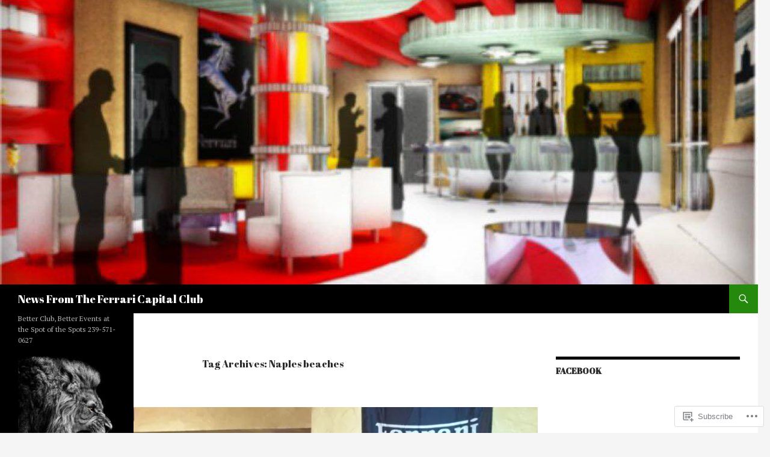

--- FILE ---
content_type: text/html; charset=UTF-8
request_url: https://ferraricapitalclub.com/tag/naples-beaches/
body_size: 35334
content:
<!DOCTYPE html>
<!--[if IE 7]>
<html class="ie ie7" lang="en">
<![endif]-->
<!--[if IE 8]>
<html class="ie ie8" lang="en">
<![endif]-->
<!--[if !(IE 7) & !(IE 8)]><!-->
<html lang="en">
<!--<![endif]-->
<head>
	<meta charset="UTF-8">
	<meta name="viewport" content="width=device-width">
	<title>Naples beaches | News From The Ferrari Capital Club</title>
	<link rel="profile" href="https://gmpg.org/xfn/11">
	<link rel="pingback" href="https://ferraricapitalclub.com/xmlrpc.php">
	<!--[if lt IE 9]>
	<script src="https://s0.wp.com/wp-content/themes/pub/twentyfourteen/js/html5.js?m=1394055187i&amp;ver=3.7.0"></script>
	<![endif]-->
	<script type="text/javascript">
  WebFontConfig = {"google":{"families":["Abril+Fatface:r:latin,latin-ext","PT+Serif:r,i,b,bi:latin,latin-ext"]},"api_url":"https:\/\/fonts-api.wp.com\/css"};
  (function() {
    var wf = document.createElement('script');
    wf.src = '/wp-content/plugins/custom-fonts/js/webfont.js';
    wf.type = 'text/javascript';
    wf.async = 'true';
    var s = document.getElementsByTagName('script')[0];
    s.parentNode.insertBefore(wf, s);
	})();
</script><style id="jetpack-custom-fonts-css">.wf-active .site-title{font-family:"Abril Fatface",sans-serif;font-weight:400;font-style:normal}.wf-active body{font-family:"PT Serif",serif}.wf-active body, .wf-active input, .wf-active select, .wf-active textarea{font-family:"PT Serif",serif}.wf-active #page .entry-content div.sharedaddy h3, .wf-active #page .entry-summary div.sharedaddy h3, .wf-active #page .entry-content h3.sd-title, .wf-active #page .entry-summary h3.sd-title, .wf-active #primary div.sharedaddy .jp-relatedposts-headline em, .wf-active .pd-rating{font-family:"PT Serif",serif}.wf-active h1, .wf-active h2:not(.site-description), .wf-active h3, .wf-active h4, .wf-active h5, .wf-active h6{font-family:"Abril Fatface",sans-serif;font-weight:400;font-style:normal}.wf-active h1{font-style:normal;font-weight:400}.wf-active h2:not(.site-description){font-style:normal;font-weight:400}.wf-active h3{font-style:normal;font-weight:400}.wf-active h4{font-style:normal;font-weight:400}.wf-active h5{font-style:normal;font-weight:400}.wf-active h6{font-style:normal;font-weight:400}.wf-active th{font-weight:400;font-style:normal}.wf-active .entry-title{font-weight:400;font-style:normal}</style>
<meta name='robots' content='max-image-preview:large' />

<!-- Async WordPress.com Remote Login -->
<script id="wpcom_remote_login_js">
var wpcom_remote_login_extra_auth = '';
function wpcom_remote_login_remove_dom_node_id( element_id ) {
	var dom_node = document.getElementById( element_id );
	if ( dom_node ) { dom_node.parentNode.removeChild( dom_node ); }
}
function wpcom_remote_login_remove_dom_node_classes( class_name ) {
	var dom_nodes = document.querySelectorAll( '.' + class_name );
	for ( var i = 0; i < dom_nodes.length; i++ ) {
		dom_nodes[ i ].parentNode.removeChild( dom_nodes[ i ] );
	}
}
function wpcom_remote_login_final_cleanup() {
	wpcom_remote_login_remove_dom_node_classes( "wpcom_remote_login_msg" );
	wpcom_remote_login_remove_dom_node_id( "wpcom_remote_login_key" );
	wpcom_remote_login_remove_dom_node_id( "wpcom_remote_login_validate" );
	wpcom_remote_login_remove_dom_node_id( "wpcom_remote_login_js" );
	wpcom_remote_login_remove_dom_node_id( "wpcom_request_access_iframe" );
	wpcom_remote_login_remove_dom_node_id( "wpcom_request_access_styles" );
}

// Watch for messages back from the remote login
window.addEventListener( "message", function( e ) {
	if ( e.origin === "https://r-login.wordpress.com" ) {
		var data = {};
		try {
			data = JSON.parse( e.data );
		} catch( e ) {
			wpcom_remote_login_final_cleanup();
			return;
		}

		if ( data.msg === 'LOGIN' ) {
			// Clean up the login check iframe
			wpcom_remote_login_remove_dom_node_id( "wpcom_remote_login_key" );

			var id_regex = new RegExp( /^[0-9]+$/ );
			var token_regex = new RegExp( /^.*|.*|.*$/ );
			if (
				token_regex.test( data.token )
				&& id_regex.test( data.wpcomid )
			) {
				// We have everything we need to ask for a login
				var script = document.createElement( "script" );
				script.setAttribute( "id", "wpcom_remote_login_validate" );
				script.src = '/remote-login.php?wpcom_remote_login=validate'
					+ '&wpcomid=' + data.wpcomid
					+ '&token=' + encodeURIComponent( data.token )
					+ '&host=' + window.location.protocol
					+ '//' + window.location.hostname
					+ '&postid=918'
					+ '&is_singular=';
				document.body.appendChild( script );
			}

			return;
		}

		// Safari ITP, not logged in, so redirect
		if ( data.msg === 'LOGIN-REDIRECT' ) {
			window.location = 'https://wordpress.com/log-in?redirect_to=' + window.location.href;
			return;
		}

		// Safari ITP, storage access failed, remove the request
		if ( data.msg === 'LOGIN-REMOVE' ) {
			var css_zap = 'html { -webkit-transition: margin-top 1s; transition: margin-top 1s; } /* 9001 */ html { margin-top: 0 !important; } * html body { margin-top: 0 !important; } @media screen and ( max-width: 782px ) { html { margin-top: 0 !important; } * html body { margin-top: 0 !important; } }';
			var style_zap = document.createElement( 'style' );
			style_zap.type = 'text/css';
			style_zap.appendChild( document.createTextNode( css_zap ) );
			document.body.appendChild( style_zap );

			var e = document.getElementById( 'wpcom_request_access_iframe' );
			e.parentNode.removeChild( e );

			document.cookie = 'wordpress_com_login_access=denied; path=/; max-age=31536000';

			return;
		}

		// Safari ITP
		if ( data.msg === 'REQUEST_ACCESS' ) {
			console.log( 'request access: safari' );

			// Check ITP iframe enable/disable knob
			if ( wpcom_remote_login_extra_auth !== 'safari_itp_iframe' ) {
				return;
			}

			// If we are in a "private window" there is no ITP.
			var private_window = false;
			try {
				var opendb = window.openDatabase( null, null, null, null );
			} catch( e ) {
				private_window = true;
			}

			if ( private_window ) {
				console.log( 'private window' );
				return;
			}

			var iframe = document.createElement( 'iframe' );
			iframe.id = 'wpcom_request_access_iframe';
			iframe.setAttribute( 'scrolling', 'no' );
			iframe.setAttribute( 'sandbox', 'allow-storage-access-by-user-activation allow-scripts allow-same-origin allow-top-navigation-by-user-activation' );
			iframe.src = 'https://r-login.wordpress.com/remote-login.php?wpcom_remote_login=request_access&origin=' + encodeURIComponent( data.origin ) + '&wpcomid=' + encodeURIComponent( data.wpcomid );

			var css = 'html { -webkit-transition: margin-top 1s; transition: margin-top 1s; } /* 9001 */ html { margin-top: 46px !important; } * html body { margin-top: 46px !important; } @media screen and ( max-width: 660px ) { html { margin-top: 71px !important; } * html body { margin-top: 71px !important; } #wpcom_request_access_iframe { display: block; height: 71px !important; } } #wpcom_request_access_iframe { border: 0px; height: 46px; position: fixed; top: 0; left: 0; width: 100%; min-width: 100%; z-index: 99999; background: #23282d; } ';

			var style = document.createElement( 'style' );
			style.type = 'text/css';
			style.id = 'wpcom_request_access_styles';
			style.appendChild( document.createTextNode( css ) );
			document.body.appendChild( style );

			document.body.appendChild( iframe );
		}

		if ( data.msg === 'DONE' ) {
			wpcom_remote_login_final_cleanup();
		}
	}
}, false );

// Inject the remote login iframe after the page has had a chance to load
// more critical resources
window.addEventListener( "DOMContentLoaded", function( e ) {
	var iframe = document.createElement( "iframe" );
	iframe.style.display = "none";
	iframe.setAttribute( "scrolling", "no" );
	iframe.setAttribute( "id", "wpcom_remote_login_key" );
	iframe.src = "https://r-login.wordpress.com/remote-login.php"
		+ "?wpcom_remote_login=key"
		+ "&origin=aHR0cHM6Ly9mZXJyYXJpY2FwaXRhbGNsdWIuY29t"
		+ "&wpcomid=31623614"
		+ "&time=" + Math.floor( Date.now() / 1000 );
	document.body.appendChild( iframe );
}, false );
</script>
<link rel='dns-prefetch' href='//s0.wp.com' />
<link rel='dns-prefetch' href='//fonts-api.wp.com' />
<link href='https://fonts.gstatic.com' crossorigin rel='preconnect' />
<link rel="alternate" type="application/rss+xml" title="News From The Ferrari Capital Club &raquo; Feed" href="https://ferraricapitalclub.com/feed/" />
<link rel="alternate" type="application/rss+xml" title="News From The Ferrari Capital Club &raquo; Comments Feed" href="https://ferraricapitalclub.com/comments/feed/" />
<link rel="alternate" type="application/rss+xml" title="News From The Ferrari Capital Club &raquo; Naples beaches Tag Feed" href="https://ferraricapitalclub.com/tag/naples-beaches/feed/" />
	<script type="text/javascript">
		/* <![CDATA[ */
		function addLoadEvent(func) {
			var oldonload = window.onload;
			if (typeof window.onload != 'function') {
				window.onload = func;
			} else {
				window.onload = function () {
					oldonload();
					func();
				}
			}
		}
		/* ]]> */
	</script>
	<link crossorigin='anonymous' rel='stylesheet' id='all-css-0-1' href='/wp-content/mu-plugins/likes/jetpack-likes.css?m=1743883414i&cssminify=yes' type='text/css' media='all' />
<style id='wp-emoji-styles-inline-css'>

	img.wp-smiley, img.emoji {
		display: inline !important;
		border: none !important;
		box-shadow: none !important;
		height: 1em !important;
		width: 1em !important;
		margin: 0 0.07em !important;
		vertical-align: -0.1em !important;
		background: none !important;
		padding: 0 !important;
	}
/*# sourceURL=wp-emoji-styles-inline-css */
</style>
<link crossorigin='anonymous' rel='stylesheet' id='all-css-2-1' href='/wp-content/plugins/gutenberg-core/v22.2.0/build/styles/block-library/style.css?m=1764855221i&cssminify=yes' type='text/css' media='all' />
<style id='wp-block-library-inline-css'>
.has-text-align-justify {
	text-align:justify;
}
.has-text-align-justify{text-align:justify;}

/*# sourceURL=wp-block-library-inline-css */
</style><style id='global-styles-inline-css'>
:root{--wp--preset--aspect-ratio--square: 1;--wp--preset--aspect-ratio--4-3: 4/3;--wp--preset--aspect-ratio--3-4: 3/4;--wp--preset--aspect-ratio--3-2: 3/2;--wp--preset--aspect-ratio--2-3: 2/3;--wp--preset--aspect-ratio--16-9: 16/9;--wp--preset--aspect-ratio--9-16: 9/16;--wp--preset--color--black: #000;--wp--preset--color--cyan-bluish-gray: #abb8c3;--wp--preset--color--white: #fff;--wp--preset--color--pale-pink: #f78da7;--wp--preset--color--vivid-red: #cf2e2e;--wp--preset--color--luminous-vivid-orange: #ff6900;--wp--preset--color--luminous-vivid-amber: #fcb900;--wp--preset--color--light-green-cyan: #7bdcb5;--wp--preset--color--vivid-green-cyan: #00d084;--wp--preset--color--pale-cyan-blue: #8ed1fc;--wp--preset--color--vivid-cyan-blue: #0693e3;--wp--preset--color--vivid-purple: #9b51e0;--wp--preset--color--green: #24890d;--wp--preset--color--dark-gray: #2b2b2b;--wp--preset--color--medium-gray: #767676;--wp--preset--color--light-gray: #f5f5f5;--wp--preset--gradient--vivid-cyan-blue-to-vivid-purple: linear-gradient(135deg,rgb(6,147,227) 0%,rgb(155,81,224) 100%);--wp--preset--gradient--light-green-cyan-to-vivid-green-cyan: linear-gradient(135deg,rgb(122,220,180) 0%,rgb(0,208,130) 100%);--wp--preset--gradient--luminous-vivid-amber-to-luminous-vivid-orange: linear-gradient(135deg,rgb(252,185,0) 0%,rgb(255,105,0) 100%);--wp--preset--gradient--luminous-vivid-orange-to-vivid-red: linear-gradient(135deg,rgb(255,105,0) 0%,rgb(207,46,46) 100%);--wp--preset--gradient--very-light-gray-to-cyan-bluish-gray: linear-gradient(135deg,rgb(238,238,238) 0%,rgb(169,184,195) 100%);--wp--preset--gradient--cool-to-warm-spectrum: linear-gradient(135deg,rgb(74,234,220) 0%,rgb(151,120,209) 20%,rgb(207,42,186) 40%,rgb(238,44,130) 60%,rgb(251,105,98) 80%,rgb(254,248,76) 100%);--wp--preset--gradient--blush-light-purple: linear-gradient(135deg,rgb(255,206,236) 0%,rgb(152,150,240) 100%);--wp--preset--gradient--blush-bordeaux: linear-gradient(135deg,rgb(254,205,165) 0%,rgb(254,45,45) 50%,rgb(107,0,62) 100%);--wp--preset--gradient--luminous-dusk: linear-gradient(135deg,rgb(255,203,112) 0%,rgb(199,81,192) 50%,rgb(65,88,208) 100%);--wp--preset--gradient--pale-ocean: linear-gradient(135deg,rgb(255,245,203) 0%,rgb(182,227,212) 50%,rgb(51,167,181) 100%);--wp--preset--gradient--electric-grass: linear-gradient(135deg,rgb(202,248,128) 0%,rgb(113,206,126) 100%);--wp--preset--gradient--midnight: linear-gradient(135deg,rgb(2,3,129) 0%,rgb(40,116,252) 100%);--wp--preset--font-size--small: 13px;--wp--preset--font-size--medium: 20px;--wp--preset--font-size--large: 36px;--wp--preset--font-size--x-large: 42px;--wp--preset--font-family--albert-sans: 'Albert Sans', sans-serif;--wp--preset--font-family--alegreya: Alegreya, serif;--wp--preset--font-family--arvo: Arvo, serif;--wp--preset--font-family--bodoni-moda: 'Bodoni Moda', serif;--wp--preset--font-family--bricolage-grotesque: 'Bricolage Grotesque', sans-serif;--wp--preset--font-family--cabin: Cabin, sans-serif;--wp--preset--font-family--chivo: Chivo, sans-serif;--wp--preset--font-family--commissioner: Commissioner, sans-serif;--wp--preset--font-family--cormorant: Cormorant, serif;--wp--preset--font-family--courier-prime: 'Courier Prime', monospace;--wp--preset--font-family--crimson-pro: 'Crimson Pro', serif;--wp--preset--font-family--dm-mono: 'DM Mono', monospace;--wp--preset--font-family--dm-sans: 'DM Sans', sans-serif;--wp--preset--font-family--dm-serif-display: 'DM Serif Display', serif;--wp--preset--font-family--domine: Domine, serif;--wp--preset--font-family--eb-garamond: 'EB Garamond', serif;--wp--preset--font-family--epilogue: Epilogue, sans-serif;--wp--preset--font-family--fahkwang: Fahkwang, sans-serif;--wp--preset--font-family--figtree: Figtree, sans-serif;--wp--preset--font-family--fira-sans: 'Fira Sans', sans-serif;--wp--preset--font-family--fjalla-one: 'Fjalla One', sans-serif;--wp--preset--font-family--fraunces: Fraunces, serif;--wp--preset--font-family--gabarito: Gabarito, system-ui;--wp--preset--font-family--ibm-plex-mono: 'IBM Plex Mono', monospace;--wp--preset--font-family--ibm-plex-sans: 'IBM Plex Sans', sans-serif;--wp--preset--font-family--ibarra-real-nova: 'Ibarra Real Nova', serif;--wp--preset--font-family--instrument-serif: 'Instrument Serif', serif;--wp--preset--font-family--inter: Inter, sans-serif;--wp--preset--font-family--josefin-sans: 'Josefin Sans', sans-serif;--wp--preset--font-family--jost: Jost, sans-serif;--wp--preset--font-family--libre-baskerville: 'Libre Baskerville', serif;--wp--preset--font-family--libre-franklin: 'Libre Franklin', sans-serif;--wp--preset--font-family--literata: Literata, serif;--wp--preset--font-family--lora: Lora, serif;--wp--preset--font-family--merriweather: Merriweather, serif;--wp--preset--font-family--montserrat: Montserrat, sans-serif;--wp--preset--font-family--newsreader: Newsreader, serif;--wp--preset--font-family--noto-sans-mono: 'Noto Sans Mono', sans-serif;--wp--preset--font-family--nunito: Nunito, sans-serif;--wp--preset--font-family--open-sans: 'Open Sans', sans-serif;--wp--preset--font-family--overpass: Overpass, sans-serif;--wp--preset--font-family--pt-serif: 'PT Serif', serif;--wp--preset--font-family--petrona: Petrona, serif;--wp--preset--font-family--piazzolla: Piazzolla, serif;--wp--preset--font-family--playfair-display: 'Playfair Display', serif;--wp--preset--font-family--plus-jakarta-sans: 'Plus Jakarta Sans', sans-serif;--wp--preset--font-family--poppins: Poppins, sans-serif;--wp--preset--font-family--raleway: Raleway, sans-serif;--wp--preset--font-family--roboto: Roboto, sans-serif;--wp--preset--font-family--roboto-slab: 'Roboto Slab', serif;--wp--preset--font-family--rubik: Rubik, sans-serif;--wp--preset--font-family--rufina: Rufina, serif;--wp--preset--font-family--sora: Sora, sans-serif;--wp--preset--font-family--source-sans-3: 'Source Sans 3', sans-serif;--wp--preset--font-family--source-serif-4: 'Source Serif 4', serif;--wp--preset--font-family--space-mono: 'Space Mono', monospace;--wp--preset--font-family--syne: Syne, sans-serif;--wp--preset--font-family--texturina: Texturina, serif;--wp--preset--font-family--urbanist: Urbanist, sans-serif;--wp--preset--font-family--work-sans: 'Work Sans', sans-serif;--wp--preset--spacing--20: 0.44rem;--wp--preset--spacing--30: 0.67rem;--wp--preset--spacing--40: 1rem;--wp--preset--spacing--50: 1.5rem;--wp--preset--spacing--60: 2.25rem;--wp--preset--spacing--70: 3.38rem;--wp--preset--spacing--80: 5.06rem;--wp--preset--shadow--natural: 6px 6px 9px rgba(0, 0, 0, 0.2);--wp--preset--shadow--deep: 12px 12px 50px rgba(0, 0, 0, 0.4);--wp--preset--shadow--sharp: 6px 6px 0px rgba(0, 0, 0, 0.2);--wp--preset--shadow--outlined: 6px 6px 0px -3px rgb(255, 255, 255), 6px 6px rgb(0, 0, 0);--wp--preset--shadow--crisp: 6px 6px 0px rgb(0, 0, 0);}:where(.is-layout-flex){gap: 0.5em;}:where(.is-layout-grid){gap: 0.5em;}body .is-layout-flex{display: flex;}.is-layout-flex{flex-wrap: wrap;align-items: center;}.is-layout-flex > :is(*, div){margin: 0;}body .is-layout-grid{display: grid;}.is-layout-grid > :is(*, div){margin: 0;}:where(.wp-block-columns.is-layout-flex){gap: 2em;}:where(.wp-block-columns.is-layout-grid){gap: 2em;}:where(.wp-block-post-template.is-layout-flex){gap: 1.25em;}:where(.wp-block-post-template.is-layout-grid){gap: 1.25em;}.has-black-color{color: var(--wp--preset--color--black) !important;}.has-cyan-bluish-gray-color{color: var(--wp--preset--color--cyan-bluish-gray) !important;}.has-white-color{color: var(--wp--preset--color--white) !important;}.has-pale-pink-color{color: var(--wp--preset--color--pale-pink) !important;}.has-vivid-red-color{color: var(--wp--preset--color--vivid-red) !important;}.has-luminous-vivid-orange-color{color: var(--wp--preset--color--luminous-vivid-orange) !important;}.has-luminous-vivid-amber-color{color: var(--wp--preset--color--luminous-vivid-amber) !important;}.has-light-green-cyan-color{color: var(--wp--preset--color--light-green-cyan) !important;}.has-vivid-green-cyan-color{color: var(--wp--preset--color--vivid-green-cyan) !important;}.has-pale-cyan-blue-color{color: var(--wp--preset--color--pale-cyan-blue) !important;}.has-vivid-cyan-blue-color{color: var(--wp--preset--color--vivid-cyan-blue) !important;}.has-vivid-purple-color{color: var(--wp--preset--color--vivid-purple) !important;}.has-black-background-color{background-color: var(--wp--preset--color--black) !important;}.has-cyan-bluish-gray-background-color{background-color: var(--wp--preset--color--cyan-bluish-gray) !important;}.has-white-background-color{background-color: var(--wp--preset--color--white) !important;}.has-pale-pink-background-color{background-color: var(--wp--preset--color--pale-pink) !important;}.has-vivid-red-background-color{background-color: var(--wp--preset--color--vivid-red) !important;}.has-luminous-vivid-orange-background-color{background-color: var(--wp--preset--color--luminous-vivid-orange) !important;}.has-luminous-vivid-amber-background-color{background-color: var(--wp--preset--color--luminous-vivid-amber) !important;}.has-light-green-cyan-background-color{background-color: var(--wp--preset--color--light-green-cyan) !important;}.has-vivid-green-cyan-background-color{background-color: var(--wp--preset--color--vivid-green-cyan) !important;}.has-pale-cyan-blue-background-color{background-color: var(--wp--preset--color--pale-cyan-blue) !important;}.has-vivid-cyan-blue-background-color{background-color: var(--wp--preset--color--vivid-cyan-blue) !important;}.has-vivid-purple-background-color{background-color: var(--wp--preset--color--vivid-purple) !important;}.has-black-border-color{border-color: var(--wp--preset--color--black) !important;}.has-cyan-bluish-gray-border-color{border-color: var(--wp--preset--color--cyan-bluish-gray) !important;}.has-white-border-color{border-color: var(--wp--preset--color--white) !important;}.has-pale-pink-border-color{border-color: var(--wp--preset--color--pale-pink) !important;}.has-vivid-red-border-color{border-color: var(--wp--preset--color--vivid-red) !important;}.has-luminous-vivid-orange-border-color{border-color: var(--wp--preset--color--luminous-vivid-orange) !important;}.has-luminous-vivid-amber-border-color{border-color: var(--wp--preset--color--luminous-vivid-amber) !important;}.has-light-green-cyan-border-color{border-color: var(--wp--preset--color--light-green-cyan) !important;}.has-vivid-green-cyan-border-color{border-color: var(--wp--preset--color--vivid-green-cyan) !important;}.has-pale-cyan-blue-border-color{border-color: var(--wp--preset--color--pale-cyan-blue) !important;}.has-vivid-cyan-blue-border-color{border-color: var(--wp--preset--color--vivid-cyan-blue) !important;}.has-vivid-purple-border-color{border-color: var(--wp--preset--color--vivid-purple) !important;}.has-vivid-cyan-blue-to-vivid-purple-gradient-background{background: var(--wp--preset--gradient--vivid-cyan-blue-to-vivid-purple) !important;}.has-light-green-cyan-to-vivid-green-cyan-gradient-background{background: var(--wp--preset--gradient--light-green-cyan-to-vivid-green-cyan) !important;}.has-luminous-vivid-amber-to-luminous-vivid-orange-gradient-background{background: var(--wp--preset--gradient--luminous-vivid-amber-to-luminous-vivid-orange) !important;}.has-luminous-vivid-orange-to-vivid-red-gradient-background{background: var(--wp--preset--gradient--luminous-vivid-orange-to-vivid-red) !important;}.has-very-light-gray-to-cyan-bluish-gray-gradient-background{background: var(--wp--preset--gradient--very-light-gray-to-cyan-bluish-gray) !important;}.has-cool-to-warm-spectrum-gradient-background{background: var(--wp--preset--gradient--cool-to-warm-spectrum) !important;}.has-blush-light-purple-gradient-background{background: var(--wp--preset--gradient--blush-light-purple) !important;}.has-blush-bordeaux-gradient-background{background: var(--wp--preset--gradient--blush-bordeaux) !important;}.has-luminous-dusk-gradient-background{background: var(--wp--preset--gradient--luminous-dusk) !important;}.has-pale-ocean-gradient-background{background: var(--wp--preset--gradient--pale-ocean) !important;}.has-electric-grass-gradient-background{background: var(--wp--preset--gradient--electric-grass) !important;}.has-midnight-gradient-background{background: var(--wp--preset--gradient--midnight) !important;}.has-small-font-size{font-size: var(--wp--preset--font-size--small) !important;}.has-medium-font-size{font-size: var(--wp--preset--font-size--medium) !important;}.has-large-font-size{font-size: var(--wp--preset--font-size--large) !important;}.has-x-large-font-size{font-size: var(--wp--preset--font-size--x-large) !important;}.has-albert-sans-font-family{font-family: var(--wp--preset--font-family--albert-sans) !important;}.has-alegreya-font-family{font-family: var(--wp--preset--font-family--alegreya) !important;}.has-arvo-font-family{font-family: var(--wp--preset--font-family--arvo) !important;}.has-bodoni-moda-font-family{font-family: var(--wp--preset--font-family--bodoni-moda) !important;}.has-bricolage-grotesque-font-family{font-family: var(--wp--preset--font-family--bricolage-grotesque) !important;}.has-cabin-font-family{font-family: var(--wp--preset--font-family--cabin) !important;}.has-chivo-font-family{font-family: var(--wp--preset--font-family--chivo) !important;}.has-commissioner-font-family{font-family: var(--wp--preset--font-family--commissioner) !important;}.has-cormorant-font-family{font-family: var(--wp--preset--font-family--cormorant) !important;}.has-courier-prime-font-family{font-family: var(--wp--preset--font-family--courier-prime) !important;}.has-crimson-pro-font-family{font-family: var(--wp--preset--font-family--crimson-pro) !important;}.has-dm-mono-font-family{font-family: var(--wp--preset--font-family--dm-mono) !important;}.has-dm-sans-font-family{font-family: var(--wp--preset--font-family--dm-sans) !important;}.has-dm-serif-display-font-family{font-family: var(--wp--preset--font-family--dm-serif-display) !important;}.has-domine-font-family{font-family: var(--wp--preset--font-family--domine) !important;}.has-eb-garamond-font-family{font-family: var(--wp--preset--font-family--eb-garamond) !important;}.has-epilogue-font-family{font-family: var(--wp--preset--font-family--epilogue) !important;}.has-fahkwang-font-family{font-family: var(--wp--preset--font-family--fahkwang) !important;}.has-figtree-font-family{font-family: var(--wp--preset--font-family--figtree) !important;}.has-fira-sans-font-family{font-family: var(--wp--preset--font-family--fira-sans) !important;}.has-fjalla-one-font-family{font-family: var(--wp--preset--font-family--fjalla-one) !important;}.has-fraunces-font-family{font-family: var(--wp--preset--font-family--fraunces) !important;}.has-gabarito-font-family{font-family: var(--wp--preset--font-family--gabarito) !important;}.has-ibm-plex-mono-font-family{font-family: var(--wp--preset--font-family--ibm-plex-mono) !important;}.has-ibm-plex-sans-font-family{font-family: var(--wp--preset--font-family--ibm-plex-sans) !important;}.has-ibarra-real-nova-font-family{font-family: var(--wp--preset--font-family--ibarra-real-nova) !important;}.has-instrument-serif-font-family{font-family: var(--wp--preset--font-family--instrument-serif) !important;}.has-inter-font-family{font-family: var(--wp--preset--font-family--inter) !important;}.has-josefin-sans-font-family{font-family: var(--wp--preset--font-family--josefin-sans) !important;}.has-jost-font-family{font-family: var(--wp--preset--font-family--jost) !important;}.has-libre-baskerville-font-family{font-family: var(--wp--preset--font-family--libre-baskerville) !important;}.has-libre-franklin-font-family{font-family: var(--wp--preset--font-family--libre-franklin) !important;}.has-literata-font-family{font-family: var(--wp--preset--font-family--literata) !important;}.has-lora-font-family{font-family: var(--wp--preset--font-family--lora) !important;}.has-merriweather-font-family{font-family: var(--wp--preset--font-family--merriweather) !important;}.has-montserrat-font-family{font-family: var(--wp--preset--font-family--montserrat) !important;}.has-newsreader-font-family{font-family: var(--wp--preset--font-family--newsreader) !important;}.has-noto-sans-mono-font-family{font-family: var(--wp--preset--font-family--noto-sans-mono) !important;}.has-nunito-font-family{font-family: var(--wp--preset--font-family--nunito) !important;}.has-open-sans-font-family{font-family: var(--wp--preset--font-family--open-sans) !important;}.has-overpass-font-family{font-family: var(--wp--preset--font-family--overpass) !important;}.has-pt-serif-font-family{font-family: var(--wp--preset--font-family--pt-serif) !important;}.has-petrona-font-family{font-family: var(--wp--preset--font-family--petrona) !important;}.has-piazzolla-font-family{font-family: var(--wp--preset--font-family--piazzolla) !important;}.has-playfair-display-font-family{font-family: var(--wp--preset--font-family--playfair-display) !important;}.has-plus-jakarta-sans-font-family{font-family: var(--wp--preset--font-family--plus-jakarta-sans) !important;}.has-poppins-font-family{font-family: var(--wp--preset--font-family--poppins) !important;}.has-raleway-font-family{font-family: var(--wp--preset--font-family--raleway) !important;}.has-roboto-font-family{font-family: var(--wp--preset--font-family--roboto) !important;}.has-roboto-slab-font-family{font-family: var(--wp--preset--font-family--roboto-slab) !important;}.has-rubik-font-family{font-family: var(--wp--preset--font-family--rubik) !important;}.has-rufina-font-family{font-family: var(--wp--preset--font-family--rufina) !important;}.has-sora-font-family{font-family: var(--wp--preset--font-family--sora) !important;}.has-source-sans-3-font-family{font-family: var(--wp--preset--font-family--source-sans-3) !important;}.has-source-serif-4-font-family{font-family: var(--wp--preset--font-family--source-serif-4) !important;}.has-space-mono-font-family{font-family: var(--wp--preset--font-family--space-mono) !important;}.has-syne-font-family{font-family: var(--wp--preset--font-family--syne) !important;}.has-texturina-font-family{font-family: var(--wp--preset--font-family--texturina) !important;}.has-urbanist-font-family{font-family: var(--wp--preset--font-family--urbanist) !important;}.has-work-sans-font-family{font-family: var(--wp--preset--font-family--work-sans) !important;}
/*# sourceURL=global-styles-inline-css */
</style>

<style id='classic-theme-styles-inline-css'>
/*! This file is auto-generated */
.wp-block-button__link{color:#fff;background-color:#32373c;border-radius:9999px;box-shadow:none;text-decoration:none;padding:calc(.667em + 2px) calc(1.333em + 2px);font-size:1.125em}.wp-block-file__button{background:#32373c;color:#fff;text-decoration:none}
/*# sourceURL=/wp-includes/css/classic-themes.min.css */
</style>
<link crossorigin='anonymous' rel='stylesheet' id='all-css-4-1' href='/_static/??-eJx9jEEOAiEQBD/kQECjeDC+ZWEnijIwYWA3/l72op689KFTVXplCCU3zE1z6reYRYfiUwlP0VYZpwxIJE4IFRd10HOU9iFA2iuhCiI7/ROiDt9WxfETT20jCOc4YUIa2D9t5eGA91xRBMZS7ATtPkTZvCtdzNEZt7f2fHq8Afl7R7w=&cssminify=yes' type='text/css' media='all' />
<link rel='stylesheet' id='twentyfourteen-lato-css' href='https://fonts-api.wp.com/css?family=Lato%3A300%2C400%2C700%2C900%2C300italic%2C400italic%2C700italic&#038;subset=latin%2Clatin-ext&#038;display=fallback' media='all' />
<link crossorigin='anonymous' rel='stylesheet' id='all-css-6-1' href='/_static/??-eJyVjc0OwjAMg1+IYfEzJg6IR0EsCqNbm1ZLomlvT4U4cODCzbY+21hKQ1mMxZC8KdGHIIqRrdxp+nioC25BCAMLz6EW9LfckuoGX5v25MSK4j1sqcH6yD4bc920NfIffCXRx0zT++SaLruuPey78+nYji+gKkqp&cssminify=yes' type='text/css' media='all' />
<link crossorigin='anonymous' rel='stylesheet' id='all-css-8-1' href='/wp-content/themes/pub/twentyfourteen/css/style-wpcom.css?m=1603379995i&cssminify=yes' type='text/css' media='all' />
<style id='jetpack_facebook_likebox-inline-css'>
.widget_facebook_likebox {
	overflow: hidden;
}

/*# sourceURL=/wp-content/mu-plugins/jetpack-plugin/sun/modules/widgets/facebook-likebox/style.css */
</style>
<link crossorigin='anonymous' rel='stylesheet' id='all-css-10-1' href='/_static/??-eJzTLy/QTc7PK0nNK9HPLdUtyClNz8wr1i9KTcrJTwcy0/WTi5G5ekCujj52Temp+bo5+cmJJZn5eSgc3bScxMwikFb7XFtDE1NLExMLc0OTLACohS2q&cssminify=yes' type='text/css' media='all' />
<link crossorigin='anonymous' rel='stylesheet' id='print-css-11-1' href='/wp-content/mu-plugins/global-print/global-print.css?m=1465851035i&cssminify=yes' type='text/css' media='print' />
<style id='jetpack-global-styles-frontend-style-inline-css'>
:root { --font-headings: unset; --font-base: unset; --font-headings-default: -apple-system,BlinkMacSystemFont,"Segoe UI",Roboto,Oxygen-Sans,Ubuntu,Cantarell,"Helvetica Neue",sans-serif; --font-base-default: -apple-system,BlinkMacSystemFont,"Segoe UI",Roboto,Oxygen-Sans,Ubuntu,Cantarell,"Helvetica Neue",sans-serif;}
/*# sourceURL=jetpack-global-styles-frontend-style-inline-css */
</style>
<link crossorigin='anonymous' rel='stylesheet' id='all-css-14-1' href='/_static/??-eJyNjcsKAjEMRX/IGtQZBxfip0hMS9sxTYppGfx7H7gRN+7ugcs5sFRHKi1Ig9Jd5R6zGMyhVaTrh8G6QFHfORhYwlvw6P39PbPENZmt4G/ROQuBKWVkxxrVvuBH1lIoz2waILJekF+HUzlupnG3nQ77YZwfuRJIaQ==&cssminify=yes' type='text/css' media='all' />
<script id="wpcom-actionbar-placeholder-js-extra">
var actionbardata = {"siteID":"31623614","postID":"0","siteURL":"https://ferraricapitalclub.com","xhrURL":"https://ferraricapitalclub.com/wp-admin/admin-ajax.php","nonce":"a1fa0fa1af","isLoggedIn":"","statusMessage":"","subsEmailDefault":"instantly","proxyScriptUrl":"https://s0.wp.com/wp-content/js/wpcom-proxy-request.js?m=1513050504i&amp;ver=20211021","i18n":{"followedText":"New posts from this site will now appear in your \u003Ca href=\"https://wordpress.com/reader\"\u003EReader\u003C/a\u003E","foldBar":"Collapse this bar","unfoldBar":"Expand this bar","shortLinkCopied":"Shortlink copied to clipboard."}};
//# sourceURL=wpcom-actionbar-placeholder-js-extra
</script>
<script id="jetpack-mu-wpcom-settings-js-before">
var JETPACK_MU_WPCOM_SETTINGS = {"assetsUrl":"https://s0.wp.com/wp-content/mu-plugins/jetpack-mu-wpcom-plugin/sun/jetpack_vendor/automattic/jetpack-mu-wpcom/src/build/"};
//# sourceURL=jetpack-mu-wpcom-settings-js-before
</script>
<script crossorigin='anonymous' type='text/javascript'  src='/_static/??-eJzTLy/QTc7PK0nNK9HPKtYvyinRLSjKr6jUyyrW0QfKZeYl55SmpBaDJLMKS1OLKqGUXm5mHkFFurmZ6UWJJalQxfa5tobmRgamxgZmFpZZACbyLJI='></script>
<script id="rlt-proxy-js-after">
	rltInitialize( {"token":null,"iframeOrigins":["https:\/\/widgets.wp.com"]} );
//# sourceURL=rlt-proxy-js-after
</script>
<link rel="EditURI" type="application/rsd+xml" title="RSD" href="https://naplespeak.wordpress.com/xmlrpc.php?rsd" />
<meta name="generator" content="WordPress.com" />

<!-- Jetpack Open Graph Tags -->
<meta property="og:type" content="website" />
<meta property="og:title" content="Naples beaches &#8211; News From The Ferrari Capital Club" />
<meta property="og:url" content="https://ferraricapitalclub.com/tag/naples-beaches/" />
<meta property="og:site_name" content="News From The Ferrari Capital Club" />
<meta property="og:image" content="https://secure.gravatar.com/blavatar/37e4f4ddb5def8931cb27033074f3858b16243b1b567aef2100df887638fa299?s=200&#038;ts=1768122717" />
<meta property="og:image:width" content="200" />
<meta property="og:image:height" content="200" />
<meta property="og:image:alt" content="" />
<meta property="og:locale" content="en_US" />
<meta name="twitter:creator" content="@Clark_John" />

<!-- End Jetpack Open Graph Tags -->
<link rel="shortcut icon" type="image/x-icon" href="https://secure.gravatar.com/blavatar/37e4f4ddb5def8931cb27033074f3858b16243b1b567aef2100df887638fa299?s=32" sizes="16x16" />
<link rel="icon" type="image/x-icon" href="https://secure.gravatar.com/blavatar/37e4f4ddb5def8931cb27033074f3858b16243b1b567aef2100df887638fa299?s=32" sizes="16x16" />
<link rel="apple-touch-icon" href="https://secure.gravatar.com/blavatar/37e4f4ddb5def8931cb27033074f3858b16243b1b567aef2100df887638fa299?s=114" />
<link rel='openid.server' href='https://ferraricapitalclub.com/?openidserver=1' />
<link rel='openid.delegate' href='https://ferraricapitalclub.com/' />
<link rel="search" type="application/opensearchdescription+xml" href="https://ferraricapitalclub.com/osd.xml" title="News From The Ferrari Capital Club" />
<link rel="search" type="application/opensearchdescription+xml" href="https://s1.wp.com/opensearch.xml" title="WordPress.com" />
		<style type="text/css">
			.recentcomments a {
				display: inline !important;
				padding: 0 !important;
				margin: 0 !important;
			}

			table.recentcommentsavatartop img.avatar, table.recentcommentsavatarend img.avatar {
				border: 0px;
				margin: 0;
			}

			table.recentcommentsavatartop a, table.recentcommentsavatarend a {
				border: 0px !important;
				background-color: transparent !important;
			}

			td.recentcommentsavatarend, td.recentcommentsavatartop {
				padding: 0px 0px 1px 0px;
				margin: 0px;
			}

			td.recentcommentstextend {
				border: none !important;
				padding: 0px 0px 2px 10px;
			}

			.rtl td.recentcommentstextend {
				padding: 0px 10px 2px 0px;
			}

			td.recentcommentstexttop {
				border: none;
				padding: 0px 0px 0px 10px;
			}

			.rtl td.recentcommentstexttop {
				padding: 0px 10px 0px 0px;
			}
		</style>
		<meta name="description" content="Posts about Naples beaches written by The Stem Cell King" />
<link crossorigin='anonymous' rel='stylesheet' id='all-css-2-3' href='/_static/??-eJydjEkKAjEQRS9kLBzaxoV4FImVIqS7MpCqELy9Cg47kd7993k86MVgTkpJITZTuPmQBCbSYnF+MUhLcAkJ4coZZwHpoVBdo8gK/g7E7BqTANqamxB/nPexsKeByRlvmaneftHCfg/Okwo8NLW+2vhdz+I5njbjsNuOx8N+mO6T638O&cssminify=yes' type='text/css' media='all' />
</head>

<body class="archive tag tag-naples-beaches tag-25364139 wp-embed-responsive wp-theme-pubtwentyfourteen customizer-styles-applied header-image list-view jetpack-reblog-enabled">
<div id="page" class="hfeed site">
		<div id="site-header">
		<a href="https://ferraricapitalclub.com/" rel="home">
			<img src="https://ferraricapitalclub.com/wp-content/uploads/2016/04/cropped-cropped-cropped-ferrari-capital-club11.jpg" width="1260" height="473" alt="News From The Ferrari Capital Club" />
		</a>
	</div>
	
	<header id="masthead" class="site-header">
		<div class="header-main">
			<h1 class="site-title"><a href="https://ferraricapitalclub.com/" rel="home">News From The Ferrari Capital Club</a></h1>

			<div class="search-toggle">
				<a href="#search-container" class="screen-reader-text" aria-expanded="false" aria-controls="search-container">Search</a>
			</div>

			<nav id="primary-navigation" class="site-navigation primary-navigation">
				<button class="menu-toggle">Primary Menu</button>
				<a class="screen-reader-text skip-link" href="#content">Skip to content</a>
				<div id="primary-menu" class="nav-menu"></div>
			</nav>
		</div>

		<div id="search-container" class="search-box-wrapper hide">
			<div class="search-box">
				<form role="search" method="get" class="search-form" action="https://ferraricapitalclub.com/">
				<label>
					<span class="screen-reader-text">Search for:</span>
					<input type="search" class="search-field" placeholder="Search &hellip;" value="" name="s" />
				</label>
				<input type="submit" class="search-submit" value="Search" />
			</form>			</div>
		</div>
	</header><!-- #masthead -->

	<div id="main" class="site-main">

	<section id="primary" class="content-area">
		<div id="content" class="site-content" role="main">

			
			<header class="archive-header">
				<h1 class="archive-title">
				Tag Archives: Naples beaches				</h1>

							</header><!-- .archive-header -->

				
<article id="post-918" class="post-918 post type-post status-publish format-standard has-post-thumbnail hentry category-commercial-real-estate category-developers category-home tag-3rd-street tag-5th-ave tag-5th-avenue tag-ballers tag-bayfront tag-clark-pear tag-clubs tag-coconut-pointe-mall tag-commercial-construction tag-down-town tag-entrepreneurs tag-ferrari-capital-club tag-golf tag-hotels tag-lifestyle tag-mercato tag-naples-bay tag-naples-bay-resort tag-naples-beaches tag-naples-news tag-naples-pier tag-naples-real-estate tag-naples-real-estate-for-sale tag-naples-realtors tag-old-naples tag-olde-naples tag-pelican-bay tag-real-estate-in-naples tag-roaring-neurons tag-roaringneurons-com tag-sell tag-sw-florida-real-estate tag-the-dunes tag-venetian-village tag-waterfront tag-waterside-shops">
	
	<a class="post-thumbnail" href="https://ferraricapitalclub.com/2016/09/09/better-club-better-events/" aria-hidden="true">
			<img width="672" height="372" src="https://ferraricapitalclub.com/wp-content/uploads/2016/09/ferrri-capital-club-papa-john.jpg?w=672&amp;h=372&amp;crop=1" class="attachment-post-thumbnail size-post-thumbnail wp-post-image" alt="Better Club, Better Events ;-)" decoding="async" srcset="https://ferraricapitalclub.com/wp-content/uploads/2016/09/ferrri-capital-club-papa-john.jpg?w=672&amp;h=372&amp;crop=1 672w, https://ferraricapitalclub.com/wp-content/uploads/2016/09/ferrri-capital-club-papa-john.jpg?w=150&amp;h=83&amp;crop=1 150w, https://ferraricapitalclub.com/wp-content/uploads/2016/09/ferrri-capital-club-papa-john.jpg?w=300&amp;h=166&amp;crop=1 300w, https://ferraricapitalclub.com/wp-content/uploads/2016/09/ferrri-capital-club-papa-john.jpg?w=768&amp;h=425&amp;crop=1 768w" sizes="(max-width: 672px) 100vw, 672px" data-attachment-id="919" data-permalink="https://ferraricapitalclub.com/2016/09/09/better-club-better-events/ferrri-capital-club-papa-john/" data-orig-file="https://ferraricapitalclub.com/wp-content/uploads/2016/09/ferrri-capital-club-papa-john.jpg" data-orig-size="960,833" data-comments-opened="1" data-image-meta="{&quot;aperture&quot;:&quot;0&quot;,&quot;credit&quot;:&quot;&quot;,&quot;camera&quot;:&quot;&quot;,&quot;caption&quot;:&quot;&quot;,&quot;created_timestamp&quot;:&quot;0&quot;,&quot;copyright&quot;:&quot;&quot;,&quot;focal_length&quot;:&quot;0&quot;,&quot;iso&quot;:&quot;0&quot;,&quot;shutter_speed&quot;:&quot;0&quot;,&quot;title&quot;:&quot;&quot;,&quot;orientation&quot;:&quot;0&quot;}" data-image-title="ferrri-capital-club-papa-john" data-image-description="" data-image-caption="" data-medium-file="https://ferraricapitalclub.com/wp-content/uploads/2016/09/ferrri-capital-club-papa-john.jpg?w=300" data-large-file="https://ferraricapitalclub.com/wp-content/uploads/2016/09/ferrri-capital-club-papa-john.jpg?w=474" />	</a>

			
	<header class="entry-header">
				<div class="entry-meta">
			<span class="cat-links"><a href="https://ferraricapitalclub.com/category/commercial-real-estate/" rel="category tag">commercial real estate</a>, <a href="https://ferraricapitalclub.com/category/developers/" rel="category tag">developers</a>, <a href="https://ferraricapitalclub.com/category/home/" rel="category tag">home</a></span>
		</div>
			<h1 class="entry-title"><a href="https://ferraricapitalclub.com/2016/09/09/better-club-better-events/" rel="bookmark">Better Club, Better Events ;-)</a></h1>
		<div class="entry-meta">
			<span class="entry-date"><a href="https://ferraricapitalclub.com/2016/09/09/better-club-better-events/" rel="bookmark"><time class="entry-date" datetime="2016-09-09T13:46:40-04:00">September 9, 2016</time></a></span> <span class="byline"><span class="author vcard"><a class="url fn n" href="https://ferraricapitalclub.com/author/stemcellking/" rel="author">The Stem Cell King</a></span></span>			<span class="comments-link"><a href="https://ferraricapitalclub.com/2016/09/09/better-club-better-events/#respond">Leave a comment</a></span>
						</div><!-- .entry-meta -->
	</header><!-- .entry-header -->

		<div class="entry-content">
		<p><span id="fbPhotoSnowliftCaption" class="fbPhotosPhotoCaption"><span class="hasCaption">Pizza magnate Papa John stops by the Ferrari Capital Club to take part in the festivities and discussion at our Sunset event&#8230;hoping some of that success rubs off on me <span class="_47e3" title="wink emoticon"><i class="img sp_fM-mz8spZ1b_2x sx_930a32"></i><span class="_7oe">😉</span></span> And thinking of a new slogan &#8220;Better Club, Better Events <span class="_47e3" title="wink emoticon"><i class="img sp_fM-mz8spZ1b_2x sx_930a32"></i><span class="_7oe">😉</span></span>&#8220;</span></span><span id="fbPhotoSnowliftTagList" class="fbPhotoTagList"> </span></p>
<p><img data-attachment-id="919" data-permalink="https://ferraricapitalclub.com/2016/09/09/better-club-better-events/ferrri-capital-club-papa-john/" data-orig-file="https://ferraricapitalclub.com/wp-content/uploads/2016/09/ferrri-capital-club-papa-john.jpg" data-orig-size="960,833" data-comments-opened="1" data-image-meta="{&quot;aperture&quot;:&quot;0&quot;,&quot;credit&quot;:&quot;&quot;,&quot;camera&quot;:&quot;&quot;,&quot;caption&quot;:&quot;&quot;,&quot;created_timestamp&quot;:&quot;0&quot;,&quot;copyright&quot;:&quot;&quot;,&quot;focal_length&quot;:&quot;0&quot;,&quot;iso&quot;:&quot;0&quot;,&quot;shutter_speed&quot;:&quot;0&quot;,&quot;title&quot;:&quot;&quot;,&quot;orientation&quot;:&quot;0&quot;}" data-image-title="ferrri-capital-club-papa-john" data-image-description="" data-image-caption="" data-medium-file="https://ferraricapitalclub.com/wp-content/uploads/2016/09/ferrri-capital-club-papa-john.jpg?w=300" data-large-file="https://ferraricapitalclub.com/wp-content/uploads/2016/09/ferrri-capital-club-papa-john.jpg?w=474" class="alignnone size-full wp-image-919" src="https://ferraricapitalclub.com/wp-content/uploads/2016/09/ferrri-capital-club-papa-john.jpg?w=474" alt="ferrri-capital-club-papa-john"   srcset="https://ferraricapitalclub.com/wp-content/uploads/2016/09/ferrri-capital-club-papa-john.jpg 960w, https://ferraricapitalclub.com/wp-content/uploads/2016/09/ferrri-capital-club-papa-john.jpg?w=150&amp;h=130 150w, https://ferraricapitalclub.com/wp-content/uploads/2016/09/ferrri-capital-club-papa-john.jpg?w=300&amp;h=260 300w, https://ferraricapitalclub.com/wp-content/uploads/2016/09/ferrri-capital-club-papa-john.jpg?w=768&amp;h=666 768w" sizes="(max-width: 960px) 100vw, 960px" /></p>
<p>&nbsp;</p>
<p><img data-attachment-id="983" data-permalink="https://ferraricapitalclub.com/2016/09/09/better-club-better-events/fcc-building-and-space/" data-orig-file="https://ferraricapitalclub.com/wp-content/uploads/2016/09/fcc-building-and-space.png" data-orig-size="1620,682" data-comments-opened="1" data-image-meta="{&quot;aperture&quot;:&quot;0&quot;,&quot;credit&quot;:&quot;&quot;,&quot;camera&quot;:&quot;&quot;,&quot;caption&quot;:&quot;&quot;,&quot;created_timestamp&quot;:&quot;0&quot;,&quot;copyright&quot;:&quot;&quot;,&quot;focal_length&quot;:&quot;0&quot;,&quot;iso&quot;:&quot;0&quot;,&quot;shutter_speed&quot;:&quot;0&quot;,&quot;title&quot;:&quot;&quot;,&quot;orientation&quot;:&quot;0&quot;}" data-image-title="fcc-building-and-space" data-image-description="" data-image-caption="" data-medium-file="https://ferraricapitalclub.com/wp-content/uploads/2016/09/fcc-building-and-space.png?w=300" data-large-file="https://ferraricapitalclub.com/wp-content/uploads/2016/09/fcc-building-and-space.png?w=474" class="alignnone size-full wp-image-983" src="https://ferraricapitalclub.com/wp-content/uploads/2016/09/fcc-building-and-space.png?w=474" alt="fcc-building-and-space"   srcset="https://ferraricapitalclub.com/wp-content/uploads/2016/09/fcc-building-and-space.png 1620w, https://ferraricapitalclub.com/wp-content/uploads/2016/09/fcc-building-and-space.png?w=150&amp;h=63 150w, https://ferraricapitalclub.com/wp-content/uploads/2016/09/fcc-building-and-space.png?w=300&amp;h=126 300w, https://ferraricapitalclub.com/wp-content/uploads/2016/09/fcc-building-and-space.png?w=768&amp;h=323 768w, https://ferraricapitalclub.com/wp-content/uploads/2016/09/fcc-building-and-space.png?w=1024&amp;h=431 1024w, https://ferraricapitalclub.com/wp-content/uploads/2016/09/fcc-building-and-space.png?w=1440&amp;h=606 1440w" sizes="(max-width: 1620px) 100vw, 1620px" /></p>
<p>&nbsp;</p>
<p><img data-attachment-id="997" data-permalink="https://ferraricapitalclub.com/2016/09/09/better-club-better-events/fcc-membership-types/" data-orig-file="https://ferraricapitalclub.com/wp-content/uploads/2016/09/fcc-membership-types.png" data-orig-size="1618,1212" data-comments-opened="1" data-image-meta="{&quot;aperture&quot;:&quot;0&quot;,&quot;credit&quot;:&quot;&quot;,&quot;camera&quot;:&quot;&quot;,&quot;caption&quot;:&quot;&quot;,&quot;created_timestamp&quot;:&quot;0&quot;,&quot;copyright&quot;:&quot;&quot;,&quot;focal_length&quot;:&quot;0&quot;,&quot;iso&quot;:&quot;0&quot;,&quot;shutter_speed&quot;:&quot;0&quot;,&quot;title&quot;:&quot;&quot;,&quot;orientation&quot;:&quot;0&quot;}" data-image-title="fcc-membership-types" data-image-description="" data-image-caption="" data-medium-file="https://ferraricapitalclub.com/wp-content/uploads/2016/09/fcc-membership-types.png?w=300" data-large-file="https://ferraricapitalclub.com/wp-content/uploads/2016/09/fcc-membership-types.png?w=474" loading="lazy" class="alignnone size-full wp-image-997" src="https://ferraricapitalclub.com/wp-content/uploads/2016/09/fcc-membership-types.png?w=474" alt="fcc-membership-types"   srcset="https://ferraricapitalclub.com/wp-content/uploads/2016/09/fcc-membership-types.png 1618w, https://ferraricapitalclub.com/wp-content/uploads/2016/09/fcc-membership-types.png?w=150&amp;h=112 150w, https://ferraricapitalclub.com/wp-content/uploads/2016/09/fcc-membership-types.png?w=300&amp;h=225 300w, https://ferraricapitalclub.com/wp-content/uploads/2016/09/fcc-membership-types.png?w=768&amp;h=575 768w, https://ferraricapitalclub.com/wp-content/uploads/2016/09/fcc-membership-types.png?w=1024&amp;h=767 1024w, https://ferraricapitalclub.com/wp-content/uploads/2016/09/fcc-membership-types.png?w=1440&amp;h=1079 1440w" sizes="(max-width: 1618px) 100vw, 1618px" /></p>
<p>&nbsp;</p>
<p># Ferrari Capital Club # Clark Pear # 898 5th Ave South # Naples # 5th Ave South # Commercial Real Estate # Commercial Development # Ferrari Capital Club and Hotel # Real Estate # Entrepreneurs # Making Money # Start Ups # Four Corners of Naples # Sushi Thai # Olde Naples # Ferrari Capital Club and Hotel # Real Estate Investments # Gulfshore Life # East Naples # Golden Triangle # Gateway Triangle # Four Corners # Naples Real Estate # Naples Square # Central Ave # Central Avenue # Third Street Plaza # Naples Real Estate Development # Naples Hotels # Hyatt House on 5th # Naples Hyatt # Naples Hyatt House on 5th # Naples High Rise # Naples Condos # Gordon River # Naples Hotel # ALTAIR # Brian Jones # Michelle Jones # Sergeant Major Brian Jones # Safety # Black Hawk Down # Papa John # Pizza</p>
<div id="jp-post-flair" class="sharedaddy sd-like-enabled sd-sharing-enabled"><div class="sharedaddy sd-sharing-enabled"><div class="robots-nocontent sd-block sd-social sd-social-icon sd-sharing"><h3 class="sd-title">Share this:</h3><div class="sd-content"><ul><li class="share-linkedin"><a rel="nofollow noopener noreferrer"
				data-shared="sharing-linkedin-918"
				class="share-linkedin sd-button share-icon no-text"
				href="https://ferraricapitalclub.com/2016/09/09/better-club-better-events/?share=linkedin"
				target="_blank"
				aria-labelledby="sharing-linkedin-918"
				>
				<span id="sharing-linkedin-918" hidden>Click to share on LinkedIn (Opens in new window)</span>
				<span>LinkedIn</span>
			</a></li><li class="share-twitter"><a rel="nofollow noopener noreferrer"
				data-shared="sharing-twitter-918"
				class="share-twitter sd-button share-icon no-text"
				href="https://ferraricapitalclub.com/2016/09/09/better-club-better-events/?share=twitter"
				target="_blank"
				aria-labelledby="sharing-twitter-918"
				>
				<span id="sharing-twitter-918" hidden>Click to share on X (Opens in new window)</span>
				<span>X</span>
			</a></li><li class="share-facebook"><a rel="nofollow noopener noreferrer"
				data-shared="sharing-facebook-918"
				class="share-facebook sd-button share-icon no-text"
				href="https://ferraricapitalclub.com/2016/09/09/better-club-better-events/?share=facebook"
				target="_blank"
				aria-labelledby="sharing-facebook-918"
				>
				<span id="sharing-facebook-918" hidden>Click to share on Facebook (Opens in new window)</span>
				<span>Facebook</span>
			</a></li><li class="share-reddit"><a rel="nofollow noopener noreferrer"
				data-shared="sharing-reddit-918"
				class="share-reddit sd-button share-icon no-text"
				href="https://ferraricapitalclub.com/2016/09/09/better-club-better-events/?share=reddit"
				target="_blank"
				aria-labelledby="sharing-reddit-918"
				>
				<span id="sharing-reddit-918" hidden>Click to share on Reddit (Opens in new window)</span>
				<span>Reddit</span>
			</a></li><li class="share-email"><a rel="nofollow noopener noreferrer"
				data-shared="sharing-email-918"
				class="share-email sd-button share-icon no-text"
				href="mailto:?subject=%5BShared%20Post%5D%20Better%20Club%2C%20Better%20Events%20%3B-%29&#038;body=https%3A%2F%2Fferraricapitalclub.com%2F2016%2F09%2F09%2Fbetter-club-better-events%2F&#038;share=email"
				target="_blank"
				aria-labelledby="sharing-email-918"
				data-email-share-error-title="Do you have email set up?" data-email-share-error-text="If you&#039;re having problems sharing via email, you might not have email set up for your browser. You may need to create a new email yourself." data-email-share-nonce="a79f9f05ee" data-email-share-track-url="https://ferraricapitalclub.com/2016/09/09/better-club-better-events/?share=email">
				<span id="sharing-email-918" hidden>Click to email a link to a friend (Opens in new window)</span>
				<span>Email</span>
			</a></li><li class="share-tumblr"><a rel="nofollow noopener noreferrer"
				data-shared="sharing-tumblr-918"
				class="share-tumblr sd-button share-icon no-text"
				href="https://ferraricapitalclub.com/2016/09/09/better-club-better-events/?share=tumblr"
				target="_blank"
				aria-labelledby="sharing-tumblr-918"
				>
				<span id="sharing-tumblr-918" hidden>Click to share on Tumblr (Opens in new window)</span>
				<span>Tumblr</span>
			</a></li><li class="share-print"><a rel="nofollow noopener noreferrer"
				data-shared="sharing-print-918"
				class="share-print sd-button share-icon no-text"
				href="https://ferraricapitalclub.com/2016/09/09/better-club-better-events/?share=print"
				target="_blank"
				aria-labelledby="sharing-print-918"
				>
				<span id="sharing-print-918" hidden>Click to print (Opens in new window)</span>
				<span>Print</span>
			</a></li><li class="share-end"></li></ul></div></div></div><div class='sharedaddy sd-block sd-like jetpack-likes-widget-wrapper jetpack-likes-widget-unloaded' id='like-post-wrapper-31623614-918-6963695d41574' data-src='//widgets.wp.com/likes/index.html?ver=20260111#blog_id=31623614&amp;post_id=918&amp;origin=naplespeak.wordpress.com&amp;obj_id=31623614-918-6963695d41574&amp;domain=ferraricapitalclub.com' data-name='like-post-frame-31623614-918-6963695d41574' data-title='Like or Reblog'><div class='likes-widget-placeholder post-likes-widget-placeholder' style='height: 55px;'><span class='button'><span>Like</span></span> <span class='loading'>Loading...</span></div><span class='sd-text-color'></span><a class='sd-link-color'></a></div></div>	</div><!-- .entry-content -->
	
	<footer class="entry-meta"><span class="tag-links"><a href="https://ferraricapitalclub.com/tag/3rd-street/" rel="tag">3rd Street</a><a href="https://ferraricapitalclub.com/tag/5th-ave/" rel="tag">5th Ave</a><a href="https://ferraricapitalclub.com/tag/5th-avenue/" rel="tag">5th Avenue</a><a href="https://ferraricapitalclub.com/tag/ballers/" rel="tag">ballers</a><a href="https://ferraricapitalclub.com/tag/bayfront/" rel="tag">Bayfront</a><a href="https://ferraricapitalclub.com/tag/clark-pear/" rel="tag">Clark Pear</a><a href="https://ferraricapitalclub.com/tag/clubs/" rel="tag">clubs</a><a href="https://ferraricapitalclub.com/tag/coconut-pointe-mall/" rel="tag">Coconut Pointe Mall</a><a href="https://ferraricapitalclub.com/tag/commercial-construction/" rel="tag">commercial construction</a><a href="https://ferraricapitalclub.com/tag/down-town/" rel="tag">down town</a><a href="https://ferraricapitalclub.com/tag/entrepreneurs/" rel="tag">entrepreneurs</a><a href="https://ferraricapitalclub.com/tag/ferrari-capital-club/" rel="tag">ferrari capital club</a><a href="https://ferraricapitalclub.com/tag/golf/" rel="tag">golf</a><a href="https://ferraricapitalclub.com/tag/hotels/" rel="tag">hotels</a><a href="https://ferraricapitalclub.com/tag/lifestyle/" rel="tag">lifestyle</a><a href="https://ferraricapitalclub.com/tag/mercato/" rel="tag">mercato</a><a href="https://ferraricapitalclub.com/tag/naples-bay/" rel="tag">Naples Bay</a><a href="https://ferraricapitalclub.com/tag/naples-bay-resort/" rel="tag">Naples Bay Resort</a><a href="https://ferraricapitalclub.com/tag/naples-beaches/" rel="tag">Naples beaches</a><a href="https://ferraricapitalclub.com/tag/naples-news/" rel="tag">Naples news</a><a href="https://ferraricapitalclub.com/tag/naples-pier/" rel="tag">Naples Pier</a><a href="https://ferraricapitalclub.com/tag/naples-real-estate/" rel="tag">Naples real estate</a><a href="https://ferraricapitalclub.com/tag/naples-real-estate-for-sale/" rel="tag">Naples real estate for sale</a><a href="https://ferraricapitalclub.com/tag/naples-realtors/" rel="tag">Naples Realtors</a><a href="https://ferraricapitalclub.com/tag/old-naples/" rel="tag">old naples</a><a href="https://ferraricapitalclub.com/tag/olde-naples/" rel="tag">olde Naples</a><a href="https://ferraricapitalclub.com/tag/pelican-bay/" rel="tag">Pelican Bay</a><a href="https://ferraricapitalclub.com/tag/real-estate-in-naples/" rel="tag">real estate in Naples</a><a href="https://ferraricapitalclub.com/tag/roaring-neurons/" rel="tag">roaring neurons</a><a href="https://ferraricapitalclub.com/tag/roaringneurons-com/" rel="tag">roaringneurons.com</a><a href="https://ferraricapitalclub.com/tag/sell/" rel="tag">sell</a><a href="https://ferraricapitalclub.com/tag/sw-florida-real-estate/" rel="tag">SW Florida real estate</a><a href="https://ferraricapitalclub.com/tag/the-dunes/" rel="tag">The Dunes</a><a href="https://ferraricapitalclub.com/tag/venetian-village/" rel="tag">Venetian Village</a><a href="https://ferraricapitalclub.com/tag/waterfront/" rel="tag">waterfront</a><a href="https://ferraricapitalclub.com/tag/waterside-shops/" rel="tag">Waterside Shops</a></span></footer></article><!-- #post-918 -->

<article id="post-906" class="post-906 post type-post status-publish format-standard has-post-thumbnail hentry category-commercial-real-estate category-developers category-home tag-5th-ave-south tag-5th-avenue tag-altair tag-bayfront tag-black-hawk-down tag-brian-jones tag-down-town tag-downtown-naples tag-guns-n-ammo tag-keywadin-island tag-lifestyle tag-mercato tag-michelle-jones tag-moraya-bay tag-naples tag-naples-bay tag-naples-bay-resort tag-naples-beaches tag-naples-news tag-old-naples tag-port-royal tag-real-estate-in-naples tag-sell tag-stay-safe tag-tactical-training tag-waterside-shops">
	
	<a class="post-thumbnail" href="https://ferraricapitalclub.com/2016/09/07/be-aware-and-have-a-plan-if-you-want-to-stay-safe-in-todays-unsafe-world-stay-calm/" aria-hidden="true">
			<img width="672" height="372" src="https://ferraricapitalclub.com/wp-content/uploads/2016/09/altair-solutions-sergeant-major-jones.jpg?w=672&amp;h=372&amp;crop=1" class="attachment-post-thumbnail size-post-thumbnail wp-post-image" alt="Be Aware and Have a Plan if you Want to Stay Safe in Todays Unsafe World &#8211; Stay Calm" decoding="async" loading="lazy" srcset="https://ferraricapitalclub.com/wp-content/uploads/2016/09/altair-solutions-sergeant-major-jones.jpg?w=672&amp;h=372&amp;crop=1 672w, https://ferraricapitalclub.com/wp-content/uploads/2016/09/altair-solutions-sergeant-major-jones.jpg?w=150&amp;h=83&amp;crop=1 150w, https://ferraricapitalclub.com/wp-content/uploads/2016/09/altair-solutions-sergeant-major-jones.jpg?w=300&amp;h=166&amp;crop=1 300w" sizes="(max-width: 672px) 100vw, 672px" data-attachment-id="907" data-permalink="https://ferraricapitalclub.com/2016/09/07/be-aware-and-have-a-plan-if-you-want-to-stay-safe-in-todays-unsafe-world-stay-calm/altair-solutions-sergeant-major-jones/" data-orig-file="https://ferraricapitalclub.com/wp-content/uploads/2016/09/altair-solutions-sergeant-major-jones.jpg" data-orig-size="720,960" data-comments-opened="1" data-image-meta="{&quot;aperture&quot;:&quot;2.1&quot;,&quot;credit&quot;:&quot;&quot;,&quot;camera&quot;:&quot;Z970&quot;,&quot;caption&quot;:&quot;&quot;,&quot;created_timestamp&quot;:&quot;0&quot;,&quot;copyright&quot;:&quot;&quot;,&quot;focal_length&quot;:&quot;3.7&quot;,&quot;iso&quot;:&quot;600&quot;,&quot;shutter_speed&quot;:&quot;0.04&quot;,&quot;title&quot;:&quot;&quot;,&quot;orientation&quot;:&quot;0&quot;}" data-image-title="altair-solutions-sergeant-major-jones" data-image-description="" data-image-caption="" data-medium-file="https://ferraricapitalclub.com/wp-content/uploads/2016/09/altair-solutions-sergeant-major-jones.jpg?w=225" data-large-file="https://ferraricapitalclub.com/wp-content/uploads/2016/09/altair-solutions-sergeant-major-jones.jpg?w=474" />	</a>

			
	<header class="entry-header">
				<div class="entry-meta">
			<span class="cat-links"><a href="https://ferraricapitalclub.com/category/commercial-real-estate/" rel="category tag">commercial real estate</a>, <a href="https://ferraricapitalclub.com/category/developers/" rel="category tag">developers</a>, <a href="https://ferraricapitalclub.com/category/home/" rel="category tag">home</a></span>
		</div>
			<h1 class="entry-title"><a href="https://ferraricapitalclub.com/2016/09/07/be-aware-and-have-a-plan-if-you-want-to-stay-safe-in-todays-unsafe-world-stay-calm/" rel="bookmark">Be Aware and Have a Plan if you Want to Stay Safe in Todays Unsafe World &#8211; Stay Calm</a></h1>
		<div class="entry-meta">
			<span class="entry-date"><a href="https://ferraricapitalclub.com/2016/09/07/be-aware-and-have-a-plan-if-you-want-to-stay-safe-in-todays-unsafe-world-stay-calm/" rel="bookmark"><time class="entry-date" datetime="2016-09-07T13:18:39-04:00">September 7, 2016</time></a></span> <span class="byline"><span class="author vcard"><a class="url fn n" href="https://ferraricapitalclub.com/author/stemcellking/" rel="author">The Stem Cell King</a></span></span>			<span class="comments-link"><a href="https://ferraricapitalclub.com/2016/09/07/be-aware-and-have-a-plan-if-you-want-to-stay-safe-in-todays-unsafe-world-stay-calm/#respond">Leave a comment</a></span>
						</div><!-- .entry-meta -->
	</header><!-- .entry-header -->

		<div class="entry-content">
		<p>Have a Plan and Be Aware of your surroundings and Stay Calm!! If you want to stay safe in todays unsafe world!! That was the message that really hit us today from guest speaker Retired Sergeant Major Brian Jones and his wife Captain Michelle Jones owners and operators of ALTAIR Training Solutions. We touched on riots, break ins, walking to the car, gun safety, and best weapons to use to name a few things <i class="_1gwo" title="wink emoticon"><i class="_4-k1 img sp_fM-mz8spZ1b_2x sx_930a32"></i><span class="_skr">😉</span></i> It was an honor to have them at the Club and Big thanks to Brian, Michelle, and of course Military Dog Sarge <i class="_1gwo" title="wink emoticon"><i class="_4-k1 img sp_fM-mz8spZ1b_2x sx_930a32"></i><span class="_skr">😉</span></i> for visiting my Ferrari Capital Club today to enlighten us all. They are true American Heroes!! Stay Safe!!  Check out:  http://www.altairtrainingsolutions.com/  for some hands on experience.</p>
<div class="tiled-gallery type-rectangular tiled-gallery-unresized" data-original-width="474" data-carousel-extra='{&quot;blog_id&quot;:31623614,&quot;permalink&quot;:&quot;https:\/\/ferraricapitalclub.com\/2016\/09\/07\/be-aware-and-have-a-plan-if-you-want-to-stay-safe-in-todays-unsafe-world-stay-calm\/&quot;,&quot;likes_blog_id&quot;:31623614}' itemscope itemtype="http://schema.org/ImageGallery" > <div class="gallery-row" style="width: 474px; height: 266px;" data-original-width="474" data-original-height="266" > <div class="gallery-group images-1" style="width: 273px; height: 266px;" data-original-width="273" data-original-height="266" > <div class="tiled-gallery-item tiled-gallery-item-large" itemprop="associatedMedia" itemscope itemtype="http://schema.org/ImageObject"> <a href="https://ferraricapitalclub.com/2016/09/07/be-aware-and-have-a-plan-if-you-want-to-stay-safe-in-todays-unsafe-world-stay-calm/women-and-gunz/" border="0" itemprop="url"> <meta itemprop="width" content="269"> <meta itemprop="height" content="262"> <img class="" data-attachment-id="913" data-orig-file="https://ferraricapitalclub.com/wp-content/uploads/2016/09/women-and-gunz.jpg" data-orig-size="960,936" data-comments-opened="1" data-image-meta="{&quot;aperture&quot;:&quot;0&quot;,&quot;credit&quot;:&quot;&quot;,&quot;camera&quot;:&quot;&quot;,&quot;caption&quot;:&quot;&quot;,&quot;created_timestamp&quot;:&quot;0&quot;,&quot;copyright&quot;:&quot;&quot;,&quot;focal_length&quot;:&quot;0&quot;,&quot;iso&quot;:&quot;0&quot;,&quot;shutter_speed&quot;:&quot;0&quot;,&quot;title&quot;:&quot;&quot;,&quot;orientation&quot;:&quot;0&quot;}" data-image-title="women-and-gunz" data-image-description="" data-medium-file="https://ferraricapitalclub.com/wp-content/uploads/2016/09/women-and-gunz.jpg?w=300" data-large-file="https://ferraricapitalclub.com/wp-content/uploads/2016/09/women-and-gunz.jpg?w=474" src="https://i0.wp.com/ferraricapitalclub.com/wp-content/uploads/2016/09/women-and-gunz.jpg?w=269&#038;h=262&#038;ssl=1" srcset="https://i0.wp.com/ferraricapitalclub.com/wp-content/uploads/2016/09/women-and-gunz.jpg?w=269&amp;h=262&amp;ssl=1 269w, https://i0.wp.com/ferraricapitalclub.com/wp-content/uploads/2016/09/women-and-gunz.jpg?w=538&amp;h=525&amp;ssl=1 538w, https://i0.wp.com/ferraricapitalclub.com/wp-content/uploads/2016/09/women-and-gunz.jpg?w=150&amp;h=146&amp;ssl=1 150w, https://i0.wp.com/ferraricapitalclub.com/wp-content/uploads/2016/09/women-and-gunz.jpg?w=300&amp;h=293&amp;ssl=1 300w" width="269" height="262" loading="lazy" data-original-width="269" data-original-height="262" itemprop="http://schema.org/image" title="women-and-gunz" alt="women-and-gunz" style="width: 269px; height: 262px;" /> </a> </div> </div> <!-- close group --> <div class="gallery-group images-1" style="width: 201px; height: 266px;" data-original-width="201" data-original-height="266" > <div class="tiled-gallery-item tiled-gallery-item-small" itemprop="associatedMedia" itemscope itemtype="http://schema.org/ImageObject"> <a href="https://ferraricapitalclub.com/2016/09/07/be-aware-and-have-a-plan-if-you-want-to-stay-safe-in-todays-unsafe-world-stay-calm/women-and-me-and-guns/" border="0" itemprop="url"> <meta itemprop="width" content="197"> <meta itemprop="height" content="262"> <img class="" data-attachment-id="914" data-orig-file="https://ferraricapitalclub.com/wp-content/uploads/2016/09/women-and-me-and-guns.jpg" data-orig-size="720,960" data-comments-opened="1" data-image-meta="{&quot;aperture&quot;:&quot;0&quot;,&quot;credit&quot;:&quot;&quot;,&quot;camera&quot;:&quot;&quot;,&quot;caption&quot;:&quot;&quot;,&quot;created_timestamp&quot;:&quot;0&quot;,&quot;copyright&quot;:&quot;&quot;,&quot;focal_length&quot;:&quot;0&quot;,&quot;iso&quot;:&quot;0&quot;,&quot;shutter_speed&quot;:&quot;0&quot;,&quot;title&quot;:&quot;&quot;,&quot;orientation&quot;:&quot;0&quot;}" data-image-title="women-and-me-and-guns" data-image-description="" data-medium-file="https://ferraricapitalclub.com/wp-content/uploads/2016/09/women-and-me-and-guns.jpg?w=225" data-large-file="https://ferraricapitalclub.com/wp-content/uploads/2016/09/women-and-me-and-guns.jpg?w=474" src="https://i0.wp.com/ferraricapitalclub.com/wp-content/uploads/2016/09/women-and-me-and-guns.jpg?w=197&#038;h=262&#038;ssl=1" srcset="https://i0.wp.com/ferraricapitalclub.com/wp-content/uploads/2016/09/women-and-me-and-guns.jpg?w=197&amp;h=263&amp;ssl=1 197w, https://i0.wp.com/ferraricapitalclub.com/wp-content/uploads/2016/09/women-and-me-and-guns.jpg?w=394&amp;h=525&amp;ssl=1 394w, https://i0.wp.com/ferraricapitalclub.com/wp-content/uploads/2016/09/women-and-me-and-guns.jpg?w=113&amp;h=150&amp;ssl=1 113w, https://i0.wp.com/ferraricapitalclub.com/wp-content/uploads/2016/09/women-and-me-and-guns.jpg?w=225&amp;h=300&amp;ssl=1 225w" width="197" height="262" loading="lazy" data-original-width="197" data-original-height="262" itemprop="http://schema.org/image" title="women-and-me-and-guns" alt="women-and-me-and-guns" style="width: 197px; height: 262px;" /> </a> </div> </div> <!-- close group --> </div> <!-- close row --> </div>
<p><img data-attachment-id="983" data-permalink="https://ferraricapitalclub.com/2016/09/09/better-club-better-events/fcc-building-and-space/" data-orig-file="https://ferraricapitalclub.com/wp-content/uploads/2016/09/fcc-building-and-space.png" data-orig-size="1620,682" data-comments-opened="1" data-image-meta="{&quot;aperture&quot;:&quot;0&quot;,&quot;credit&quot;:&quot;&quot;,&quot;camera&quot;:&quot;&quot;,&quot;caption&quot;:&quot;&quot;,&quot;created_timestamp&quot;:&quot;0&quot;,&quot;copyright&quot;:&quot;&quot;,&quot;focal_length&quot;:&quot;0&quot;,&quot;iso&quot;:&quot;0&quot;,&quot;shutter_speed&quot;:&quot;0&quot;,&quot;title&quot;:&quot;&quot;,&quot;orientation&quot;:&quot;0&quot;}" data-image-title="fcc-building-and-space" data-image-description="" data-image-caption="" data-medium-file="https://ferraricapitalclub.com/wp-content/uploads/2016/09/fcc-building-and-space.png?w=300" data-large-file="https://ferraricapitalclub.com/wp-content/uploads/2016/09/fcc-building-and-space.png?w=474" loading="lazy" class="alignnone size-full wp-image-983" src="https://ferraricapitalclub.com/wp-content/uploads/2016/09/fcc-building-and-space.png?w=474" alt="fcc-building-and-space"   srcset="https://ferraricapitalclub.com/wp-content/uploads/2016/09/fcc-building-and-space.png 1620w, https://ferraricapitalclub.com/wp-content/uploads/2016/09/fcc-building-and-space.png?w=150&amp;h=63 150w, https://ferraricapitalclub.com/wp-content/uploads/2016/09/fcc-building-and-space.png?w=300&amp;h=126 300w, https://ferraricapitalclub.com/wp-content/uploads/2016/09/fcc-building-and-space.png?w=768&amp;h=323 768w, https://ferraricapitalclub.com/wp-content/uploads/2016/09/fcc-building-and-space.png?w=1024&amp;h=431 1024w, https://ferraricapitalclub.com/wp-content/uploads/2016/09/fcc-building-and-space.png?w=1440&amp;h=606 1440w" sizes="(max-width: 1620px) 100vw, 1620px" /><img data-attachment-id="984" data-permalink="https://ferraricapitalclub.com/2016/09/09/better-club-better-events/the-offering-and-location/" data-orig-file="https://ferraricapitalclub.com/wp-content/uploads/2016/09/the-offering-and-location.png" data-orig-size="1610,1102" data-comments-opened="1" data-image-meta="{&quot;aperture&quot;:&quot;0&quot;,&quot;credit&quot;:&quot;&quot;,&quot;camera&quot;:&quot;&quot;,&quot;caption&quot;:&quot;&quot;,&quot;created_timestamp&quot;:&quot;0&quot;,&quot;copyright&quot;:&quot;&quot;,&quot;focal_length&quot;:&quot;0&quot;,&quot;iso&quot;:&quot;0&quot;,&quot;shutter_speed&quot;:&quot;0&quot;,&quot;title&quot;:&quot;&quot;,&quot;orientation&quot;:&quot;0&quot;}" data-image-title="the-offering-and-location" data-image-description="" data-image-caption="" data-medium-file="https://ferraricapitalclub.com/wp-content/uploads/2016/09/the-offering-and-location.png?w=300" data-large-file="https://ferraricapitalclub.com/wp-content/uploads/2016/09/the-offering-and-location.png?w=474" loading="lazy" class="alignnone size-full wp-image-984" src="https://ferraricapitalclub.com/wp-content/uploads/2016/09/the-offering-and-location.png?w=474" alt="the-offering-and-location"   srcset="https://ferraricapitalclub.com/wp-content/uploads/2016/09/the-offering-and-location.png 1610w, https://ferraricapitalclub.com/wp-content/uploads/2016/09/the-offering-and-location.png?w=150&amp;h=103 150w, https://ferraricapitalclub.com/wp-content/uploads/2016/09/the-offering-and-location.png?w=300&amp;h=205 300w, https://ferraricapitalclub.com/wp-content/uploads/2016/09/the-offering-and-location.png?w=768&amp;h=526 768w, https://ferraricapitalclub.com/wp-content/uploads/2016/09/the-offering-and-location.png?w=1024&amp;h=701 1024w, https://ferraricapitalclub.com/wp-content/uploads/2016/09/the-offering-and-location.png?w=1440&amp;h=986 1440w" sizes="(max-width: 1610px) 100vw, 1610px" /><img data-attachment-id="985" data-permalink="https://ferraricapitalclub.com/2016/09/09/better-club-better-events/fcc-membersip-types/" data-orig-file="https://ferraricapitalclub.com/wp-content/uploads/2016/09/fcc-membersip-types.png" data-orig-size="1600,1194" data-comments-opened="1" data-image-meta="{&quot;aperture&quot;:&quot;0&quot;,&quot;credit&quot;:&quot;&quot;,&quot;camera&quot;:&quot;&quot;,&quot;caption&quot;:&quot;&quot;,&quot;created_timestamp&quot;:&quot;0&quot;,&quot;copyright&quot;:&quot;&quot;,&quot;focal_length&quot;:&quot;0&quot;,&quot;iso&quot;:&quot;0&quot;,&quot;shutter_speed&quot;:&quot;0&quot;,&quot;title&quot;:&quot;&quot;,&quot;orientation&quot;:&quot;0&quot;}" data-image-title="fcc-membersip-types" data-image-description="" data-image-caption="" data-medium-file="https://ferraricapitalclub.com/wp-content/uploads/2016/09/fcc-membersip-types.png?w=300" data-large-file="https://ferraricapitalclub.com/wp-content/uploads/2016/09/fcc-membersip-types.png?w=474" loading="lazy" class="alignnone size-full wp-image-985" src="https://ferraricapitalclub.com/wp-content/uploads/2016/09/fcc-membersip-types.png?w=474" alt="fcc-membersip-types"   srcset="https://ferraricapitalclub.com/wp-content/uploads/2016/09/fcc-membersip-types.png 1600w, https://ferraricapitalclub.com/wp-content/uploads/2016/09/fcc-membersip-types.png?w=150&amp;h=112 150w, https://ferraricapitalclub.com/wp-content/uploads/2016/09/fcc-membersip-types.png?w=300&amp;h=224 300w, https://ferraricapitalclub.com/wp-content/uploads/2016/09/fcc-membersip-types.png?w=768&amp;h=573 768w, https://ferraricapitalclub.com/wp-content/uploads/2016/09/fcc-membersip-types.png?w=1024&amp;h=764 1024w, https://ferraricapitalclub.com/wp-content/uploads/2016/09/fcc-membersip-types.png?w=1440&amp;h=1075 1440w" sizes="(max-width: 1600px) 100vw, 1600px" /></p>
<p># Ferrari Capital Club # Clark Pear # 898 5th Ave South # Naples # 5th Ave South # Commercial Real Estate # Commercial Development # Ferrari Capital Club and Hotel # Real Estate # Entrepreneurs # Making Money # Start Ups # Four Corners of Naples # Sushi Thai # Olde Naples # Ferrari Capital Club and Hotel # Real Estate Investments # Gulfshore Life # East Naples # Golden Triangle # Gateway Triangle # Four Corners # Naples Real Estate # Naples Square # Central Ave # Central Avenue # Third Street Plaza # Naples Real Estate Development # Naples Hotels # Hyatt House on 5th # Naples Hyatt # Naples Hyatt House on 5th # Naples High Rise # Naples Condos # Gordon River # Naples Hotel # ALTAIR # Brian Jones # Michelle Jones # Sergeant Major Brian Jones # Safety # Black Hawk Down</p>
<div id="jp-post-flair" class="sharedaddy sd-like-enabled sd-sharing-enabled"><div class="sharedaddy sd-sharing-enabled"><div class="robots-nocontent sd-block sd-social sd-social-icon sd-sharing"><h3 class="sd-title">Share this:</h3><div class="sd-content"><ul><li class="share-linkedin"><a rel="nofollow noopener noreferrer"
				data-shared="sharing-linkedin-906"
				class="share-linkedin sd-button share-icon no-text"
				href="https://ferraricapitalclub.com/2016/09/07/be-aware-and-have-a-plan-if-you-want-to-stay-safe-in-todays-unsafe-world-stay-calm/?share=linkedin"
				target="_blank"
				aria-labelledby="sharing-linkedin-906"
				>
				<span id="sharing-linkedin-906" hidden>Click to share on LinkedIn (Opens in new window)</span>
				<span>LinkedIn</span>
			</a></li><li class="share-twitter"><a rel="nofollow noopener noreferrer"
				data-shared="sharing-twitter-906"
				class="share-twitter sd-button share-icon no-text"
				href="https://ferraricapitalclub.com/2016/09/07/be-aware-and-have-a-plan-if-you-want-to-stay-safe-in-todays-unsafe-world-stay-calm/?share=twitter"
				target="_blank"
				aria-labelledby="sharing-twitter-906"
				>
				<span id="sharing-twitter-906" hidden>Click to share on X (Opens in new window)</span>
				<span>X</span>
			</a></li><li class="share-facebook"><a rel="nofollow noopener noreferrer"
				data-shared="sharing-facebook-906"
				class="share-facebook sd-button share-icon no-text"
				href="https://ferraricapitalclub.com/2016/09/07/be-aware-and-have-a-plan-if-you-want-to-stay-safe-in-todays-unsafe-world-stay-calm/?share=facebook"
				target="_blank"
				aria-labelledby="sharing-facebook-906"
				>
				<span id="sharing-facebook-906" hidden>Click to share on Facebook (Opens in new window)</span>
				<span>Facebook</span>
			</a></li><li class="share-reddit"><a rel="nofollow noopener noreferrer"
				data-shared="sharing-reddit-906"
				class="share-reddit sd-button share-icon no-text"
				href="https://ferraricapitalclub.com/2016/09/07/be-aware-and-have-a-plan-if-you-want-to-stay-safe-in-todays-unsafe-world-stay-calm/?share=reddit"
				target="_blank"
				aria-labelledby="sharing-reddit-906"
				>
				<span id="sharing-reddit-906" hidden>Click to share on Reddit (Opens in new window)</span>
				<span>Reddit</span>
			</a></li><li class="share-email"><a rel="nofollow noopener noreferrer"
				data-shared="sharing-email-906"
				class="share-email sd-button share-icon no-text"
				href="mailto:?subject=%5BShared%20Post%5D%20Be%20Aware%20and%20Have%20a%20Plan%20if%20you%20Want%20to%20Stay%20Safe%20in%20Todays%20Unsafe%20World%20-%20Stay%20Calm&#038;body=https%3A%2F%2Fferraricapitalclub.com%2F2016%2F09%2F07%2Fbe-aware-and-have-a-plan-if-you-want-to-stay-safe-in-todays-unsafe-world-stay-calm%2F&#038;share=email"
				target="_blank"
				aria-labelledby="sharing-email-906"
				data-email-share-error-title="Do you have email set up?" data-email-share-error-text="If you&#039;re having problems sharing via email, you might not have email set up for your browser. You may need to create a new email yourself." data-email-share-nonce="148b4e3f61" data-email-share-track-url="https://ferraricapitalclub.com/2016/09/07/be-aware-and-have-a-plan-if-you-want-to-stay-safe-in-todays-unsafe-world-stay-calm/?share=email">
				<span id="sharing-email-906" hidden>Click to email a link to a friend (Opens in new window)</span>
				<span>Email</span>
			</a></li><li class="share-tumblr"><a rel="nofollow noopener noreferrer"
				data-shared="sharing-tumblr-906"
				class="share-tumblr sd-button share-icon no-text"
				href="https://ferraricapitalclub.com/2016/09/07/be-aware-and-have-a-plan-if-you-want-to-stay-safe-in-todays-unsafe-world-stay-calm/?share=tumblr"
				target="_blank"
				aria-labelledby="sharing-tumblr-906"
				>
				<span id="sharing-tumblr-906" hidden>Click to share on Tumblr (Opens in new window)</span>
				<span>Tumblr</span>
			</a></li><li class="share-print"><a rel="nofollow noopener noreferrer"
				data-shared="sharing-print-906"
				class="share-print sd-button share-icon no-text"
				href="https://ferraricapitalclub.com/2016/09/07/be-aware-and-have-a-plan-if-you-want-to-stay-safe-in-todays-unsafe-world-stay-calm/?share=print"
				target="_blank"
				aria-labelledby="sharing-print-906"
				>
				<span id="sharing-print-906" hidden>Click to print (Opens in new window)</span>
				<span>Print</span>
			</a></li><li class="share-end"></li></ul></div></div></div><div class='sharedaddy sd-block sd-like jetpack-likes-widget-wrapper jetpack-likes-widget-unloaded' id='like-post-wrapper-31623614-906-6963695d48c8c' data-src='//widgets.wp.com/likes/index.html?ver=20260111#blog_id=31623614&amp;post_id=906&amp;origin=naplespeak.wordpress.com&amp;obj_id=31623614-906-6963695d48c8c&amp;domain=ferraricapitalclub.com' data-name='like-post-frame-31623614-906-6963695d48c8c' data-title='Like or Reblog'><div class='likes-widget-placeholder post-likes-widget-placeholder' style='height: 55px;'><span class='button'><span>Like</span></span> <span class='loading'>Loading...</span></div><span class='sd-text-color'></span><a class='sd-link-color'></a></div></div>	</div><!-- .entry-content -->
	
	<footer class="entry-meta"><span class="tag-links"><a href="https://ferraricapitalclub.com/tag/5th-ave-south/" rel="tag">5th Ave South</a><a href="https://ferraricapitalclub.com/tag/5th-avenue/" rel="tag">5th Avenue</a><a href="https://ferraricapitalclub.com/tag/altair/" rel="tag">altair</a><a href="https://ferraricapitalclub.com/tag/bayfront/" rel="tag">Bayfront</a><a href="https://ferraricapitalclub.com/tag/black-hawk-down/" rel="tag">black hawk down</a><a href="https://ferraricapitalclub.com/tag/brian-jones/" rel="tag">brian jones</a><a href="https://ferraricapitalclub.com/tag/down-town/" rel="tag">down town</a><a href="https://ferraricapitalclub.com/tag/downtown-naples/" rel="tag">Downtown Naples</a><a href="https://ferraricapitalclub.com/tag/guns-n-ammo/" rel="tag">guns n ammo</a><a href="https://ferraricapitalclub.com/tag/keywadin-island/" rel="tag">Keywadin Island</a><a href="https://ferraricapitalclub.com/tag/lifestyle/" rel="tag">lifestyle</a><a href="https://ferraricapitalclub.com/tag/mercato/" rel="tag">mercato</a><a href="https://ferraricapitalclub.com/tag/michelle-jones/" rel="tag">michelle jones</a><a href="https://ferraricapitalclub.com/tag/moraya-bay/" rel="tag">Moraya Bay</a><a href="https://ferraricapitalclub.com/tag/naples/" rel="tag">NAPLES</a><a href="https://ferraricapitalclub.com/tag/naples-bay/" rel="tag">Naples Bay</a><a href="https://ferraricapitalclub.com/tag/naples-bay-resort/" rel="tag">Naples Bay Resort</a><a href="https://ferraricapitalclub.com/tag/naples-beaches/" rel="tag">Naples beaches</a><a href="https://ferraricapitalclub.com/tag/naples-news/" rel="tag">Naples news</a><a href="https://ferraricapitalclub.com/tag/old-naples/" rel="tag">old naples</a><a href="https://ferraricapitalclub.com/tag/port-royal/" rel="tag">Port Royal</a><a href="https://ferraricapitalclub.com/tag/real-estate-in-naples/" rel="tag">real estate in Naples</a><a href="https://ferraricapitalclub.com/tag/sell/" rel="tag">sell</a><a href="https://ferraricapitalclub.com/tag/stay-safe/" rel="tag">stay safe</a><a href="https://ferraricapitalclub.com/tag/tactical-training/" rel="tag">tactical training</a><a href="https://ferraricapitalclub.com/tag/waterside-shops/" rel="tag">Waterside Shops</a></span></footer></article><!-- #post-906 -->

<article id="post-853" class="post-853 post type-post status-publish format-standard has-post-thumbnail hentry category-commercial-real-estate category-developers category-home category-hotels tag-2011-sales tag-3rd-street tag-5th-ave tag-5th-ave-south tag-5th-avenue tag-baby-boomers tag-bayfront tag-beach tag-buy tag-buy-sell-naples tag-buyer tag-clark-pear tag-coconut-pointe-mall tag-design-home tag-down-town tag-downtown-naples tag-dr-turk tag-for-sale tag-golf tag-home tag-home-buyers tag-keywadin-island tag-laser tag-lifestyle tag-list-your-home tag-listing-in-naples-fl tag-med-spa tag-mercato tag-moraya-bay tag-naples tag-naples-bay tag-naples-bay-resort tag-naples-beach tag-naples-beaches tag-naples-fl tag-naples-news tag-naples-pier tag-naples-real-estate tag-naples-real-estate-for-sale tag-naples-realtors tag-new-constriction tag-new-home tag-news tag-old-naples tag-olde-naples tag-pam-nietzel tag-park-shore tag-parkshore tag-pelican-bay tag-peoperties tag-port-royal tag-real-estate tag-real-estate-in-naples tag-real-state tag-retirement tag-sell tag-sell-your-home tag-sw-florida-real-estate tag-the-dunes tag-vanderbilt-beach tag-veneration-villge tag-venetian-village tag-waterfront tag-waterside-shops tag-waterside-shops3rd-street">
	
	<a class="post-thumbnail" href="https://ferraricapitalclub.com/2016/07/01/hotels-booked-for-the-holiday/" aria-hidden="true">
			<img width="466" height="312" src="https://ferraricapitalclub.com/wp-content/uploads/2016/07/4th-of-july-images-4.png?w=466&amp;h=312&amp;crop=1" class="attachment-post-thumbnail size-post-thumbnail wp-post-image" alt="Hotels Booked for the Holiday!!" decoding="async" loading="lazy" srcset="https://ferraricapitalclub.com/wp-content/uploads/2016/07/4th-of-july-images-4.png 466w, https://ferraricapitalclub.com/wp-content/uploads/2016/07/4th-of-july-images-4.png?w=150&amp;h=100&amp;crop=1 150w, https://ferraricapitalclub.com/wp-content/uploads/2016/07/4th-of-july-images-4.png?w=300&amp;h=201&amp;crop=1 300w" sizes="(max-width: 466px) 100vw, 466px" data-attachment-id="854" data-permalink="https://ferraricapitalclub.com/2016/07/01/hotels-booked-for-the-holiday/4th-of-july-images-4/" data-orig-file="https://ferraricapitalclub.com/wp-content/uploads/2016/07/4th-of-july-images-4.png" data-orig-size="466,312" data-comments-opened="1" data-image-meta="{&quot;aperture&quot;:&quot;0&quot;,&quot;credit&quot;:&quot;&quot;,&quot;camera&quot;:&quot;&quot;,&quot;caption&quot;:&quot;&quot;,&quot;created_timestamp&quot;:&quot;0&quot;,&quot;copyright&quot;:&quot;&quot;,&quot;focal_length&quot;:&quot;0&quot;,&quot;iso&quot;:&quot;0&quot;,&quot;shutter_speed&quot;:&quot;0&quot;,&quot;title&quot;:&quot;&quot;,&quot;orientation&quot;:&quot;0&quot;}" data-image-title="4th-Of-July-Images-4" data-image-description="" data-image-caption="" data-medium-file="https://ferraricapitalclub.com/wp-content/uploads/2016/07/4th-of-july-images-4.png?w=300" data-large-file="https://ferraricapitalclub.com/wp-content/uploads/2016/07/4th-of-july-images-4.png?w=466" />	</a>

			
	<header class="entry-header">
				<div class="entry-meta">
			<span class="cat-links"><a href="https://ferraricapitalclub.com/category/commercial-real-estate/" rel="category tag">commercial real estate</a>, <a href="https://ferraricapitalclub.com/category/developers/" rel="category tag">developers</a>, <a href="https://ferraricapitalclub.com/category/home/" rel="category tag">home</a>, <a href="https://ferraricapitalclub.com/category/hotels/" rel="category tag">hotels</a></span>
		</div>
			<h1 class="entry-title"><a href="https://ferraricapitalclub.com/2016/07/01/hotels-booked-for-the-holiday/" rel="bookmark">Hotels Booked for the Holiday!!</a></h1>
		<div class="entry-meta">
			<span class="entry-date"><a href="https://ferraricapitalclub.com/2016/07/01/hotels-booked-for-the-holiday/" rel="bookmark"><time class="entry-date" datetime="2016-07-01T09:04:34-04:00">July 1, 2016</time></a></span> <span class="byline"><span class="author vcard"><a class="url fn n" href="https://ferraricapitalclub.com/author/stemcellking/" rel="author">The Stem Cell King</a></span></span>			<span class="comments-link"><a href="https://ferraricapitalclub.com/2016/07/01/hotels-booked-for-the-holiday/#respond">Leave a comment</a></span>
						</div><!-- .entry-meta -->
	</header><!-- .entry-header -->

		<div class="entry-content">
		<p>The numbers are in&#8230;</p>
<p>There&#8217;s no room left at the Hampton Inn Naples-Central.</p>
<p>The 107-room hotel off U.S. 41 is packed like an overstuffed suitcase for the Fourth of July holiday weekend, with most of its visitors driving from other parts of Florida, especially the east coast.</p>
<p>&#8220;We expect craziness, craziness — too many families, too many kids, too many tournaments,&#8221; said a jovial Priscilla Dias, the inn&#8217;s general manager.</p>
<p>The craziness shouldn&#8217;t come as a surprise. AAA forecast a record number of Americans — nearly 43 million — would travel for the holiday weekend that started Thursday and ends Monday.</p>
<p>See rest of article in NDN:  <a href="http://www.naplesnews.com/business/local/naples-hotels-packed-for-long-fourth-of-july-weekend-366b7c4d-1db4-67fe-e053-0100007faefe-385079951.html">Naples Hotels Packed</a></p>
<p># Ferrari Capital Club # Clark Pear # 898 5th Ave South # Naples # 5th Ave South # Commercial Real Estate # Commercial Development # Ferrari Capital Club and Hotel # Real Estate # Entrepreneurs # Making Money # Start Ups # Four Corners of Naples # Sushi Thai # Olde Naples # Ferrari Capital Club and Hotel # Real Estate Investments # Gulfshore Life # East Naples # Golden Triangle # Gateway Triangle #  Four Corners # Naples Real Estate # Naples Square # Central Ave # Central Avenue # Third Street Plaza # Naples Real Estate Development # Finfrock Industries # Bill Finfrock # Naples Hotels # Hyatt House on 5th # Naples Hyatt # Naples Hyatt House on 5th # Naples High Rise # Naples Condos # Gordon River # Naples Hotel # Naples Renaissance # New Improved Rome</p>
<div id="jp-post-flair" class="sharedaddy sd-like-enabled sd-sharing-enabled"><div class="sharedaddy sd-sharing-enabled"><div class="robots-nocontent sd-block sd-social sd-social-icon sd-sharing"><h3 class="sd-title">Share this:</h3><div class="sd-content"><ul><li class="share-linkedin"><a rel="nofollow noopener noreferrer"
				data-shared="sharing-linkedin-853"
				class="share-linkedin sd-button share-icon no-text"
				href="https://ferraricapitalclub.com/2016/07/01/hotels-booked-for-the-holiday/?share=linkedin"
				target="_blank"
				aria-labelledby="sharing-linkedin-853"
				>
				<span id="sharing-linkedin-853" hidden>Click to share on LinkedIn (Opens in new window)</span>
				<span>LinkedIn</span>
			</a></li><li class="share-twitter"><a rel="nofollow noopener noreferrer"
				data-shared="sharing-twitter-853"
				class="share-twitter sd-button share-icon no-text"
				href="https://ferraricapitalclub.com/2016/07/01/hotels-booked-for-the-holiday/?share=twitter"
				target="_blank"
				aria-labelledby="sharing-twitter-853"
				>
				<span id="sharing-twitter-853" hidden>Click to share on X (Opens in new window)</span>
				<span>X</span>
			</a></li><li class="share-facebook"><a rel="nofollow noopener noreferrer"
				data-shared="sharing-facebook-853"
				class="share-facebook sd-button share-icon no-text"
				href="https://ferraricapitalclub.com/2016/07/01/hotels-booked-for-the-holiday/?share=facebook"
				target="_blank"
				aria-labelledby="sharing-facebook-853"
				>
				<span id="sharing-facebook-853" hidden>Click to share on Facebook (Opens in new window)</span>
				<span>Facebook</span>
			</a></li><li class="share-reddit"><a rel="nofollow noopener noreferrer"
				data-shared="sharing-reddit-853"
				class="share-reddit sd-button share-icon no-text"
				href="https://ferraricapitalclub.com/2016/07/01/hotels-booked-for-the-holiday/?share=reddit"
				target="_blank"
				aria-labelledby="sharing-reddit-853"
				>
				<span id="sharing-reddit-853" hidden>Click to share on Reddit (Opens in new window)</span>
				<span>Reddit</span>
			</a></li><li class="share-email"><a rel="nofollow noopener noreferrer"
				data-shared="sharing-email-853"
				class="share-email sd-button share-icon no-text"
				href="mailto:?subject=%5BShared%20Post%5D%20Hotels%20Booked%20for%20the%20Holiday%21%21&#038;body=https%3A%2F%2Fferraricapitalclub.com%2F2016%2F07%2F01%2Fhotels-booked-for-the-holiday%2F&#038;share=email"
				target="_blank"
				aria-labelledby="sharing-email-853"
				data-email-share-error-title="Do you have email set up?" data-email-share-error-text="If you&#039;re having problems sharing via email, you might not have email set up for your browser. You may need to create a new email yourself." data-email-share-nonce="deb0ef4586" data-email-share-track-url="https://ferraricapitalclub.com/2016/07/01/hotels-booked-for-the-holiday/?share=email">
				<span id="sharing-email-853" hidden>Click to email a link to a friend (Opens in new window)</span>
				<span>Email</span>
			</a></li><li class="share-tumblr"><a rel="nofollow noopener noreferrer"
				data-shared="sharing-tumblr-853"
				class="share-tumblr sd-button share-icon no-text"
				href="https://ferraricapitalclub.com/2016/07/01/hotels-booked-for-the-holiday/?share=tumblr"
				target="_blank"
				aria-labelledby="sharing-tumblr-853"
				>
				<span id="sharing-tumblr-853" hidden>Click to share on Tumblr (Opens in new window)</span>
				<span>Tumblr</span>
			</a></li><li class="share-print"><a rel="nofollow noopener noreferrer"
				data-shared="sharing-print-853"
				class="share-print sd-button share-icon no-text"
				href="https://ferraricapitalclub.com/2016/07/01/hotels-booked-for-the-holiday/?share=print"
				target="_blank"
				aria-labelledby="sharing-print-853"
				>
				<span id="sharing-print-853" hidden>Click to print (Opens in new window)</span>
				<span>Print</span>
			</a></li><li class="share-end"></li></ul></div></div></div><div class='sharedaddy sd-block sd-like jetpack-likes-widget-wrapper jetpack-likes-widget-unloaded' id='like-post-wrapper-31623614-853-6963695d4bcb2' data-src='//widgets.wp.com/likes/index.html?ver=20260111#blog_id=31623614&amp;post_id=853&amp;origin=naplespeak.wordpress.com&amp;obj_id=31623614-853-6963695d4bcb2&amp;domain=ferraricapitalclub.com' data-name='like-post-frame-31623614-853-6963695d4bcb2' data-title='Like or Reblog'><div class='likes-widget-placeholder post-likes-widget-placeholder' style='height: 55px;'><span class='button'><span>Like</span></span> <span class='loading'>Loading...</span></div><span class='sd-text-color'></span><a class='sd-link-color'></a></div></div>	</div><!-- .entry-content -->
	
	<footer class="entry-meta"><span class="tag-links"><a href="https://ferraricapitalclub.com/tag/2011-sales/" rel="tag">2011 sales</a><a href="https://ferraricapitalclub.com/tag/3rd-street/" rel="tag">3rd Street</a><a href="https://ferraricapitalclub.com/tag/5th-ave/" rel="tag">5th Ave</a><a href="https://ferraricapitalclub.com/tag/5th-ave-south/" rel="tag">5th Ave South</a><a href="https://ferraricapitalclub.com/tag/5th-avenue/" rel="tag">5th Avenue</a><a href="https://ferraricapitalclub.com/tag/baby-boomers/" rel="tag">baby boomers</a><a href="https://ferraricapitalclub.com/tag/bayfront/" rel="tag">Bayfront</a><a href="https://ferraricapitalclub.com/tag/beach/" rel="tag">beach</a><a href="https://ferraricapitalclub.com/tag/buy/" rel="tag">BUY</a><a href="https://ferraricapitalclub.com/tag/buy-sell-naples/" rel="tag">buy sell Naples</a><a href="https://ferraricapitalclub.com/tag/buyer/" rel="tag">buyer</a><a href="https://ferraricapitalclub.com/tag/clark-pear/" rel="tag">Clark Pear</a><a href="https://ferraricapitalclub.com/tag/coconut-pointe-mall/" rel="tag">Coconut Pointe Mall</a><a href="https://ferraricapitalclub.com/tag/design-home/" rel="tag">design home</a><a href="https://ferraricapitalclub.com/tag/down-town/" rel="tag">down town</a><a href="https://ferraricapitalclub.com/tag/downtown-naples/" rel="tag">Downtown Naples</a><a href="https://ferraricapitalclub.com/tag/dr-turk/" rel="tag">Dr. Turk</a><a href="https://ferraricapitalclub.com/tag/for-sale/" rel="tag">for sale</a><a href="https://ferraricapitalclub.com/tag/golf/" rel="tag">golf</a><a href="https://ferraricapitalclub.com/tag/home/" rel="tag">home</a><a href="https://ferraricapitalclub.com/tag/home-buyers/" rel="tag">home buyers</a><a href="https://ferraricapitalclub.com/tag/keywadin-island/" rel="tag">Keywadin Island</a><a href="https://ferraricapitalclub.com/tag/laser/" rel="tag">Laser</a><a href="https://ferraricapitalclub.com/tag/lifestyle/" rel="tag">lifestyle</a><a href="https://ferraricapitalclub.com/tag/list-your-home/" rel="tag">list your home</a><a href="https://ferraricapitalclub.com/tag/listing-in-naples-fl/" rel="tag">listing in Naples fl</a><a href="https://ferraricapitalclub.com/tag/med-spa/" rel="tag">Med Spa</a><a href="https://ferraricapitalclub.com/tag/mercato/" rel="tag">mercato</a><a href="https://ferraricapitalclub.com/tag/moraya-bay/" rel="tag">Moraya Bay</a><a href="https://ferraricapitalclub.com/tag/naples/" rel="tag">NAPLES</a><a href="https://ferraricapitalclub.com/tag/naples-bay/" rel="tag">Naples Bay</a><a href="https://ferraricapitalclub.com/tag/naples-bay-resort/" rel="tag">Naples Bay Resort</a><a href="https://ferraricapitalclub.com/tag/naples-beach/" rel="tag">naples beach</a><a href="https://ferraricapitalclub.com/tag/naples-beaches/" rel="tag">Naples beaches</a><a href="https://ferraricapitalclub.com/tag/naples-fl/" rel="tag">naples fl</a><a href="https://ferraricapitalclub.com/tag/naples-news/" rel="tag">Naples news</a><a href="https://ferraricapitalclub.com/tag/naples-pier/" rel="tag">Naples Pier</a><a href="https://ferraricapitalclub.com/tag/naples-real-estate/" rel="tag">Naples real estate</a><a href="https://ferraricapitalclub.com/tag/naples-real-estate-for-sale/" rel="tag">Naples real estate for sale</a><a href="https://ferraricapitalclub.com/tag/naples-realtors/" rel="tag">Naples Realtors</a><a href="https://ferraricapitalclub.com/tag/new-constriction/" rel="tag">new constriction</a><a href="https://ferraricapitalclub.com/tag/new-home/" rel="tag">new home</a><a href="https://ferraricapitalclub.com/tag/news/" rel="tag">news</a><a href="https://ferraricapitalclub.com/tag/old-naples/" rel="tag">old naples</a><a href="https://ferraricapitalclub.com/tag/olde-naples/" rel="tag">olde Naples</a><a href="https://ferraricapitalclub.com/tag/pam-nietzel/" rel="tag">Pam Nietzel</a><a href="https://ferraricapitalclub.com/tag/park-shore/" rel="tag">Park Shore</a><a href="https://ferraricapitalclub.com/tag/parkshore/" rel="tag">parkshore</a><a href="https://ferraricapitalclub.com/tag/pelican-bay/" rel="tag">Pelican Bay</a><a href="https://ferraricapitalclub.com/tag/peoperties/" rel="tag">peoperties</a><a href="https://ferraricapitalclub.com/tag/port-royal/" rel="tag">Port Royal</a><a href="https://ferraricapitalclub.com/tag/real-estate/" rel="tag">real estate</a><a href="https://ferraricapitalclub.com/tag/real-estate-in-naples/" rel="tag">real estate in Naples</a><a href="https://ferraricapitalclub.com/tag/real-state/" rel="tag">real state</a><a href="https://ferraricapitalclub.com/tag/retirement/" rel="tag">retirement</a><a href="https://ferraricapitalclub.com/tag/sell/" rel="tag">sell</a><a href="https://ferraricapitalclub.com/tag/sell-your-home/" rel="tag">Sell your home</a><a href="https://ferraricapitalclub.com/tag/sw-florida-real-estate/" rel="tag">SW Florida real estate</a><a href="https://ferraricapitalclub.com/tag/the-dunes/" rel="tag">The Dunes</a><a href="https://ferraricapitalclub.com/tag/vanderbilt-beach/" rel="tag">Vanderbilt beach</a><a href="https://ferraricapitalclub.com/tag/veneration-villge/" rel="tag">veneration villge</a><a href="https://ferraricapitalclub.com/tag/venetian-village/" rel="tag">Venetian Village</a><a href="https://ferraricapitalclub.com/tag/waterfront/" rel="tag">waterfront</a><a href="https://ferraricapitalclub.com/tag/waterside-shops/" rel="tag">Waterside Shops</a><a href="https://ferraricapitalclub.com/tag/waterside-shops3rd-street/" rel="tag">WATERSIDE SHOPS3RD STREET</a></span></footer></article><!-- #post-853 -->

<article id="post-89" class="post-89 post type-post status-publish format-standard hentry category-uncategorized tag-3rd-street tag-5th-avenue tag-bayfront tag-beach tag-buyer tag-coconut-pointe-mall tag-community tag-design-home tag-down-town tag-florida tag-golf tag-home tag-keywadin-island tag-lifestyle tag-mercato tag-moraya-bay tag-naples tag-naples-bay tag-naples-bay-resort tag-naples-beaches tag-naples-news tag-naples-pier tag-naples-real-estate tag-naples-real-estate-for-sale tag-naples-realtors tag-new-constriction tag-new-home tag-old-naples tag-park-shore tag-pelican-bay tag-port-royal tag-sell tag-sw-florida-real-estate tag-the-dunes tag-vanderbilt-beach tag-venetian-village tag-vunderbulit tag-waterfront tag-waterside-shops">
	
	<header class="entry-header">
				<div class="entry-meta">
			<span class="cat-links"><a href="https://ferraricapitalclub.com/category/uncategorized/" rel="category tag">Uncategorized</a></span>
		</div>
			<h1 class="entry-title"><a href="https://ferraricapitalclub.com/2012/01/25/the-trump-interview-how-to-fix-the-economy/" rel="bookmark">The Trump Interview: How to Fix the Economy</a></h1>
		<div class="entry-meta">
			<span class="entry-date"><a href="https://ferraricapitalclub.com/2012/01/25/the-trump-interview-how-to-fix-the-economy/" rel="bookmark"><time class="entry-date" datetime="2012-01-25T16:13:36-05:00">January 25, 2012</time></a></span> <span class="byline"><span class="author vcard"><a class="url fn n" href="https://ferraricapitalclub.com/author/stemcellking/" rel="author">The Stem Cell King</a></span></span>			<span class="comments-link"><a href="https://ferraricapitalclub.com/2012/01/25/the-trump-interview-how-to-fix-the-economy/#comments">1 Comment</a></span>
						</div><!-- .entry-meta -->
	</header><!-- .entry-header -->

		<div class="entry-content">
		<p><a href="http://finance.yahoo.com/blogs/daily-ticker/trump-interview-fix-economy-150513617.html" target="_blank">The Trump Interview: How to Fix the Economy | Daily Ticker</a></p>
<p>By <a href="http://finance.yahoo.com/blogs/author/aaron-task/">Aaron Task</a> | <a href="http://finance.yahoo.com/blogs/daily-ticker/">Daily Ticker</a> – <abbr title="2011-10-19T15:05:13Z">Wed, Oct 19, 2011 11:05 AM EDT</abbr></p>
<div>
<div>
<p><em><em><em><em><strong><em><a href="http://us.lrd.yahoo.com/_ylt=AqN2QvuAFeO736lkVigP3Vwp2YdG;_ylu=X3oDMTFpNGh2cjBkBG1pdANCbG9nIFBvc3QgQm9keQRwb3MDMQRzZWMDTWVkaWFCbG9nQm9keUFzc2VtYmx5;_ylg=X3oDMTNmM29rOWFqBGludGwDdXMEbGFuZwNlbi11cwRwc3RhaWQDYjZiZTkwMmEtZTAwNS0zYTEzLWFmNDAtNmU3YWYyY2MwZDlkBHBzdGNhdANleGNsdXNpdmVzfGRhaWx5dGlja2VyBHB0A3N0b3J5cGFnZQR0ZXN0Aw--;_ylv=0/SIG=11q8or70c/EXP=1328717473/**http%3A//www.facebook.com/TheDailyTicker"><em>Follow The Daily Ticker on Facebook here!</em></a></em></strong></em></em></em></em></p>
<p>Herman Cain has his 9-9-9 plan.</p>
<p>Mitt Romney has his 59-point plan.</p>
<p>Ron Paul wants to cut $1 trillion from the federal budget and President Obama is trying to push his new jobs plan.</p>
<p>Donald Trump isn&#8217;t a sitting politician or running for office, although many Americans wish he were. Still, the real estate mogul and TV personality most assuredly has some ideas on how to fix the economy.</p>
<p>Donald Trump&#8217;s plan rests on three main ideas:</p>
<p><strong>Get Tough on China:</strong> Trump says the U.S. should impose at least a 25% tariff on Chinese goods in response to what he calls their currency manipulation and unfair trade practices. Although China holds over $1.1 trillion of U.S. Treasuries, &#8220;we have all the power,&#8221; Trump says. &#8220;If we stop doing business with them, they will go into a depression the likes of which you have never seen…and we&#8217;d create a lot of jobs.&#8221;</p>
<p><strong>Stop the Outsourcing</strong>: Beyond China, nations big (like India) and small (Colombia) are taking advantage of America, Trump says. &#8220;I like free trade but it&#8217;s got to be fair [trade]. It can&#8217;t be the way it&#8217;s been.&#8221;</p>
<p><strong>Rebuild America:</strong> Lamenting the state of America&#8217;s roads, bridges and airports vs. those in the world&#8217;s emerging economies, Trump breaks with Republican orthodoxy and endorses big infrastructure spending. &#8220;I&#8217;m talking common sense,&#8221; he says. &#8220;Our country has to rebuild itself.&#8221;</p>
<p>In keeping with his out-sized personality, Trump wants America to be more muscular and reassert itself on the world stage.</p>
<p>&#8220;We&#8217;re not a respected country [anymore] we&#8217;re not a leader,&#8221; he says. &#8220;We used to take advantage of everyone else &#8212; those days are gone. Everyone else is taking advantage of us.&#8221;</p>
<p>Stay tuned for additional segments from <a href="http://finance.yahoo.com/blogs/daily-ticker/">The Daily Ticker&#8217;s</a> exclusive interview.</p>
<p><em>Aaron Task is the host of The Daily Ticker. You can follow him on Twitter at </em><a href="http://us.lrd.yahoo.com/SIG=11gji5kj1/EXP=1312990720/**http%3A//www.twitter.com/atask"><em>@atask</em></a><em> or email him at</em><a href="mailto:altask@yahoo.com"><em>altask@yahoo.com</em></a></p>
</div>
</div>
<div id="jp-post-flair" class="sharedaddy sd-like-enabled sd-sharing-enabled"><div class="sharedaddy sd-sharing-enabled"><div class="robots-nocontent sd-block sd-social sd-social-icon sd-sharing"><h3 class="sd-title">Share this:</h3><div class="sd-content"><ul><li class="share-linkedin"><a rel="nofollow noopener noreferrer"
				data-shared="sharing-linkedin-89"
				class="share-linkedin sd-button share-icon no-text"
				href="https://ferraricapitalclub.com/2012/01/25/the-trump-interview-how-to-fix-the-economy/?share=linkedin"
				target="_blank"
				aria-labelledby="sharing-linkedin-89"
				>
				<span id="sharing-linkedin-89" hidden>Click to share on LinkedIn (Opens in new window)</span>
				<span>LinkedIn</span>
			</a></li><li class="share-twitter"><a rel="nofollow noopener noreferrer"
				data-shared="sharing-twitter-89"
				class="share-twitter sd-button share-icon no-text"
				href="https://ferraricapitalclub.com/2012/01/25/the-trump-interview-how-to-fix-the-economy/?share=twitter"
				target="_blank"
				aria-labelledby="sharing-twitter-89"
				>
				<span id="sharing-twitter-89" hidden>Click to share on X (Opens in new window)</span>
				<span>X</span>
			</a></li><li class="share-facebook"><a rel="nofollow noopener noreferrer"
				data-shared="sharing-facebook-89"
				class="share-facebook sd-button share-icon no-text"
				href="https://ferraricapitalclub.com/2012/01/25/the-trump-interview-how-to-fix-the-economy/?share=facebook"
				target="_blank"
				aria-labelledby="sharing-facebook-89"
				>
				<span id="sharing-facebook-89" hidden>Click to share on Facebook (Opens in new window)</span>
				<span>Facebook</span>
			</a></li><li class="share-reddit"><a rel="nofollow noopener noreferrer"
				data-shared="sharing-reddit-89"
				class="share-reddit sd-button share-icon no-text"
				href="https://ferraricapitalclub.com/2012/01/25/the-trump-interview-how-to-fix-the-economy/?share=reddit"
				target="_blank"
				aria-labelledby="sharing-reddit-89"
				>
				<span id="sharing-reddit-89" hidden>Click to share on Reddit (Opens in new window)</span>
				<span>Reddit</span>
			</a></li><li class="share-email"><a rel="nofollow noopener noreferrer"
				data-shared="sharing-email-89"
				class="share-email sd-button share-icon no-text"
				href="mailto:?subject=%5BShared%20Post%5D%20The%20Trump%20Interview%3A%20How%20to%20Fix%20the%20Economy&#038;body=https%3A%2F%2Fferraricapitalclub.com%2F2012%2F01%2F25%2Fthe-trump-interview-how-to-fix-the-economy%2F&#038;share=email"
				target="_blank"
				aria-labelledby="sharing-email-89"
				data-email-share-error-title="Do you have email set up?" data-email-share-error-text="If you&#039;re having problems sharing via email, you might not have email set up for your browser. You may need to create a new email yourself." data-email-share-nonce="c182dd1041" data-email-share-track-url="https://ferraricapitalclub.com/2012/01/25/the-trump-interview-how-to-fix-the-economy/?share=email">
				<span id="sharing-email-89" hidden>Click to email a link to a friend (Opens in new window)</span>
				<span>Email</span>
			</a></li><li class="share-tumblr"><a rel="nofollow noopener noreferrer"
				data-shared="sharing-tumblr-89"
				class="share-tumblr sd-button share-icon no-text"
				href="https://ferraricapitalclub.com/2012/01/25/the-trump-interview-how-to-fix-the-economy/?share=tumblr"
				target="_blank"
				aria-labelledby="sharing-tumblr-89"
				>
				<span id="sharing-tumblr-89" hidden>Click to share on Tumblr (Opens in new window)</span>
				<span>Tumblr</span>
			</a></li><li class="share-print"><a rel="nofollow noopener noreferrer"
				data-shared="sharing-print-89"
				class="share-print sd-button share-icon no-text"
				href="https://ferraricapitalclub.com/2012/01/25/the-trump-interview-how-to-fix-the-economy/?share=print"
				target="_blank"
				aria-labelledby="sharing-print-89"
				>
				<span id="sharing-print-89" hidden>Click to print (Opens in new window)</span>
				<span>Print</span>
			</a></li><li class="share-end"></li></ul></div></div></div><div class='sharedaddy sd-block sd-like jetpack-likes-widget-wrapper jetpack-likes-widget-unloaded' id='like-post-wrapper-31623614-89-6963695d4e6e0' data-src='//widgets.wp.com/likes/index.html?ver=20260111#blog_id=31623614&amp;post_id=89&amp;origin=naplespeak.wordpress.com&amp;obj_id=31623614-89-6963695d4e6e0&amp;domain=ferraricapitalclub.com' data-name='like-post-frame-31623614-89-6963695d4e6e0' data-title='Like or Reblog'><div class='likes-widget-placeholder post-likes-widget-placeholder' style='height: 55px;'><span class='button'><span>Like</span></span> <span class='loading'>Loading...</span></div><span class='sd-text-color'></span><a class='sd-link-color'></a></div></div>	</div><!-- .entry-content -->
	
	<footer class="entry-meta"><span class="tag-links"><a href="https://ferraricapitalclub.com/tag/3rd-street/" rel="tag">3rd Street</a><a href="https://ferraricapitalclub.com/tag/5th-avenue/" rel="tag">5th Avenue</a><a href="https://ferraricapitalclub.com/tag/bayfront/" rel="tag">Bayfront</a><a href="https://ferraricapitalclub.com/tag/beach/" rel="tag">beach</a><a href="https://ferraricapitalclub.com/tag/buyer/" rel="tag">buyer</a><a href="https://ferraricapitalclub.com/tag/coconut-pointe-mall/" rel="tag">Coconut Pointe Mall</a><a href="https://ferraricapitalclub.com/tag/community/" rel="tag">community</a><a href="https://ferraricapitalclub.com/tag/design-home/" rel="tag">design home</a><a href="https://ferraricapitalclub.com/tag/down-town/" rel="tag">down town</a><a href="https://ferraricapitalclub.com/tag/florida/" rel="tag">FLORIDA</a><a href="https://ferraricapitalclub.com/tag/golf/" rel="tag">golf</a><a href="https://ferraricapitalclub.com/tag/home/" rel="tag">home</a><a href="https://ferraricapitalclub.com/tag/keywadin-island/" rel="tag">Keywadin Island</a><a href="https://ferraricapitalclub.com/tag/lifestyle/" rel="tag">lifestyle</a><a href="https://ferraricapitalclub.com/tag/mercato/" rel="tag">mercato</a><a href="https://ferraricapitalclub.com/tag/moraya-bay/" rel="tag">Moraya Bay</a><a href="https://ferraricapitalclub.com/tag/naples/" rel="tag">NAPLES</a><a href="https://ferraricapitalclub.com/tag/naples-bay/" rel="tag">Naples Bay</a><a href="https://ferraricapitalclub.com/tag/naples-bay-resort/" rel="tag">Naples Bay Resort</a><a href="https://ferraricapitalclub.com/tag/naples-beaches/" rel="tag">Naples beaches</a><a href="https://ferraricapitalclub.com/tag/naples-news/" rel="tag">Naples news</a><a href="https://ferraricapitalclub.com/tag/naples-pier/" rel="tag">Naples Pier</a><a href="https://ferraricapitalclub.com/tag/naples-real-estate/" rel="tag">Naples real estate</a><a href="https://ferraricapitalclub.com/tag/naples-real-estate-for-sale/" rel="tag">Naples real estate for sale</a><a href="https://ferraricapitalclub.com/tag/naples-realtors/" rel="tag">Naples Realtors</a><a href="https://ferraricapitalclub.com/tag/new-constriction/" rel="tag">new constriction</a><a href="https://ferraricapitalclub.com/tag/new-home/" rel="tag">new home</a><a href="https://ferraricapitalclub.com/tag/old-naples/" rel="tag">old naples</a><a href="https://ferraricapitalclub.com/tag/park-shore/" rel="tag">Park Shore</a><a href="https://ferraricapitalclub.com/tag/pelican-bay/" rel="tag">Pelican Bay</a><a href="https://ferraricapitalclub.com/tag/port-royal/" rel="tag">Port Royal</a><a href="https://ferraricapitalclub.com/tag/sell/" rel="tag">sell</a><a href="https://ferraricapitalclub.com/tag/sw-florida-real-estate/" rel="tag">SW Florida real estate</a><a href="https://ferraricapitalclub.com/tag/the-dunes/" rel="tag">The Dunes</a><a href="https://ferraricapitalclub.com/tag/vanderbilt-beach/" rel="tag">Vanderbilt beach</a><a href="https://ferraricapitalclub.com/tag/venetian-village/" rel="tag">Venetian Village</a><a href="https://ferraricapitalclub.com/tag/vunderbulit/" rel="tag">vunderbulit</a><a href="https://ferraricapitalclub.com/tag/waterfront/" rel="tag">waterfront</a><a href="https://ferraricapitalclub.com/tag/waterside-shops/" rel="tag">Waterside Shops</a></span></footer></article><!-- #post-89 -->
		</div><!-- #content -->
	</section><!-- #primary -->

<div id="content-sidebar" class="content-sidebar widget-area" role="complementary">
	<aside id="facebook-likebox-3" class="widget widget_facebook_likebox"><h1 class="widget-title"><a href="https://www.facebook.com/fourcornersnaples/">Facebook</a></h1>		<div id="fb-root"></div>
		<div class="fb-page" data-href="https://www.facebook.com/fourcornersnaples/" data-width="200"  data-height="432" data-hide-cover="false" data-show-facepile="true" data-tabs="false" data-hide-cta="false" data-small-header="false">
		<div class="fb-xfbml-parse-ignore"><blockquote cite="https://www.facebook.com/fourcornersnaples/"><a href="https://www.facebook.com/fourcornersnaples/">Facebook</a></blockquote></div>
		</div>
		</aside></div><!-- #content-sidebar -->
<div id="secondary">
			<h2 class="site-description">Better Club, Better Events at the Spot of the Spots 239-571-0627</h2>
	
	
		<div id="primary-sidebar" class="primary-sidebar widget-area" role="complementary">
		<aside id="gravatar-3" class="widget widget_gravatar"><p><img referrerpolicy="no-referrer" alt='Unknown&#039;s avatar' src='https://0.gravatar.com/avatar/c9daa5459c30d87c6e1784921e77d1873e9e5a2b2375a5b1c38adad26dafc517?s=256&#038;d=identicon&#038;r=G' srcset='https://0.gravatar.com/avatar/c9daa5459c30d87c6e1784921e77d1873e9e5a2b2375a5b1c38adad26dafc517?s=256&#038;d=identicon&#038;r=G 1x, https://0.gravatar.com/avatar/c9daa5459c30d87c6e1784921e77d1873e9e5a2b2375a5b1c38adad26dafc517?s=384&#038;d=identicon&#038;r=G 1.5x, https://0.gravatar.com/avatar/c9daa5459c30d87c6e1784921e77d1873e9e5a2b2375a5b1c38adad26dafc517?s=512&#038;d=identicon&#038;r=G 2x, https://0.gravatar.com/avatar/c9daa5459c30d87c6e1784921e77d1873e9e5a2b2375a5b1c38adad26dafc517?s=768&#038;d=identicon&#038;r=G 3x, https://0.gravatar.com/avatar/c9daa5459c30d87c6e1784921e77d1873e9e5a2b2375a5b1c38adad26dafc517?s=1024&#038;d=identicon&#038;r=G 4x' class='avatar avatar-256 grav-widget-center' height='256' width='256' loading='lazy' decoding='async'  style="display: block; margin: 0 auto;" /></p>
</aside>
		<aside id="recent-posts-2" class="widget widget_recent_entries">
		<h1 class="widget-title">Recent Posts</h1><nav aria-label="Recent Posts">
		<ul>
											<li>
					<a href="https://ferraricapitalclub.com/2025/01/21/grant-cardone-making-guest-appearance/">Grant Cardone Making Guest Appearance</a>
									</li>
											<li>
					<a href="https://ferraricapitalclub.com/2024/07/19/scene-to-be-seen-in-naples/">Scene to be seen in Naples</a>
									</li>
											<li>
					<a href="https://ferraricapitalclub.com/2024/07/10/the-pearman-meets-the-champ/">The PearMan meets the Champ</a>
									</li>
											<li>
					<a href="https://ferraricapitalclub.com/2024/06/06/abcs-of-stem-cell-therapy/">ABC&#8217;s of Stem Cell Therapy</a>
									</li>
											<li>
					<a href="https://ferraricapitalclub.com/2024/05/04/naples-city-lifestyle-owner-greg-dodge-talks-infinity-health-anti-aging-benefits/">Naples City Lifestyle owner Greg Dodge talks Infinity Health anti-aging benefits</a>
									</li>
											<li>
					<a href="https://ferraricapitalclub.com/2024/04/21/seed-to-table-founder-alfie-oakes-testifies-for-local-anti-aging-and-longevity-clinic/">Seed to Table Founder Alfie Oakes Testifies for local anti-aging and longevity clinic</a>
									</li>
											<li>
					<a href="https://ferraricapitalclub.com/2023/09/14/everything-goes-good-with-ferrari-%f0%9f%98%89/">Everything goes good with Ferrari 😉</a>
									</li>
											<li>
					<a href="https://ferraricapitalclub.com/2023/09/14/when-you-do-commercial-real-estate-but-your-client-wants-the-ritz/">When you do commercial real estate but your client wants the Ritz</a>
									</li>
											<li>
					<a href="https://ferraricapitalclub.com/2023/09/14/the-pearman-takes-f1/">The PearMan takes F1</a>
									</li>
											<li>
					<a href="https://ferraricapitalclub.com/2022/10/08/funding-for-repairs-zero-down-no-payments-for-a-year-below-2-interest/">Funding for repairs zero down no payments for a year below 2% interest</a>
									</li>
					</ul>

		</nav></aside><aside id="media_image-4" class="widget widget_media_image"><h1 class="widget-title">Fifth Avenue</h1><style>.widget.widget_media_image { overflow: hidden; }.widget.widget_media_image img { height: auto; max-width: 100%; }</style><a href="http://www.fifthavenuesouth.com/"><img class="image alignnone" src="http://photos.igougo.com/images/p364718-Naples-Fifth_Avenue_Naples_Florida.jpg" alt="" width="255" height="375" /></a></aside><aside id="facebook-likebox-5" class="widget widget_facebook_likebox">		<div id="fb-root"></div>
		<div class="fb-page" data-href="https://www.facebook.com/fourcornersnaples/" data-width="200"  data-height="432" data-hide-cover="false" data-show-facepile="true" data-tabs="false" data-hide-cta="false" data-small-header="false">
		<div class="fb-xfbml-parse-ignore"><blockquote cite="https://www.facebook.com/fourcornersnaples/"><a href="https://www.facebook.com/fourcornersnaples/"></a></blockquote></div>
		</div>
		</aside><aside id="meta-2" class="widget widget_meta"><h1 class="widget-title">Clark Pear, Ferrari Capital Club, Governor Rick Scott, Francis Rooney, Nick Smith, Brad Bryant, Phil McCabe, Papa John, Todd Gates, KP Pezeshkan, , Curt Clawson, Donald Trump, Ann Margaret, Anthony Quinn, Backstreet Boys, Fred Pezeshkan, Playboy, Jerry Starkey, Matt Kragh, ALTAIR, Sergeant Major Brian Jones, Hyatt House on 5th, Four Corners Building, Chops Building, PearMan Baby, Gayle Gurchiek, 3rd Street, 5th Avenue, Bayfront, beach, buyer, Coconut Pointe Mall, community, design home, down town, FLORIDA, golf, home, Keywadin Island, lifestyle, mercato, Moraya Bay, NAPLES, Naples Bay, Naples Bay Resort, Naples beaches, Naples news, Naples Pier, Naples real estate, Naples real estate for sale, Naples Realtors, new constriction, new home, old naples, Park Shore, Pelican Bay, Port Royal, sell, SW Florida real estate, The Dunes, Vanderbilt beach, Venetian Village, vunderbulit, waterfront, Waterside Shops3rd Street, 5th Avenue, Bayfront, beach, buyer, Coconut Pointe Mall, community, design home, down town, FLORIDA, golf, home, Keywadin Island, lifestyle, mercato, Moraya Bay, NAPLES, Naples Bay, Naples Bay Resort, Naples beaches, Naples news, Naples Pier, Naples real estate, Naples real estate for sale, Naples Realtors, new constriction, new home, old naples, Park Shore, Pelican Bay, Port Royal, sell, SW Florida real estate, The Dunes, Vanderbilt beach, Venetian Village, vunderbulit, waterfront, Waterside Shops</h1><nav aria-label="Clark Pear, Ferrari Capital Club, Governor Rick Scott, Francis Rooney, Nick Smith, Brad Bryant, Phil McCabe, Papa John, Todd Gates, KP Pezeshkan, , Curt Clawson, Donald Trump, Ann Margaret, Anthony Quinn, Backstreet Boys, Fred Pezeshkan, Playboy, Jerry Starkey, Matt Kragh, ALTAIR, Sergeant Major Brian Jones, Hyatt House on 5th, Four Corners Building, Chops Building, PearMan Baby, Gayle Gurchiek, 3rd Street, 5th Avenue, Bayfront, beach, buyer, Coconut Pointe Mall, community, design home, down town, FLORIDA, golf, home, Keywadin Island, lifestyle, mercato, Moraya Bay, NAPLES, Naples Bay, Naples Bay Resort, Naples beaches, Naples news, Naples Pier, Naples real estate, Naples real estate for sale, Naples Realtors, new constriction, new home, old naples, Park Shore, Pelican Bay, Port Royal, sell, SW Florida real estate, The Dunes, Vanderbilt beach, Venetian Village, vunderbulit, waterfront, Waterside Shops3rd Street, 5th Avenue, Bayfront, beach, buyer, Coconut Pointe Mall, community, design home, down town, FLORIDA, golf, home, Keywadin Island, lifestyle, mercato, Moraya Bay, NAPLES, Naples Bay, Naples Bay Resort, Naples beaches, Naples news, Naples Pier, Naples real estate, Naples real estate for sale, Naples Realtors, new constriction, new home, old naples, Park Shore, Pelican Bay, Port Royal, sell, SW Florida real estate, The Dunes, Vanderbilt beach, Venetian Village, vunderbulit, waterfront, Waterside Shops">
		<ul>
			<li><a class="click-register" href="https://wordpress.com/start?ref=wplogin">Create account</a></li>			<li><a href="https://naplespeak.wordpress.com/wp-login.php">Log in</a></li>
			<li><a href="https://ferraricapitalclub.com/feed/">Entries feed</a></li>
			<li><a href="https://ferraricapitalclub.com/comments/feed/">Comments feed</a></li>

			<li><a href="https://wordpress.com/" title="Powered by WordPress, state-of-the-art semantic personal publishing platform.">WordPress.com</a></li>
		</ul>

		</nav></aside><aside id="widget_contact_info-3" class="widget widget_contact_info"><h1 class="widget-title">Ferrari Capital Club</h1><div itemscope itemtype="http://schema.org/LocalBusiness"><div class="confit-address" itemscope itemtype="http://schema.org/PostalAddress" itemprop="address"><a href="https://maps.google.com/maps?z=16&#038;q=898%2B5th%2Bavenue%2Bsouth%2Bsuite%2B202%2C%2Bnaples%2C%2Bfl%2B34102" target="_blank" rel="noopener noreferrer">898 5th Avenue South suite 202, Naples, FL 34102</a></div><div class="confit-phone"><span itemprop="telephone">239-571-0627</span></div><div class="confit-hours" itemprop="openingHours">9 AM - 12 Midnight 7 days week<br/></div></div></aside><aside id="wpcom_instagram_widget-3" class="widget widget_wpcom_instagram_widget"><h1 class="widget-title">Instagram</h1><p>No Instagram images were found.</p></aside><aside id="media_gallery-3" class="widget widget_media_gallery"><h1 class="widget-title">The Ferrari Capital Club</h1><div class="tiled-gallery type-square tiled-gallery-unresized" data-original-width="474" data-carousel-extra='{&quot;blog_id&quot;:31623614,&quot;permalink&quot;:&quot;https:\/\/ferraricapitalclub.com\/2012\/01\/25\/the-trump-interview-how-to-fix-the-economy\/&quot;,&quot;likes_blog_id&quot;:31623614}' itemscope itemtype="http://schema.org/ImageGallery" > <div class="gallery-row" style="width: 474px; height: 237px;" data-original-width="474" data-original-height="237" > <div class="gallery-group" style="width: 237px; height: 237px;" data-original-width="237" data-original-height="237" > <div class="tiled-gallery-item " itemprop="associatedMedia" itemscope itemtype="http://schema.org/ImageObject"> <a href="https://ferraricapitalclub.com/fcc-building-and-space-2/" border="0" itemprop="url"> <meta itemprop="width" content="233"> <meta itemprop="height" content="233"> <img class="" data-attachment-id="989" data-orig-file="https://ferraricapitalclub.com/wp-content/uploads/2016/09/fcc-building-and-space1.png" data-orig-size="1620,682" data-comments-opened="1" data-image-meta="{&quot;aperture&quot;:&quot;0&quot;,&quot;credit&quot;:&quot;&quot;,&quot;camera&quot;:&quot;&quot;,&quot;caption&quot;:&quot;&quot;,&quot;created_timestamp&quot;:&quot;0&quot;,&quot;copyright&quot;:&quot;&quot;,&quot;focal_length&quot;:&quot;0&quot;,&quot;iso&quot;:&quot;0&quot;,&quot;shutter_speed&quot;:&quot;0&quot;,&quot;title&quot;:&quot;&quot;,&quot;orientation&quot;:&quot;0&quot;}" data-image-title="fcc-building-and-space" data-image-description="" data-medium-file="https://ferraricapitalclub.com/wp-content/uploads/2016/09/fcc-building-and-space1.png?w=300" data-large-file="https://ferraricapitalclub.com/wp-content/uploads/2016/09/fcc-building-and-space1.png?w=474" src="https://i0.wp.com/ferraricapitalclub.com/wp-content/uploads/2016/09/fcc-building-and-space1.png?w=233&#038;h=233&#038;crop=1&#038;ssl=1" srcset="https://i0.wp.com/ferraricapitalclub.com/wp-content/uploads/2016/09/fcc-building-and-space1.png?w=233&amp;h=233&amp;crop=1&amp;ssl=1 233w, https://i0.wp.com/ferraricapitalclub.com/wp-content/uploads/2016/09/fcc-building-and-space1.png?w=466&amp;h=466&amp;crop=1&amp;ssl=1 466w, https://i0.wp.com/ferraricapitalclub.com/wp-content/uploads/2016/09/fcc-building-and-space1.png?w=150&amp;h=150&amp;crop=1&amp;ssl=1 150w, https://i0.wp.com/ferraricapitalclub.com/wp-content/uploads/2016/09/fcc-building-and-space1.png?w=300&amp;h=300&amp;crop=1&amp;ssl=1 300w" width="233" height="233" loading="lazy" data-original-width="233" data-original-height="233" itemprop="http://schema.org/image" title="fcc-building-and-space" alt="The Ferrari Capital Club" style="width: 233px; height: 233px;" /> </a> <div class="tiled-gallery-caption" itemprop="caption description"> The Ferrari Capital Club </div> </div> </div> <div class="gallery-group" style="width: 237px; height: 237px;" data-original-width="237" data-original-height="237" > <div class="tiled-gallery-item " itemprop="associatedMedia" itemscope itemtype="http://schema.org/ImageObject"> <a href="https://ferraricapitalclub.com/the-pearman-does-tesla/" border="0" itemprop="url"> <meta itemprop="width" content="233"> <meta itemprop="height" content="233"> <img class="" data-attachment-id="1101" data-orig-file="https://ferraricapitalclub.com/wp-content/uploads/2017/09/the-pearman-does-tesla.jpg" data-orig-size="720,720" data-comments-opened="1" data-image-meta="{&quot;aperture&quot;:&quot;0&quot;,&quot;credit&quot;:&quot;&quot;,&quot;camera&quot;:&quot;&quot;,&quot;caption&quot;:&quot;&quot;,&quot;created_timestamp&quot;:&quot;0&quot;,&quot;copyright&quot;:&quot;&quot;,&quot;focal_length&quot;:&quot;0&quot;,&quot;iso&quot;:&quot;0&quot;,&quot;shutter_speed&quot;:&quot;0&quot;,&quot;title&quot;:&quot;&quot;,&quot;orientation&quot;:&quot;0&quot;}" data-image-title="the pearman does tesla" data-image-description="" data-medium-file="https://ferraricapitalclub.com/wp-content/uploads/2017/09/the-pearman-does-tesla.jpg?w=300" data-large-file="https://ferraricapitalclub.com/wp-content/uploads/2017/09/the-pearman-does-tesla.jpg?w=474" src="https://i0.wp.com/ferraricapitalclub.com/wp-content/uploads/2017/09/the-pearman-does-tesla.jpg?w=233&#038;h=233&#038;crop=1&#038;ssl=1" srcset="https://i0.wp.com/ferraricapitalclub.com/wp-content/uploads/2017/09/the-pearman-does-tesla.jpg?w=233&amp;h=233&amp;crop=1&amp;ssl=1 233w, https://i0.wp.com/ferraricapitalclub.com/wp-content/uploads/2017/09/the-pearman-does-tesla.jpg?w=466&amp;h=466&amp;crop=1&amp;ssl=1 466w, https://i0.wp.com/ferraricapitalclub.com/wp-content/uploads/2017/09/the-pearman-does-tesla.jpg?w=150&amp;h=150&amp;crop=1&amp;ssl=1 150w, https://i0.wp.com/ferraricapitalclub.com/wp-content/uploads/2017/09/the-pearman-does-tesla.jpg?w=300&amp;h=300&amp;crop=1&amp;ssl=1 300w" width="233" height="233" loading="lazy" data-original-width="233" data-original-height="233" itemprop="http://schema.org/image" title="the pearman does tesla" alt="The PearMan takes Tesla" style="width: 233px; height: 233px;" /> </a> <div class="tiled-gallery-caption" itemprop="caption description"> The PearMan takes Tesla </div> </div> </div> </div> <div class="gallery-row" style="width: 474px; height: 158px;" data-original-width="474" data-original-height="158" > <div class="gallery-group" style="width: 158px; height: 158px;" data-original-width="158" data-original-height="158" > <div class="tiled-gallery-item " itemprop="associatedMedia" itemscope itemtype="http://schema.org/ImageObject"> <a href="https://ferraricapitalclub.com/ferrri-capital-club-papa-john-3/" border="0" itemprop="url"> <meta itemprop="width" content="154"> <meta itemprop="height" content="154"> <img class="" data-attachment-id="954" data-orig-file="https://ferraricapitalclub.com/wp-content/uploads/2016/09/ferrri-capital-club-papa-john2.jpg" data-orig-size="960,833" data-comments-opened="1" data-image-meta="{&quot;aperture&quot;:&quot;0&quot;,&quot;credit&quot;:&quot;&quot;,&quot;camera&quot;:&quot;&quot;,&quot;caption&quot;:&quot;&quot;,&quot;created_timestamp&quot;:&quot;0&quot;,&quot;copyright&quot;:&quot;&quot;,&quot;focal_length&quot;:&quot;0&quot;,&quot;iso&quot;:&quot;0&quot;,&quot;shutter_speed&quot;:&quot;0&quot;,&quot;title&quot;:&quot;&quot;,&quot;orientation&quot;:&quot;0&quot;}" data-image-title="ferrri-capital-club-papa-john" data-image-description="" data-medium-file="https://ferraricapitalclub.com/wp-content/uploads/2016/09/ferrri-capital-club-papa-john2.jpg?w=300" data-large-file="https://ferraricapitalclub.com/wp-content/uploads/2016/09/ferrri-capital-club-papa-john2.jpg?w=474" src="https://i0.wp.com/ferraricapitalclub.com/wp-content/uploads/2016/09/ferrri-capital-club-papa-john2.jpg?w=154&#038;h=154&#038;crop=1&#038;ssl=1" srcset="https://i0.wp.com/ferraricapitalclub.com/wp-content/uploads/2016/09/ferrri-capital-club-papa-john2.jpg?w=154&amp;h=154&amp;crop=1&amp;ssl=1 154w, https://i0.wp.com/ferraricapitalclub.com/wp-content/uploads/2016/09/ferrri-capital-club-papa-john2.jpg?w=308&amp;h=308&amp;crop=1&amp;ssl=1 308w, https://i0.wp.com/ferraricapitalclub.com/wp-content/uploads/2016/09/ferrri-capital-club-papa-john2.jpg?w=150&amp;h=150&amp;crop=1&amp;ssl=1 150w, https://i0.wp.com/ferraricapitalclub.com/wp-content/uploads/2016/09/ferrri-capital-club-papa-john2.jpg?w=300&amp;h=300&amp;crop=1&amp;ssl=1 300w" width="154" height="154" loading="lazy" data-original-width="154" data-original-height="154" itemprop="http://schema.org/image" title="ferrri-capital-club-papa-john" alt="With Papa John" style="width: 154px; height: 154px;" /> </a> <div class="tiled-gallery-caption" itemprop="caption description"> With Papa John </div> </div> </div> <div class="gallery-group" style="width: 158px; height: 158px;" data-original-width="158" data-original-height="158" > <div class="tiled-gallery-item " itemprop="associatedMedia" itemscope itemtype="http://schema.org/ImageObject"> <a href="https://ferraricapitalclub.com/the-pearman-does-swim-week/" border="0" itemprop="url"> <meta itemprop="width" content="154"> <meta itemprop="height" content="154"> <img class="" data-attachment-id="1100" data-orig-file="https://ferraricapitalclub.com/wp-content/uploads/2017/09/the-pearman-does-swim-week.jpg" data-orig-size="960,720" data-comments-opened="1" data-image-meta="{&quot;aperture&quot;:&quot;0&quot;,&quot;credit&quot;:&quot;&quot;,&quot;camera&quot;:&quot;&quot;,&quot;caption&quot;:&quot;&quot;,&quot;created_timestamp&quot;:&quot;0&quot;,&quot;copyright&quot;:&quot;&quot;,&quot;focal_length&quot;:&quot;0&quot;,&quot;iso&quot;:&quot;0&quot;,&quot;shutter_speed&quot;:&quot;0&quot;,&quot;title&quot;:&quot;&quot;,&quot;orientation&quot;:&quot;0&quot;}" data-image-title="The PearMan Does Swim Week" data-image-description="" data-medium-file="https://ferraricapitalclub.com/wp-content/uploads/2017/09/the-pearman-does-swim-week.jpg?w=300" data-large-file="https://ferraricapitalclub.com/wp-content/uploads/2017/09/the-pearman-does-swim-week.jpg?w=474" src="https://i0.wp.com/ferraricapitalclub.com/wp-content/uploads/2017/09/the-pearman-does-swim-week.jpg?w=154&#038;h=154&#038;crop=1&#038;ssl=1" srcset="https://i0.wp.com/ferraricapitalclub.com/wp-content/uploads/2017/09/the-pearman-does-swim-week.jpg?w=154&amp;h=154&amp;crop=1&amp;ssl=1 154w, https://i0.wp.com/ferraricapitalclub.com/wp-content/uploads/2017/09/the-pearman-does-swim-week.jpg?w=308&amp;h=308&amp;crop=1&amp;ssl=1 308w, https://i0.wp.com/ferraricapitalclub.com/wp-content/uploads/2017/09/the-pearman-does-swim-week.jpg?w=150&amp;h=150&amp;crop=1&amp;ssl=1 150w, https://i0.wp.com/ferraricapitalclub.com/wp-content/uploads/2017/09/the-pearman-does-swim-week.jpg?w=300&amp;h=300&amp;crop=1&amp;ssl=1 300w" width="154" height="154" loading="lazy" data-original-width="154" data-original-height="154" itemprop="http://schema.org/image" title="The PearMan Does Swim Week" alt="The PearMan takes Swim Week in Miami" style="width: 154px; height: 154px;" /> </a> <div class="tiled-gallery-caption" itemprop="caption description"> The PearMan takes Swim Week in Miami </div> </div> </div> <div class="gallery-group" style="width: 158px; height: 158px;" data-original-width="158" data-original-height="158" > <div class="tiled-gallery-item " itemprop="associatedMedia" itemscope itemtype="http://schema.org/ImageObject"> <a href="https://ferraricapitalclub.com/the-offering-and-location-2/" border="0" itemprop="url"> <meta itemprop="width" content="154"> <meta itemprop="height" content="154"> <img class="" data-attachment-id="991" data-orig-file="https://ferraricapitalclub.com/wp-content/uploads/2016/09/the-offering-and-location1.png" data-orig-size="1610,1102" data-comments-opened="1" data-image-meta="{&quot;aperture&quot;:&quot;0&quot;,&quot;credit&quot;:&quot;&quot;,&quot;camera&quot;:&quot;&quot;,&quot;caption&quot;:&quot;&quot;,&quot;created_timestamp&quot;:&quot;0&quot;,&quot;copyright&quot;:&quot;&quot;,&quot;focal_length&quot;:&quot;0&quot;,&quot;iso&quot;:&quot;0&quot;,&quot;shutter_speed&quot;:&quot;0&quot;,&quot;title&quot;:&quot;&quot;,&quot;orientation&quot;:&quot;0&quot;}" data-image-title="the-offering-and-location" data-image-description="" data-medium-file="https://ferraricapitalclub.com/wp-content/uploads/2016/09/the-offering-and-location1.png?w=300" data-large-file="https://ferraricapitalclub.com/wp-content/uploads/2016/09/the-offering-and-location1.png?w=474" src="https://i0.wp.com/ferraricapitalclub.com/wp-content/uploads/2016/09/the-offering-and-location1.png?w=154&#038;h=154&#038;crop=1&#038;ssl=1" srcset="https://i0.wp.com/ferraricapitalclub.com/wp-content/uploads/2016/09/the-offering-and-location1.png?w=154&amp;h=154&amp;crop=1&amp;ssl=1 154w, https://i0.wp.com/ferraricapitalclub.com/wp-content/uploads/2016/09/the-offering-and-location1.png?w=308&amp;h=308&amp;crop=1&amp;ssl=1 308w, https://i0.wp.com/ferraricapitalclub.com/wp-content/uploads/2016/09/the-offering-and-location1.png?w=150&amp;h=150&amp;crop=1&amp;ssl=1 150w, https://i0.wp.com/ferraricapitalclub.com/wp-content/uploads/2016/09/the-offering-and-location1.png?w=300&amp;h=300&amp;crop=1&amp;ssl=1 300w" width="154" height="154" loading="lazy" data-original-width="154" data-original-height="154" itemprop="http://schema.org/image" title="the-offering-and-location" alt="Considering Member Now..." style="width: 154px; height: 154px;" /> </a> <div class="tiled-gallery-caption" itemprop="caption description"> Considering Member Now&#8230; </div> </div> </div> </div> <div class="gallery-row" style="width: 474px; height: 158px;" data-original-width="474" data-original-height="158" > <div class="gallery-group" style="width: 158px; height: 158px;" data-original-width="158" data-original-height="158" > <div class="tiled-gallery-item " itemprop="associatedMedia" itemscope itemtype="http://schema.org/ImageObject"> <a href="https://ferraricapitalclub.com/2016/07/16/rooney-for-congress/rooney-for-congress-2/" border="0" itemprop="url"> <meta itemprop="width" content="154"> <meta itemprop="height" content="154"> <img class="" data-attachment-id="862" data-orig-file="https://ferraricapitalclub.com/wp-content/uploads/2016/07/rooney-for-congress.jpg" data-orig-size="960,720" data-comments-opened="1" data-image-meta="{&quot;aperture&quot;:&quot;0&quot;,&quot;credit&quot;:&quot;&quot;,&quot;camera&quot;:&quot;&quot;,&quot;caption&quot;:&quot;&quot;,&quot;created_timestamp&quot;:&quot;0&quot;,&quot;copyright&quot;:&quot;&quot;,&quot;focal_length&quot;:&quot;0&quot;,&quot;iso&quot;:&quot;0&quot;,&quot;shutter_speed&quot;:&quot;0&quot;,&quot;title&quot;:&quot;&quot;,&quot;orientation&quot;:&quot;0&quot;}" data-image-title="Rooney For Congress" data-image-description="" data-medium-file="https://ferraricapitalclub.com/wp-content/uploads/2016/07/rooney-for-congress.jpg?w=300" data-large-file="https://ferraricapitalclub.com/wp-content/uploads/2016/07/rooney-for-congress.jpg?w=474" src="https://i0.wp.com/ferraricapitalclub.com/wp-content/uploads/2016/07/rooney-for-congress.jpg?w=154&#038;h=154&#038;crop=1&#038;ssl=1" srcset="https://i0.wp.com/ferraricapitalclub.com/wp-content/uploads/2016/07/rooney-for-congress.jpg?w=154&amp;h=154&amp;crop=1&amp;ssl=1 154w, https://i0.wp.com/ferraricapitalclub.com/wp-content/uploads/2016/07/rooney-for-congress.jpg?w=308&amp;h=308&amp;crop=1&amp;ssl=1 308w, https://i0.wp.com/ferraricapitalclub.com/wp-content/uploads/2016/07/rooney-for-congress.jpg?w=150&amp;h=150&amp;crop=1&amp;ssl=1 150w, https://i0.wp.com/ferraricapitalclub.com/wp-content/uploads/2016/07/rooney-for-congress.jpg?w=300&amp;h=300&amp;crop=1&amp;ssl=1 300w" width="154" height="154" loading="lazy" data-original-width="154" data-original-height="154" itemprop="http://schema.org/image" title="Rooney For Congress" alt="With Governor Rick Scott and House of Reps Francis Rooney" style="width: 154px; height: 154px;" /> </a> <div class="tiled-gallery-caption" itemprop="caption description"> With Governor Rick Scott and House of Reps Francis Rooney </div> </div> </div> <div class="gallery-group" style="width: 158px; height: 158px;" data-original-width="158" data-original-height="158" > <div class="tiled-gallery-item " itemprop="associatedMedia" itemscope itemtype="http://schema.org/ImageObject"> <a href="https://ferraricapitalclub.com/fcc-membersip-types-2/" border="0" itemprop="url"> <meta itemprop="width" content="154"> <meta itemprop="height" content="154"> <img class="" data-attachment-id="990" data-orig-file="https://ferraricapitalclub.com/wp-content/uploads/2016/09/fcc-membersip-types1.png" data-orig-size="1600,1194" data-comments-opened="1" data-image-meta="{&quot;aperture&quot;:&quot;0&quot;,&quot;credit&quot;:&quot;&quot;,&quot;camera&quot;:&quot;&quot;,&quot;caption&quot;:&quot;&quot;,&quot;created_timestamp&quot;:&quot;0&quot;,&quot;copyright&quot;:&quot;&quot;,&quot;focal_length&quot;:&quot;0&quot;,&quot;iso&quot;:&quot;0&quot;,&quot;shutter_speed&quot;:&quot;0&quot;,&quot;title&quot;:&quot;&quot;,&quot;orientation&quot;:&quot;0&quot;}" data-image-title="fcc-membersip-types" data-image-description="" data-medium-file="https://ferraricapitalclub.com/wp-content/uploads/2016/09/fcc-membersip-types1.png?w=300" data-large-file="https://ferraricapitalclub.com/wp-content/uploads/2016/09/fcc-membersip-types1.png?w=474" src="https://i0.wp.com/ferraricapitalclub.com/wp-content/uploads/2016/09/fcc-membersip-types1.png?w=154&#038;h=154&#038;crop=1&#038;ssl=1" srcset="https://i0.wp.com/ferraricapitalclub.com/wp-content/uploads/2016/09/fcc-membersip-types1.png?w=154&amp;h=154&amp;crop=1&amp;ssl=1 154w, https://i0.wp.com/ferraricapitalclub.com/wp-content/uploads/2016/09/fcc-membersip-types1.png?w=308&amp;h=308&amp;crop=1&amp;ssl=1 308w, https://i0.wp.com/ferraricapitalclub.com/wp-content/uploads/2016/09/fcc-membersip-types1.png?w=150&amp;h=150&amp;crop=1&amp;ssl=1 150w, https://i0.wp.com/ferraricapitalclub.com/wp-content/uploads/2016/09/fcc-membersip-types1.png?w=300&amp;h=300&amp;crop=1&amp;ssl=1 300w" width="154" height="154" loading="lazy" data-original-width="154" data-original-height="154" itemprop="http://schema.org/image" title="fcc-membersip-types" alt="Memberhips" style="width: 154px; height: 154px;" /> </a> <div class="tiled-gallery-caption" itemprop="caption description"> Memberhips </div> </div> </div> <div class="gallery-group" style="width: 158px; height: 158px;" data-original-width="158" data-original-height="158" > <div class="tiled-gallery-item " itemprop="associatedMedia" itemscope itemtype="http://schema.org/ImageObject"> <a href="https://ferraricapitalclub.com/ferrari-capital-club-3/" border="0" itemprop="url"> <meta itemprop="width" content="154"> <meta itemprop="height" content="154"> <img class="" data-attachment-id="959" data-orig-file="https://ferraricapitalclub.com/wp-content/uploads/2016/09/ferrari-capital-club.png" data-orig-size="1702,1004" data-comments-opened="1" data-image-meta="{&quot;aperture&quot;:&quot;0&quot;,&quot;credit&quot;:&quot;&quot;,&quot;camera&quot;:&quot;&quot;,&quot;caption&quot;:&quot;&quot;,&quot;created_timestamp&quot;:&quot;0&quot;,&quot;copyright&quot;:&quot;&quot;,&quot;focal_length&quot;:&quot;0&quot;,&quot;iso&quot;:&quot;0&quot;,&quot;shutter_speed&quot;:&quot;0&quot;,&quot;title&quot;:&quot;&quot;,&quot;orientation&quot;:&quot;0&quot;}" data-image-title="ferrari-capital-club" data-image-description="" data-medium-file="https://ferraricapitalclub.com/wp-content/uploads/2016/09/ferrari-capital-club.png?w=300" data-large-file="https://ferraricapitalclub.com/wp-content/uploads/2016/09/ferrari-capital-club.png?w=474" src="https://i0.wp.com/ferraricapitalclub.com/wp-content/uploads/2016/09/ferrari-capital-club.png?w=154&#038;h=154&#038;crop=1&#038;ssl=1" srcset="https://i0.wp.com/ferraricapitalclub.com/wp-content/uploads/2016/09/ferrari-capital-club.png?w=154&amp;h=154&amp;crop=1&amp;ssl=1 154w, https://i0.wp.com/ferraricapitalclub.com/wp-content/uploads/2016/09/ferrari-capital-club.png?w=308&amp;h=308&amp;crop=1&amp;ssl=1 308w, https://i0.wp.com/ferraricapitalclub.com/wp-content/uploads/2016/09/ferrari-capital-club.png?w=150&amp;h=150&amp;crop=1&amp;ssl=1 150w, https://i0.wp.com/ferraricapitalclub.com/wp-content/uploads/2016/09/ferrari-capital-club.png?w=300&amp;h=300&amp;crop=1&amp;ssl=1 300w" width="154" height="154" loading="lazy" data-original-width="154" data-original-height="154" itemprop="http://schema.org/image" title="ferrari-capital-club" alt="The Club" style="width: 154px; height: 154px;" /> </a> <div class="tiled-gallery-caption" itemprop="caption description"> The Club </div> </div> </div> </div> <div class="gallery-row" style="width: 474px; height: 158px;" data-original-width="474" data-original-height="158" > <div class="gallery-group" style="width: 158px; height: 158px;" data-original-width="158" data-original-height="158" > <div class="tiled-gallery-item " itemprop="associatedMedia" itemscope itemtype="http://schema.org/ImageObject"> <a href="https://ferraricapitalclub.com/sony-dsc-3/" border="0" itemprop="url"> <meta itemprop="width" content="154"> <meta itemprop="height" content="154"> <img class="" data-attachment-id="961" data-orig-file="https://ferraricapitalclub.com/wp-content/uploads/2016/09/ferraris-on-5th1.jpg" data-orig-size="640,427" data-comments-opened="1" data-image-meta="{&quot;aperture&quot;:&quot;0&quot;,&quot;credit&quot;:&quot;&quot;,&quot;camera&quot;:&quot;&quot;,&quot;caption&quot;:&quot;SONY DSC&quot;,&quot;created_timestamp&quot;:&quot;0&quot;,&quot;copyright&quot;:&quot;&quot;,&quot;focal_length&quot;:&quot;0&quot;,&quot;iso&quot;:&quot;0&quot;,&quot;shutter_speed&quot;:&quot;0&quot;,&quot;title&quot;:&quot;SONY DSC&quot;,&quot;orientation&quot;:&quot;0&quot;}" data-image-title="SONY DSC" data-image-description="" data-medium-file="https://ferraricapitalclub.com/wp-content/uploads/2016/09/ferraris-on-5th1.jpg?w=300" data-large-file="https://ferraricapitalclub.com/wp-content/uploads/2016/09/ferraris-on-5th1.jpg?w=474" src="https://i0.wp.com/ferraricapitalclub.com/wp-content/uploads/2016/09/ferraris-on-5th1.jpg?w=154&#038;h=154&#038;crop=1&#038;ssl=1" srcset="https://i0.wp.com/ferraricapitalclub.com/wp-content/uploads/2016/09/ferraris-on-5th1.jpg?w=154&amp;h=154&amp;crop=1&amp;ssl=1 154w, https://i0.wp.com/ferraricapitalclub.com/wp-content/uploads/2016/09/ferraris-on-5th1.jpg?w=308&amp;h=308&amp;crop=1&amp;ssl=1 308w, https://i0.wp.com/ferraricapitalclub.com/wp-content/uploads/2016/09/ferraris-on-5th1.jpg?w=150&amp;h=150&amp;crop=1&amp;ssl=1 150w, https://i0.wp.com/ferraricapitalclub.com/wp-content/uploads/2016/09/ferraris-on-5th1.jpg?w=300&amp;h=300&amp;crop=1&amp;ssl=1 300w" width="154" height="154" loading="lazy" data-original-width="154" data-original-height="154" itemprop="http://schema.org/image" title="SONY DSC" alt="Ferraris on 5th" style="width: 154px; height: 154px;" /> </a> <div class="tiled-gallery-caption" itemprop="caption description"> Ferraris on 5th </div> </div> </div> <div class="gallery-group" style="width: 158px; height: 158px;" data-original-width="158" data-original-height="158" > <div class="tiled-gallery-item " itemprop="associatedMedia" itemscope itemtype="http://schema.org/ImageObject"> <a href="https://ferraricapitalclub.com/ferrari-lounge-entrance-2/" border="0" itemprop="url"> <meta itemprop="width" content="154"> <meta itemprop="height" content="154"> <img class="" data-attachment-id="965" data-orig-file="https://ferraricapitalclub.com/wp-content/uploads/2016/09/ferrari-lounge-entrance1.jpg" data-orig-size="858,260" data-comments-opened="1" data-image-meta="{&quot;aperture&quot;:&quot;0&quot;,&quot;credit&quot;:&quot;&quot;,&quot;camera&quot;:&quot;&quot;,&quot;caption&quot;:&quot;&quot;,&quot;created_timestamp&quot;:&quot;0&quot;,&quot;copyright&quot;:&quot;&quot;,&quot;focal_length&quot;:&quot;0&quot;,&quot;iso&quot;:&quot;0&quot;,&quot;shutter_speed&quot;:&quot;0&quot;,&quot;title&quot;:&quot;&quot;,&quot;orientation&quot;:&quot;1&quot;}" data-image-title="ferrari-lounge-entrance" data-image-description="" data-medium-file="https://ferraricapitalclub.com/wp-content/uploads/2016/09/ferrari-lounge-entrance1.jpg?w=300" data-large-file="https://ferraricapitalclub.com/wp-content/uploads/2016/09/ferrari-lounge-entrance1.jpg?w=474" src="https://i0.wp.com/ferraricapitalclub.com/wp-content/uploads/2016/09/ferrari-lounge-entrance1.jpg?w=154&#038;h=154&#038;crop=1&#038;ssl=1" srcset="https://i0.wp.com/ferraricapitalclub.com/wp-content/uploads/2016/09/ferrari-lounge-entrance1.jpg?w=154&amp;h=154&amp;crop=1&amp;ssl=1 154w, https://i0.wp.com/ferraricapitalclub.com/wp-content/uploads/2016/09/ferrari-lounge-entrance1.jpg?w=150&amp;h=150&amp;crop=1&amp;ssl=1 150w" width="154" height="154" loading="lazy" data-original-width="154" data-original-height="154" itemprop="http://schema.org/image" title="ferrari-lounge-entrance" alt="The Entrance" style="width: 154px; height: 154px;" /> </a> <div class="tiled-gallery-caption" itemprop="caption description"> The Entrance </div> </div> </div> <div class="gallery-group" style="width: 158px; height: 158px;" data-original-width="158" data-original-height="158" > <div class="tiled-gallery-item " itemprop="associatedMedia" itemscope itemtype="http://schema.org/ImageObject"> <a href="https://ferraricapitalclub.com/cocktail-lounge-image-2/" border="0" itemprop="url"> <meta itemprop="width" content="154"> <meta itemprop="height" content="154"> <img class="" data-attachment-id="964" data-orig-file="https://ferraricapitalclub.com/wp-content/uploads/2016/09/cocktail-lounge-image1.jpg" data-orig-size="260,260" data-comments-opened="1" data-image-meta="{&quot;aperture&quot;:&quot;0&quot;,&quot;credit&quot;:&quot;&quot;,&quot;camera&quot;:&quot;&quot;,&quot;caption&quot;:&quot;&quot;,&quot;created_timestamp&quot;:&quot;0&quot;,&quot;copyright&quot;:&quot;&quot;,&quot;focal_length&quot;:&quot;0&quot;,&quot;iso&quot;:&quot;0&quot;,&quot;shutter_speed&quot;:&quot;0&quot;,&quot;title&quot;:&quot;&quot;,&quot;orientation&quot;:&quot;1&quot;}" data-image-title="cocktail-lounge-image" data-image-description="" data-medium-file="https://ferraricapitalclub.com/wp-content/uploads/2016/09/cocktail-lounge-image1.jpg?w=260" data-large-file="https://ferraricapitalclub.com/wp-content/uploads/2016/09/cocktail-lounge-image1.jpg?w=260" src="https://i0.wp.com/ferraricapitalclub.com/wp-content/uploads/2016/09/cocktail-lounge-image1.jpg?w=154&#038;h=154&#038;crop=1&#038;ssl=1" srcset="https://i0.wp.com/ferraricapitalclub.com/wp-content/uploads/2016/09/cocktail-lounge-image1.jpg?w=154&amp;h=154&amp;crop=1&amp;ssl=1 154w, https://i0.wp.com/ferraricapitalclub.com/wp-content/uploads/2016/09/cocktail-lounge-image1.jpg?w=150&amp;h=150&amp;crop=1&amp;ssl=1 150w, https://i0.wp.com/ferraricapitalclub.com/wp-content/uploads/2016/09/cocktail-lounge-image1.jpg 260w" width="154" height="154" loading="lazy" data-original-width="154" data-original-height="154" itemprop="http://schema.org/image" title="cocktail-lounge-image" alt="The Drink!" style="width: 154px; height: 154px;" /> </a> <div class="tiled-gallery-caption" itemprop="caption description"> The Drink! </div> </div> </div> </div> <div class="gallery-row" style="width: 474px; height: 158px;" data-original-width="474" data-original-height="158" > <div class="gallery-group" style="width: 158px; height: 158px;" data-original-width="158" data-original-height="158" > <div class="tiled-gallery-item " itemprop="associatedMedia" itemscope itemtype="http://schema.org/ImageObject"> <a href="https://ferraricapitalclub.com/hall-of-champagne-2/" border="0" itemprop="url"> <meta itemprop="width" content="154"> <meta itemprop="height" content="154"> <img class="" data-attachment-id="967" data-orig-file="https://ferraricapitalclub.com/wp-content/uploads/2016/09/hall-of-champagne1.jpg" data-orig-size="640,480" data-comments-opened="1" data-image-meta="{&quot;aperture&quot;:&quot;2.8&quot;,&quot;credit&quot;:&quot;&quot;,&quot;camera&quot;:&quot;iPhone 3GS&quot;,&quot;caption&quot;:&quot;&quot;,&quot;created_timestamp&quot;:&quot;1293479547&quot;,&quot;copyright&quot;:&quot;&quot;,&quot;focal_length&quot;:&quot;3.85&quot;,&quot;iso&quot;:&quot;320&quot;,&quot;shutter_speed&quot;:&quot;0.066666666666667&quot;,&quot;title&quot;:&quot;&quot;,&quot;orientation&quot;:&quot;1&quot;}" data-image-title="hall-of-champagne" data-image-description="" data-medium-file="https://ferraricapitalclub.com/wp-content/uploads/2016/09/hall-of-champagne1.jpg?w=300" data-large-file="https://ferraricapitalclub.com/wp-content/uploads/2016/09/hall-of-champagne1.jpg?w=474" src="https://i0.wp.com/ferraricapitalclub.com/wp-content/uploads/2016/09/hall-of-champagne1.jpg?w=154&#038;h=154&#038;crop=1&#038;ssl=1" srcset="https://i0.wp.com/ferraricapitalclub.com/wp-content/uploads/2016/09/hall-of-champagne1.jpg?w=154&amp;h=154&amp;crop=1&amp;ssl=1 154w, https://i0.wp.com/ferraricapitalclub.com/wp-content/uploads/2016/09/hall-of-champagne1.jpg?w=308&amp;h=308&amp;crop=1&amp;ssl=1 308w, https://i0.wp.com/ferraricapitalclub.com/wp-content/uploads/2016/09/hall-of-champagne1.jpg?w=150&amp;h=150&amp;crop=1&amp;ssl=1 150w, https://i0.wp.com/ferraricapitalclub.com/wp-content/uploads/2016/09/hall-of-champagne1.jpg?w=300&amp;h=300&amp;crop=1&amp;ssl=1 300w" width="154" height="154" loading="lazy" data-original-width="154" data-original-height="154" itemprop="http://schema.org/image" title="hall-of-champagne" alt="Hall of Champagne" style="width: 154px; height: 154px;" /> </a> <div class="tiled-gallery-caption" itemprop="caption description"> Hall of Champagne </div> </div> </div> <div class="gallery-group" style="width: 158px; height: 158px;" data-original-width="158" data-original-height="158" > <div class="tiled-gallery-item " itemprop="associatedMedia" itemscope itemtype="http://schema.org/ImageObject"> <a href="https://ferraricapitalclub.com/beauty-queen-kristen-weardon/" border="0" itemprop="url"> <meta itemprop="width" content="154"> <meta itemprop="height" content="154"> <img class="" data-attachment-id="992" data-orig-file="https://ferraricapitalclub.com/wp-content/uploads/2016/09/beauty-queen-kristen-weardon.jpg" data-orig-size="720,960" data-comments-opened="1" data-image-meta="{&quot;aperture&quot;:&quot;0&quot;,&quot;credit&quot;:&quot;&quot;,&quot;camera&quot;:&quot;&quot;,&quot;caption&quot;:&quot;&quot;,&quot;created_timestamp&quot;:&quot;0&quot;,&quot;copyright&quot;:&quot;&quot;,&quot;focal_length&quot;:&quot;0&quot;,&quot;iso&quot;:&quot;0&quot;,&quot;shutter_speed&quot;:&quot;0&quot;,&quot;title&quot;:&quot;&quot;,&quot;orientation&quot;:&quot;0&quot;}" data-image-title="beauty-queen-kristen-weardon" data-image-description="" data-medium-file="https://ferraricapitalclub.com/wp-content/uploads/2016/09/beauty-queen-kristen-weardon.jpg?w=225" data-large-file="https://ferraricapitalclub.com/wp-content/uploads/2016/09/beauty-queen-kristen-weardon.jpg?w=474" src="https://i0.wp.com/ferraricapitalclub.com/wp-content/uploads/2016/09/beauty-queen-kristen-weardon.jpg?w=154&#038;h=154&#038;crop=1&#038;ssl=1" srcset="https://i0.wp.com/ferraricapitalclub.com/wp-content/uploads/2016/09/beauty-queen-kristen-weardon.jpg?w=154&amp;h=154&amp;crop=1&amp;ssl=1 154w, https://i0.wp.com/ferraricapitalclub.com/wp-content/uploads/2016/09/beauty-queen-kristen-weardon.jpg?w=308&amp;h=308&amp;crop=1&amp;ssl=1 308w, https://i0.wp.com/ferraricapitalclub.com/wp-content/uploads/2016/09/beauty-queen-kristen-weardon.jpg?w=150&amp;h=150&amp;crop=1&amp;ssl=1 150w, https://i0.wp.com/ferraricapitalclub.com/wp-content/uploads/2016/09/beauty-queen-kristen-weardon.jpg?w=300&amp;h=300&amp;crop=1&amp;ssl=1 300w" width="154" height="154" loading="lazy" data-original-width="154" data-original-height="154" itemprop="http://schema.org/image" title="beauty-queen-kristen-weardon" alt="With Beauty Queen Kristen Weardon" style="width: 154px; height: 154px;" /> </a> <div class="tiled-gallery-caption" itemprop="caption description"> With Beauty Queen Kristen Weardon </div> </div> </div> <div class="gallery-group" style="width: 158px; height: 158px;" data-original-width="158" data-original-height="158" > <div class="tiled-gallery-item " itemprop="associatedMedia" itemscope itemtype="http://schema.org/ImageObject"> <a href="https://ferraricapitalclub.com/wall-of-trophies-2/" border="0" itemprop="url"> <meta itemprop="width" content="154"> <meta itemprop="height" content="154"> <img class="" data-attachment-id="972" data-orig-file="https://ferraricapitalclub.com/wp-content/uploads/2016/09/wall-of-trophies1.jpg" data-orig-size="567,306" data-comments-opened="1" data-image-meta="{&quot;aperture&quot;:&quot;0&quot;,&quot;credit&quot;:&quot;&quot;,&quot;camera&quot;:&quot;&quot;,&quot;caption&quot;:&quot;&quot;,&quot;created_timestamp&quot;:&quot;0&quot;,&quot;copyright&quot;:&quot;&quot;,&quot;focal_length&quot;:&quot;0&quot;,&quot;iso&quot;:&quot;0&quot;,&quot;shutter_speed&quot;:&quot;0&quot;,&quot;title&quot;:&quot;&quot;,&quot;orientation&quot;:&quot;1&quot;}" data-image-title="wall-of-trophies" data-image-description="" data-medium-file="https://ferraricapitalclub.com/wp-content/uploads/2016/09/wall-of-trophies1.jpg?w=300" data-large-file="https://ferraricapitalclub.com/wp-content/uploads/2016/09/wall-of-trophies1.jpg?w=474" src="https://i0.wp.com/ferraricapitalclub.com/wp-content/uploads/2016/09/wall-of-trophies1.jpg?w=154&#038;h=154&#038;crop=1&#038;ssl=1" srcset="https://i0.wp.com/ferraricapitalclub.com/wp-content/uploads/2016/09/wall-of-trophies1.jpg?w=154&amp;h=154&amp;crop=1&amp;ssl=1 154w, https://i0.wp.com/ferraricapitalclub.com/wp-content/uploads/2016/09/wall-of-trophies1.jpg?w=150&amp;h=150&amp;crop=1&amp;ssl=1 150w, https://i0.wp.com/ferraricapitalclub.com/wp-content/uploads/2016/09/wall-of-trophies1.jpg?w=300&amp;h=300&amp;crop=1&amp;ssl=1 300w" width="154" height="154" loading="lazy" data-original-width="154" data-original-height="154" itemprop="http://schema.org/image" title="wall-of-trophies" alt="Wall of Trophies" style="width: 154px; height: 154px;" /> </a> <div class="tiled-gallery-caption" itemprop="caption description"> Wall of Trophies </div> </div> </div> </div> <div class="gallery-row" style="width: 474px; height: 158px;" data-original-width="474" data-original-height="158" > <div class="gallery-group" style="width: 158px; height: 158px;" data-original-width="158" data-original-height="158" > <div class="tiled-gallery-item " itemprop="associatedMedia" itemscope itemtype="http://schema.org/ImageObject"> <a href="https://ferraricapitalclub.com/pile-of-money-2/" border="0" itemprop="url"> <meta itemprop="width" content="154"> <meta itemprop="height" content="154"> <img class="" data-attachment-id="970" data-orig-file="https://ferraricapitalclub.com/wp-content/uploads/2016/09/pile-of-money1.jpg" data-orig-size="1056,1300" data-comments-opened="1" data-image-meta="{&quot;aperture&quot;:&quot;0&quot;,&quot;credit&quot;:&quot;&quot;,&quot;camera&quot;:&quot;&quot;,&quot;caption&quot;:&quot;&quot;,&quot;created_timestamp&quot;:&quot;0&quot;,&quot;copyright&quot;:&quot;&quot;,&quot;focal_length&quot;:&quot;0&quot;,&quot;iso&quot;:&quot;0&quot;,&quot;shutter_speed&quot;:&quot;0&quot;,&quot;title&quot;:&quot;&quot;,&quot;orientation&quot;:&quot;0&quot;}" data-image-title="pile-of-money" data-image-description="" data-medium-file="https://ferraricapitalclub.com/wp-content/uploads/2016/09/pile-of-money1.jpg?w=244" data-large-file="https://ferraricapitalclub.com/wp-content/uploads/2016/09/pile-of-money1.jpg?w=474" src="https://i0.wp.com/ferraricapitalclub.com/wp-content/uploads/2016/09/pile-of-money1.jpg?w=154&#038;h=154&#038;crop=1&#038;ssl=1" srcset="https://i0.wp.com/ferraricapitalclub.com/wp-content/uploads/2016/09/pile-of-money1.jpg?w=154&amp;h=154&amp;crop=1&amp;ssl=1 154w, https://i0.wp.com/ferraricapitalclub.com/wp-content/uploads/2016/09/pile-of-money1.jpg?w=308&amp;h=308&amp;crop=1&amp;ssl=1 308w, https://i0.wp.com/ferraricapitalclub.com/wp-content/uploads/2016/09/pile-of-money1.jpg?w=150&amp;h=150&amp;crop=1&amp;ssl=1 150w, https://i0.wp.com/ferraricapitalclub.com/wp-content/uploads/2016/09/pile-of-money1.jpg?w=300&amp;h=300&amp;crop=1&amp;ssl=1 300w" width="154" height="154" loading="lazy" data-original-width="154" data-original-height="154" itemprop="http://schema.org/image" title="pile-of-money" alt="All about the Benjamins ;-)" style="width: 154px; height: 154px;" /> </a> <div class="tiled-gallery-caption" itemprop="caption description"> All about the Benjamins ;-) </div> </div> </div> <div class="gallery-group" style="width: 158px; height: 158px;" data-original-width="158" data-original-height="158" > <div class="tiled-gallery-item " itemprop="associatedMedia" itemscope itemtype="http://schema.org/ImageObject"> <a href="https://ferraricapitalclub.com/raining-gold-2/" border="0" itemprop="url"> <meta itemprop="width" content="154"> <meta itemprop="height" content="154"> <img class="" data-attachment-id="977" data-orig-file="https://ferraricapitalclub.com/wp-content/uploads/2016/09/raining-gold1.jpg" data-orig-size="1500,1600" data-comments-opened="1" data-image-meta="{&quot;aperture&quot;:&quot;0&quot;,&quot;credit&quot;:&quot;&quot;,&quot;camera&quot;:&quot;&quot;,&quot;caption&quot;:&quot;&quot;,&quot;created_timestamp&quot;:&quot;0&quot;,&quot;copyright&quot;:&quot;&quot;,&quot;focal_length&quot;:&quot;0&quot;,&quot;iso&quot;:&quot;0&quot;,&quot;shutter_speed&quot;:&quot;0&quot;,&quot;title&quot;:&quot;&quot;,&quot;orientation&quot;:&quot;0&quot;}" data-image-title="raining-gold" data-image-description="" data-medium-file="https://ferraricapitalclub.com/wp-content/uploads/2016/09/raining-gold1.jpg?w=281" data-large-file="https://ferraricapitalclub.com/wp-content/uploads/2016/09/raining-gold1.jpg?w=474" src="https://i0.wp.com/ferraricapitalclub.com/wp-content/uploads/2016/09/raining-gold1.jpg?w=154&#038;h=154&#038;crop=1&#038;ssl=1" srcset="https://i0.wp.com/ferraricapitalclub.com/wp-content/uploads/2016/09/raining-gold1.jpg?w=154&amp;h=154&amp;crop=1&amp;ssl=1 154w, https://i0.wp.com/ferraricapitalclub.com/wp-content/uploads/2016/09/raining-gold1.jpg?w=308&amp;h=308&amp;crop=1&amp;ssl=1 308w, https://i0.wp.com/ferraricapitalclub.com/wp-content/uploads/2016/09/raining-gold1.jpg?w=150&amp;h=150&amp;crop=1&amp;ssl=1 150w, https://i0.wp.com/ferraricapitalclub.com/wp-content/uploads/2016/09/raining-gold1.jpg?w=300&amp;h=300&amp;crop=1&amp;ssl=1 300w" width="154" height="154" loading="lazy" data-original-width="154" data-original-height="154" itemprop="http://schema.org/image" title="raining-gold" alt="Raining Gold!! :-)" style="width: 154px; height: 154px;" /> </a> <div class="tiled-gallery-caption" itemprop="caption description"> Raining Gold!! :-) </div> </div> </div> <div class="gallery-group" style="width: 158px; height: 158px;" data-original-width="158" data-original-height="158" > <div class="tiled-gallery-item " itemprop="associatedMedia" itemscope itemtype="http://schema.org/ImageObject"> <a href="https://ferraricapitalclub.com/four-corners-at-night-2/" border="0" itemprop="url"> <meta itemprop="width" content="154"> <meta itemprop="height" content="154"> <img class="" data-attachment-id="966" data-orig-file="https://ferraricapitalclub.com/wp-content/uploads/2016/09/four-corners-at-night1.jpg" data-orig-size="587,960" data-comments-opened="1" data-image-meta="{&quot;aperture&quot;:&quot;0&quot;,&quot;credit&quot;:&quot;&quot;,&quot;camera&quot;:&quot;&quot;,&quot;caption&quot;:&quot;&quot;,&quot;created_timestamp&quot;:&quot;0&quot;,&quot;copyright&quot;:&quot;&quot;,&quot;focal_length&quot;:&quot;0&quot;,&quot;iso&quot;:&quot;0&quot;,&quot;shutter_speed&quot;:&quot;0&quot;,&quot;title&quot;:&quot;&quot;,&quot;orientation&quot;:&quot;0&quot;}" data-image-title="four-corners-at-night" data-image-description="" data-medium-file="https://ferraricapitalclub.com/wp-content/uploads/2016/09/four-corners-at-night1.jpg?w=183" data-large-file="https://ferraricapitalclub.com/wp-content/uploads/2016/09/four-corners-at-night1.jpg?w=474" src="https://i0.wp.com/ferraricapitalclub.com/wp-content/uploads/2016/09/four-corners-at-night1.jpg?w=154&#038;h=154&#038;crop=1&#038;ssl=1" srcset="https://i0.wp.com/ferraricapitalclub.com/wp-content/uploads/2016/09/four-corners-at-night1.jpg?w=154&amp;h=154&amp;crop=1&amp;ssl=1 154w, https://i0.wp.com/ferraricapitalclub.com/wp-content/uploads/2016/09/four-corners-at-night1.jpg?w=308&amp;h=308&amp;crop=1&amp;ssl=1 308w, https://i0.wp.com/ferraricapitalclub.com/wp-content/uploads/2016/09/four-corners-at-night1.jpg?w=150&amp;h=150&amp;crop=1&amp;ssl=1 150w, https://i0.wp.com/ferraricapitalclub.com/wp-content/uploads/2016/09/four-corners-at-night1.jpg?w=300&amp;h=300&amp;crop=1&amp;ssl=1 300w" width="154" height="154" loading="lazy" data-original-width="154" data-original-height="154" itemprop="http://schema.org/image" title="four-corners-at-night" alt="Ferrari Capital Club at Night" style="width: 154px; height: 154px;" /> </a> <div class="tiled-gallery-caption" itemprop="caption description"> Ferrari Capital Club at Night </div> </div> </div> </div> <div class="gallery-row" style="width: 474px; height: 158px;" data-original-width="474" data-original-height="158" > <div class="gallery-group" style="width: 158px; height: 158px;" data-original-width="158" data-original-height="158" > <div class="tiled-gallery-item " itemprop="associatedMedia" itemscope itemtype="http://schema.org/ImageObject"> <a href="https://ferraricapitalclub.com/man-of-steel/" border="0" itemprop="url"> <meta itemprop="width" content="154"> <meta itemprop="height" content="154"> <img class="" data-attachment-id="968" data-orig-file="https://ferraricapitalclub.com/wp-content/uploads/2016/09/man-of-steel.jpg" data-orig-size="800,800" data-comments-opened="1" data-image-meta="{&quot;aperture&quot;:&quot;0&quot;,&quot;credit&quot;:&quot;&quot;,&quot;camera&quot;:&quot;&quot;,&quot;caption&quot;:&quot;&quot;,&quot;created_timestamp&quot;:&quot;0&quot;,&quot;copyright&quot;:&quot;&quot;,&quot;focal_length&quot;:&quot;0&quot;,&quot;iso&quot;:&quot;0&quot;,&quot;shutter_speed&quot;:&quot;0&quot;,&quot;title&quot;:&quot;&quot;,&quot;orientation&quot;:&quot;0&quot;}" data-image-title="man-of-steel" data-image-description="" data-medium-file="https://ferraricapitalclub.com/wp-content/uploads/2016/09/man-of-steel.jpg?w=300" data-large-file="https://ferraricapitalclub.com/wp-content/uploads/2016/09/man-of-steel.jpg?w=474" src="https://i0.wp.com/ferraricapitalclub.com/wp-content/uploads/2016/09/man-of-steel.jpg?w=154&#038;h=154&#038;crop=1&#038;ssl=1" srcset="https://i0.wp.com/ferraricapitalclub.com/wp-content/uploads/2016/09/man-of-steel.jpg?w=154&amp;h=154&amp;crop=1&amp;ssl=1 154w, https://i0.wp.com/ferraricapitalclub.com/wp-content/uploads/2016/09/man-of-steel.jpg?w=308&amp;h=308&amp;crop=1&amp;ssl=1 308w, https://i0.wp.com/ferraricapitalclub.com/wp-content/uploads/2016/09/man-of-steel.jpg?w=150&amp;h=150&amp;crop=1&amp;ssl=1 150w, https://i0.wp.com/ferraricapitalclub.com/wp-content/uploads/2016/09/man-of-steel.jpg?w=300&amp;h=300&amp;crop=1&amp;ssl=1 300w" width="154" height="154" loading="lazy" data-original-width="154" data-original-height="154" itemprop="http://schema.org/image" title="man-of-steel" alt="Man of Steel!! :-)" style="width: 154px; height: 154px;" /> </a> <div class="tiled-gallery-caption" itemprop="caption description"> Man of Steel!! :-) </div> </div> </div> <div class="gallery-group" style="width: 158px; height: 158px;" data-original-width="158" data-original-height="158" > <div class="tiled-gallery-item " itemprop="associatedMedia" itemscope itemtype="http://schema.org/ImageObject"> <a href="https://ferraricapitalclub.com/fcc-jim-goldberg/" border="0" itemprop="url"> <meta itemprop="width" content="154"> <meta itemprop="height" content="154"> <img class="" data-attachment-id="973" data-orig-file="https://ferraricapitalclub.com/wp-content/uploads/2016/09/fcc-jim-goldberg.jpg" data-orig-size="949,960" data-comments-opened="1" data-image-meta="{&quot;aperture&quot;:&quot;0&quot;,&quot;credit&quot;:&quot;&quot;,&quot;camera&quot;:&quot;&quot;,&quot;caption&quot;:&quot;&quot;,&quot;created_timestamp&quot;:&quot;0&quot;,&quot;copyright&quot;:&quot;&quot;,&quot;focal_length&quot;:&quot;0&quot;,&quot;iso&quot;:&quot;0&quot;,&quot;shutter_speed&quot;:&quot;0&quot;,&quot;title&quot;:&quot;&quot;,&quot;orientation&quot;:&quot;0&quot;}" data-image-title="fcc-jim-goldberg" data-image-description="" data-medium-file="https://ferraricapitalclub.com/wp-content/uploads/2016/09/fcc-jim-goldberg.jpg?w=297" data-large-file="https://ferraricapitalclub.com/wp-content/uploads/2016/09/fcc-jim-goldberg.jpg?w=474" src="https://i0.wp.com/ferraricapitalclub.com/wp-content/uploads/2016/09/fcc-jim-goldberg.jpg?w=154&#038;h=154&#038;crop=1&#038;ssl=1" srcset="https://i0.wp.com/ferraricapitalclub.com/wp-content/uploads/2016/09/fcc-jim-goldberg.jpg?w=154&amp;h=154&amp;crop=1&amp;ssl=1 154w, https://i0.wp.com/ferraricapitalclub.com/wp-content/uploads/2016/09/fcc-jim-goldberg.jpg?w=308&amp;h=308&amp;crop=1&amp;ssl=1 308w, https://i0.wp.com/ferraricapitalclub.com/wp-content/uploads/2016/09/fcc-jim-goldberg.jpg?w=150&amp;h=150&amp;crop=1&amp;ssl=1 150w, https://i0.wp.com/ferraricapitalclub.com/wp-content/uploads/2016/09/fcc-jim-goldberg.jpg?w=300&amp;h=300&amp;crop=1&amp;ssl=1 300w" width="154" height="154" loading="lazy" data-original-width="154" data-original-height="154" itemprop="http://schema.org/image" title="fcc-jim-goldberg" alt="With Finance Guru Jim Goldberg" style="width: 154px; height: 154px;" /> </a> <div class="tiled-gallery-caption" itemprop="caption description"> With Finance Guru Jim Goldberg </div> </div> </div> <div class="gallery-group" style="width: 158px; height: 158px;" data-original-width="158" data-original-height="158" > <div class="tiled-gallery-item " itemprop="associatedMedia" itemscope itemtype="http://schema.org/ImageObject"> <a href="https://ferraricapitalclub.com/mastermind-principal/" border="0" itemprop="url"> <meta itemprop="width" content="154"> <meta itemprop="height" content="154"> <img class="" data-attachment-id="969" data-orig-file="https://ferraricapitalclub.com/wp-content/uploads/2016/09/mastermind-principal.jpg" data-orig-size="960,310" data-comments-opened="1" data-image-meta="{&quot;aperture&quot;:&quot;0&quot;,&quot;credit&quot;:&quot;&quot;,&quot;camera&quot;:&quot;&quot;,&quot;caption&quot;:&quot;&quot;,&quot;created_timestamp&quot;:&quot;0&quot;,&quot;copyright&quot;:&quot;&quot;,&quot;focal_length&quot;:&quot;0&quot;,&quot;iso&quot;:&quot;0&quot;,&quot;shutter_speed&quot;:&quot;0&quot;,&quot;title&quot;:&quot;&quot;,&quot;orientation&quot;:&quot;0&quot;}" data-image-title="mastermind-principal" data-image-description="" data-medium-file="https://ferraricapitalclub.com/wp-content/uploads/2016/09/mastermind-principal.jpg?w=300" data-large-file="https://ferraricapitalclub.com/wp-content/uploads/2016/09/mastermind-principal.jpg?w=474" src="https://i0.wp.com/ferraricapitalclub.com/wp-content/uploads/2016/09/mastermind-principal.jpg?w=154&#038;h=154&#038;crop=1&#038;ssl=1" srcset="https://i0.wp.com/ferraricapitalclub.com/wp-content/uploads/2016/09/mastermind-principal.jpg?w=154&amp;h=154&amp;crop=1&amp;ssl=1 154w, https://i0.wp.com/ferraricapitalclub.com/wp-content/uploads/2016/09/mastermind-principal.jpg?w=308&amp;h=308&amp;crop=1&amp;ssl=1 308w, https://i0.wp.com/ferraricapitalclub.com/wp-content/uploads/2016/09/mastermind-principal.jpg?w=150&amp;h=150&amp;crop=1&amp;ssl=1 150w, https://i0.wp.com/ferraricapitalclub.com/wp-content/uploads/2016/09/mastermind-principal.jpg?w=300&amp;h=300&amp;crop=1&amp;ssl=1 300w" width="154" height="154" loading="lazy" data-original-width="154" data-original-height="154" itemprop="http://schema.org/image" title="mastermind-principal" alt="PearMan Say..." style="width: 154px; height: 154px;" /> </a> <div class="tiled-gallery-caption" itemprop="caption description"> PearMan Say&#8230; </div> </div> </div> </div> <div class="gallery-row" style="width: 474px; height: 158px;" data-original-width="474" data-original-height="158" > <div class="gallery-group" style="width: 158px; height: 158px;" data-original-width="158" data-original-height="158" > <div class="tiled-gallery-item " itemprop="associatedMedia" itemscope itemtype="http://schema.org/ImageObject"> <a href="https://ferraricapitalclub.com/fcch-with-matt-kragh-2/" border="0" itemprop="url"> <meta itemprop="width" content="154"> <meta itemprop="height" content="154"> <img class="" data-attachment-id="974" data-orig-file="https://ferraricapitalclub.com/wp-content/uploads/2016/09/fcch-with-matt-kragh.jpg" data-orig-size="720,960" data-comments-opened="1" data-image-meta="{&quot;aperture&quot;:&quot;0&quot;,&quot;credit&quot;:&quot;&quot;,&quot;camera&quot;:&quot;&quot;,&quot;caption&quot;:&quot;&quot;,&quot;created_timestamp&quot;:&quot;0&quot;,&quot;copyright&quot;:&quot;&quot;,&quot;focal_length&quot;:&quot;0&quot;,&quot;iso&quot;:&quot;0&quot;,&quot;shutter_speed&quot;:&quot;0&quot;,&quot;title&quot;:&quot;&quot;,&quot;orientation&quot;:&quot;0&quot;}" data-image-title="fcch-with-matt-kragh" data-image-description="" data-medium-file="https://ferraricapitalclub.com/wp-content/uploads/2016/09/fcch-with-matt-kragh.jpg?w=225" data-large-file="https://ferraricapitalclub.com/wp-content/uploads/2016/09/fcch-with-matt-kragh.jpg?w=474" src="https://i0.wp.com/ferraricapitalclub.com/wp-content/uploads/2016/09/fcch-with-matt-kragh.jpg?w=154&#038;h=154&#038;crop=1&#038;ssl=1" srcset="https://i0.wp.com/ferraricapitalclub.com/wp-content/uploads/2016/09/fcch-with-matt-kragh.jpg?w=154&amp;h=154&amp;crop=1&amp;ssl=1 154w, https://i0.wp.com/ferraricapitalclub.com/wp-content/uploads/2016/09/fcch-with-matt-kragh.jpg?w=308&amp;h=308&amp;crop=1&amp;ssl=1 308w, https://i0.wp.com/ferraricapitalclub.com/wp-content/uploads/2016/09/fcch-with-matt-kragh.jpg?w=150&amp;h=150&amp;crop=1&amp;ssl=1 150w, https://i0.wp.com/ferraricapitalclub.com/wp-content/uploads/2016/09/fcch-with-matt-kragh.jpg?w=300&amp;h=300&amp;crop=1&amp;ssl=1 300w" width="154" height="154" loading="lazy" data-original-width="154" data-original-height="154" itemprop="http://schema.org/image" title="fcch-with-matt-kragh" alt="With Celebrity of Architects Matt Kragh" style="width: 154px; height: 154px;" /> </a> <div class="tiled-gallery-caption" itemprop="caption description"> With Celebrity of Architects Matt Kragh </div> </div> </div> <div class="gallery-group" style="width: 158px; height: 158px;" data-original-width="158" data-original-height="158" > <div class="tiled-gallery-item " itemprop="associatedMedia" itemscope itemtype="http://schema.org/ImageObject"> <a href="https://ferraricapitalclub.com/ferrari-capital-club-meeting/" border="0" itemprop="url"> <meta itemprop="width" content="154"> <meta itemprop="height" content="154"> <img class="" data-attachment-id="975" data-orig-file="https://ferraricapitalclub.com/wp-content/uploads/2016/09/ferrari-capital-club-meeting.jpg" data-orig-size="931,960" data-comments-opened="1" data-image-meta="{&quot;aperture&quot;:&quot;0&quot;,&quot;credit&quot;:&quot;&quot;,&quot;camera&quot;:&quot;&quot;,&quot;caption&quot;:&quot;&quot;,&quot;created_timestamp&quot;:&quot;0&quot;,&quot;copyright&quot;:&quot;&quot;,&quot;focal_length&quot;:&quot;0&quot;,&quot;iso&quot;:&quot;0&quot;,&quot;shutter_speed&quot;:&quot;0&quot;,&quot;title&quot;:&quot;&quot;,&quot;orientation&quot;:&quot;0&quot;}" data-image-title="ferrari-capital-club-meeting" data-image-description="" data-medium-file="https://ferraricapitalclub.com/wp-content/uploads/2016/09/ferrari-capital-club-meeting.jpg?w=291" data-large-file="https://ferraricapitalclub.com/wp-content/uploads/2016/09/ferrari-capital-club-meeting.jpg?w=474" src="https://i0.wp.com/ferraricapitalclub.com/wp-content/uploads/2016/09/ferrari-capital-club-meeting.jpg?w=154&#038;h=154&#038;crop=1&#038;ssl=1" srcset="https://i0.wp.com/ferraricapitalclub.com/wp-content/uploads/2016/09/ferrari-capital-club-meeting.jpg?w=154&amp;h=154&amp;crop=1&amp;ssl=1 154w, https://i0.wp.com/ferraricapitalclub.com/wp-content/uploads/2016/09/ferrari-capital-club-meeting.jpg?w=308&amp;h=308&amp;crop=1&amp;ssl=1 308w, https://i0.wp.com/ferraricapitalclub.com/wp-content/uploads/2016/09/ferrari-capital-club-meeting.jpg?w=150&amp;h=150&amp;crop=1&amp;ssl=1 150w, https://i0.wp.com/ferraricapitalclub.com/wp-content/uploads/2016/09/ferrari-capital-club-meeting.jpg?w=300&amp;h=300&amp;crop=1&amp;ssl=1 300w" width="154" height="154" loading="lazy" data-original-width="154" data-original-height="154" itemprop="http://schema.org/image" title="ferrari-capital-club-meeting" alt="MasterMind Session" style="width: 154px; height: 154px;" /> </a> <div class="tiled-gallery-caption" itemprop="caption description"> MasterMind Session </div> </div> </div> <div class="gallery-group" style="width: 158px; height: 158px;" data-original-width="158" data-original-height="158" > <div class="tiled-gallery-item " itemprop="associatedMedia" itemscope itemtype="http://schema.org/ImageObject"> <a href="https://ferraricapitalclub.com/scales-of-justice/" border="0" itemprop="url"> <meta itemprop="width" content="154"> <meta itemprop="height" content="154"> <img class="" data-attachment-id="978" data-orig-file="https://ferraricapitalclub.com/wp-content/uploads/2016/09/scales-of-justice.jpg" data-orig-size="736,552" data-comments-opened="1" data-image-meta="{&quot;aperture&quot;:&quot;0&quot;,&quot;credit&quot;:&quot;&quot;,&quot;camera&quot;:&quot;&quot;,&quot;caption&quot;:&quot;&quot;,&quot;created_timestamp&quot;:&quot;0&quot;,&quot;copyright&quot;:&quot;&quot;,&quot;focal_length&quot;:&quot;0&quot;,&quot;iso&quot;:&quot;0&quot;,&quot;shutter_speed&quot;:&quot;0&quot;,&quot;title&quot;:&quot;&quot;,&quot;orientation&quot;:&quot;0&quot;}" data-image-title="scales-of-justice" data-image-description="" data-medium-file="https://ferraricapitalclub.com/wp-content/uploads/2016/09/scales-of-justice.jpg?w=300" data-large-file="https://ferraricapitalclub.com/wp-content/uploads/2016/09/scales-of-justice.jpg?w=474" src="https://i0.wp.com/ferraricapitalclub.com/wp-content/uploads/2016/09/scales-of-justice.jpg?w=154&#038;h=154&#038;crop=1&#038;ssl=1" srcset="https://i0.wp.com/ferraricapitalclub.com/wp-content/uploads/2016/09/scales-of-justice.jpg?w=154&amp;h=154&amp;crop=1&amp;ssl=1 154w, https://i0.wp.com/ferraricapitalclub.com/wp-content/uploads/2016/09/scales-of-justice.jpg?w=308&amp;h=308&amp;crop=1&amp;ssl=1 308w, https://i0.wp.com/ferraricapitalclub.com/wp-content/uploads/2016/09/scales-of-justice.jpg?w=150&amp;h=150&amp;crop=1&amp;ssl=1 150w, https://i0.wp.com/ferraricapitalclub.com/wp-content/uploads/2016/09/scales-of-justice.jpg?w=300&amp;h=300&amp;crop=1&amp;ssl=1 300w" width="154" height="154" loading="lazy" data-original-width="154" data-original-height="154" itemprop="http://schema.org/image" title="scales-of-justice" alt="Justice is Mine!! ;-)" style="width: 154px; height: 154px;" /> </a> <div class="tiled-gallery-caption" itemprop="caption description"> Justice is Mine!! ;-) </div> </div> </div> </div> <div class="gallery-row" style="width: 474px; height: 158px;" data-original-width="474" data-original-height="158" > <div class="gallery-group" style="width: 158px; height: 158px;" data-original-width="158" data-original-height="158" > <div class="tiled-gallery-item " itemprop="associatedMedia" itemscope itemtype="http://schema.org/ImageObject"> <a href="https://ferraricapitalclub.com/altair-solutions-sergeant-major-jones-2/" border="0" itemprop="url"> <meta itemprop="width" content="154"> <meta itemprop="height" content="154"> <img class="" data-attachment-id="953" data-orig-file="https://ferraricapitalclub.com/wp-content/uploads/2016/09/altair-solutions-sergeant-major-jones1.jpg" data-orig-size="720,960" data-comments-opened="1" data-image-meta="{&quot;aperture&quot;:&quot;2.1&quot;,&quot;credit&quot;:&quot;&quot;,&quot;camera&quot;:&quot;Z970&quot;,&quot;caption&quot;:&quot;&quot;,&quot;created_timestamp&quot;:&quot;0&quot;,&quot;copyright&quot;:&quot;&quot;,&quot;focal_length&quot;:&quot;3.7&quot;,&quot;iso&quot;:&quot;600&quot;,&quot;shutter_speed&quot;:&quot;0.04&quot;,&quot;title&quot;:&quot;&quot;,&quot;orientation&quot;:&quot;0&quot;}" data-image-title="altair-solutions-sergeant-major-jones" data-image-description="" data-medium-file="https://ferraricapitalclub.com/wp-content/uploads/2016/09/altair-solutions-sergeant-major-jones1.jpg?w=225" data-large-file="https://ferraricapitalclub.com/wp-content/uploads/2016/09/altair-solutions-sergeant-major-jones1.jpg?w=474" src="https://i0.wp.com/ferraricapitalclub.com/wp-content/uploads/2016/09/altair-solutions-sergeant-major-jones1.jpg?w=154&#038;h=154&#038;crop=1&#038;ssl=1" srcset="https://i0.wp.com/ferraricapitalclub.com/wp-content/uploads/2016/09/altair-solutions-sergeant-major-jones1.jpg?w=154&amp;h=154&amp;crop=1&amp;ssl=1 154w, https://i0.wp.com/ferraricapitalclub.com/wp-content/uploads/2016/09/altair-solutions-sergeant-major-jones1.jpg?w=308&amp;h=308&amp;crop=1&amp;ssl=1 308w, https://i0.wp.com/ferraricapitalclub.com/wp-content/uploads/2016/09/altair-solutions-sergeant-major-jones1.jpg?w=150&amp;h=150&amp;crop=1&amp;ssl=1 150w, https://i0.wp.com/ferraricapitalclub.com/wp-content/uploads/2016/09/altair-solutions-sergeant-major-jones1.jpg?w=300&amp;h=300&amp;crop=1&amp;ssl=1 300w" width="154" height="154" loading="lazy" data-original-width="154" data-original-height="154" itemprop="http://schema.org/image" title="altair-solutions-sergeant-major-jones" alt="With Delta Force Ranger and Altair Owners Brian and Michelle Jones" style="width: 154px; height: 154px;" /> </a> <div class="tiled-gallery-caption" itemprop="caption description"> With Delta Force Ranger and Altair Owners Brian and Michelle Jones </div> </div> </div> <div class="gallery-group" style="width: 158px; height: 158px;" data-original-width="158" data-original-height="158" > <div class="tiled-gallery-item " itemprop="associatedMedia" itemscope itemtype="http://schema.org/ImageObject"> <a href="https://ferraricapitalclub.com/freedom-photo/" border="0" itemprop="url"> <meta itemprop="width" content="154"> <meta itemprop="height" content="154"> <img class="" data-attachment-id="955" data-orig-file="https://ferraricapitalclub.com/wp-content/uploads/2016/09/freedom-photo.jpg" data-orig-size="720,1092" data-comments-opened="1" data-image-meta="{&quot;aperture&quot;:&quot;0&quot;,&quot;credit&quot;:&quot;&quot;,&quot;camera&quot;:&quot;&quot;,&quot;caption&quot;:&quot;&quot;,&quot;created_timestamp&quot;:&quot;0&quot;,&quot;copyright&quot;:&quot;&quot;,&quot;focal_length&quot;:&quot;0&quot;,&quot;iso&quot;:&quot;0&quot;,&quot;shutter_speed&quot;:&quot;0&quot;,&quot;title&quot;:&quot;&quot;,&quot;orientation&quot;:&quot;0&quot;}" data-image-title="freedom-photo" data-image-description="" data-medium-file="https://ferraricapitalclub.com/wp-content/uploads/2016/09/freedom-photo.jpg?w=198" data-large-file="https://ferraricapitalclub.com/wp-content/uploads/2016/09/freedom-photo.jpg?w=474" src="https://i0.wp.com/ferraricapitalclub.com/wp-content/uploads/2016/09/freedom-photo.jpg?w=154&#038;h=154&#038;crop=1&#038;ssl=1" srcset="https://i0.wp.com/ferraricapitalclub.com/wp-content/uploads/2016/09/freedom-photo.jpg?w=154&amp;h=154&amp;crop=1&amp;ssl=1 154w, https://i0.wp.com/ferraricapitalclub.com/wp-content/uploads/2016/09/freedom-photo.jpg?w=308&amp;h=308&amp;crop=1&amp;ssl=1 308w, https://i0.wp.com/ferraricapitalclub.com/wp-content/uploads/2016/09/freedom-photo.jpg?w=150&amp;h=150&amp;crop=1&amp;ssl=1 150w, https://i0.wp.com/ferraricapitalclub.com/wp-content/uploads/2016/09/freedom-photo.jpg?w=300&amp;h=300&amp;crop=1&amp;ssl=1 300w" width="154" height="154" loading="lazy" data-original-width="154" data-original-height="154" itemprop="http://schema.org/image" title="freedom-photo" alt="Freedom!!" style="width: 154px; height: 154px;" /> </a> <div class="tiled-gallery-caption" itemprop="caption description"> Freedom!! </div> </div> </div> <div class="gallery-group" style="width: 158px; height: 158px;" data-original-width="158" data-original-height="158" > <div class="tiled-gallery-item " itemprop="associatedMedia" itemscope itemtype="http://schema.org/ImageObject"> <a href="https://ferraricapitalclub.com/girls-of-the-ferrari-capital-club-sunset-party/" border="0" itemprop="url"> <meta itemprop="width" content="154"> <meta itemprop="height" content="154"> <img class="" data-attachment-id="956" data-orig-file="https://ferraricapitalclub.com/wp-content/uploads/2016/09/girls-of-the-ferrari-capital-club-sunset-party.jpg" data-orig-size="960,858" data-comments-opened="1" data-image-meta="{&quot;aperture&quot;:&quot;0&quot;,&quot;credit&quot;:&quot;&quot;,&quot;camera&quot;:&quot;&quot;,&quot;caption&quot;:&quot;&quot;,&quot;created_timestamp&quot;:&quot;0&quot;,&quot;copyright&quot;:&quot;&quot;,&quot;focal_length&quot;:&quot;0&quot;,&quot;iso&quot;:&quot;0&quot;,&quot;shutter_speed&quot;:&quot;0&quot;,&quot;title&quot;:&quot;&quot;,&quot;orientation&quot;:&quot;0&quot;}" data-image-title="girls-of-the-ferrari-capital-club-sunset-party" data-image-description="" data-medium-file="https://ferraricapitalclub.com/wp-content/uploads/2016/09/girls-of-the-ferrari-capital-club-sunset-party.jpg?w=300" data-large-file="https://ferraricapitalclub.com/wp-content/uploads/2016/09/girls-of-the-ferrari-capital-club-sunset-party.jpg?w=474" src="https://i0.wp.com/ferraricapitalclub.com/wp-content/uploads/2016/09/girls-of-the-ferrari-capital-club-sunset-party.jpg?w=154&#038;h=154&#038;crop=1&#038;ssl=1" srcset="https://i0.wp.com/ferraricapitalclub.com/wp-content/uploads/2016/09/girls-of-the-ferrari-capital-club-sunset-party.jpg?w=154&amp;h=154&amp;crop=1&amp;ssl=1 154w, https://i0.wp.com/ferraricapitalclub.com/wp-content/uploads/2016/09/girls-of-the-ferrari-capital-club-sunset-party.jpg?w=308&amp;h=308&amp;crop=1&amp;ssl=1 308w, https://i0.wp.com/ferraricapitalclub.com/wp-content/uploads/2016/09/girls-of-the-ferrari-capital-club-sunset-party.jpg?w=150&amp;h=150&amp;crop=1&amp;ssl=1 150w, https://i0.wp.com/ferraricapitalclub.com/wp-content/uploads/2016/09/girls-of-the-ferrari-capital-club-sunset-party.jpg?w=300&amp;h=300&amp;crop=1&amp;ssl=1 300w" width="154" height="154" loading="lazy" data-original-width="154" data-original-height="154" itemprop="http://schema.org/image" title="girls-of-the-ferrari-capital-club-sunset-party" alt="Women of Ferrari Capital Club" style="width: 154px; height: 154px;" /> </a> <div class="tiled-gallery-caption" itemprop="caption description"> Women of Ferrari Capital Club </div> </div> </div> </div> <div class="gallery-row" style="width: 474px; height: 158px;" data-original-width="474" data-original-height="158" > <div class="gallery-group" style="width: 158px; height: 158px;" data-original-width="158" data-original-height="158" > <div class="tiled-gallery-item " itemprop="associatedMedia" itemscope itemtype="http://schema.org/ImageObject"> <a href="https://ferraricapitalclub.com/nick-smith-at-fcc/" border="0" itemprop="url"> <meta itemprop="width" content="154"> <meta itemprop="height" content="154"> <img class="" data-attachment-id="957" data-orig-file="https://ferraricapitalclub.com/wp-content/uploads/2016/09/nick-smith-at-fcc.jpg" data-orig-size="960,839" data-comments-opened="1" data-image-meta="{&quot;aperture&quot;:&quot;0&quot;,&quot;credit&quot;:&quot;&quot;,&quot;camera&quot;:&quot;&quot;,&quot;caption&quot;:&quot;&quot;,&quot;created_timestamp&quot;:&quot;0&quot;,&quot;copyright&quot;:&quot;&quot;,&quot;focal_length&quot;:&quot;0&quot;,&quot;iso&quot;:&quot;0&quot;,&quot;shutter_speed&quot;:&quot;0&quot;,&quot;title&quot;:&quot;&quot;,&quot;orientation&quot;:&quot;0&quot;}" data-image-title="nick-smith-at-fcc" data-image-description="" data-medium-file="https://ferraricapitalclub.com/wp-content/uploads/2016/09/nick-smith-at-fcc.jpg?w=300" data-large-file="https://ferraricapitalclub.com/wp-content/uploads/2016/09/nick-smith-at-fcc.jpg?w=474" src="https://i0.wp.com/ferraricapitalclub.com/wp-content/uploads/2016/09/nick-smith-at-fcc.jpg?w=154&#038;h=154&#038;crop=1&#038;ssl=1" srcset="https://i0.wp.com/ferraricapitalclub.com/wp-content/uploads/2016/09/nick-smith-at-fcc.jpg?w=154&amp;h=154&amp;crop=1&amp;ssl=1 154w, https://i0.wp.com/ferraricapitalclub.com/wp-content/uploads/2016/09/nick-smith-at-fcc.jpg?w=308&amp;h=308&amp;crop=1&amp;ssl=1 308w, https://i0.wp.com/ferraricapitalclub.com/wp-content/uploads/2016/09/nick-smith-at-fcc.jpg?w=150&amp;h=150&amp;crop=1&amp;ssl=1 150w, https://i0.wp.com/ferraricapitalclub.com/wp-content/uploads/2016/09/nick-smith-at-fcc.jpg?w=300&amp;h=300&amp;crop=1&amp;ssl=1 300w" width="154" height="154" loading="lazy" data-original-width="154" data-original-height="154" itemprop="http://schema.org/image" title="nick-smith-at-fcc" alt="World Famous Trainer Nick Smith" style="width: 154px; height: 154px;" /> </a> <div class="tiled-gallery-caption" itemprop="caption description"> World Famous Trainer Nick Smith </div> </div> </div> <div class="gallery-group" style="width: 158px; height: 158px;" data-original-width="158" data-original-height="158" > <div class="tiled-gallery-item " itemprop="associatedMedia" itemscope itemtype="http://schema.org/ImageObject"> <a href="https://ferraricapitalclub.com/women-and-gunz-2/" border="0" itemprop="url"> <meta itemprop="width" content="154"> <meta itemprop="height" content="154"> <img class="" data-attachment-id="958" data-orig-file="https://ferraricapitalclub.com/wp-content/uploads/2016/09/women-and-gunz1.jpg" data-orig-size="960,936" data-comments-opened="1" data-image-meta="{&quot;aperture&quot;:&quot;0&quot;,&quot;credit&quot;:&quot;&quot;,&quot;camera&quot;:&quot;&quot;,&quot;caption&quot;:&quot;&quot;,&quot;created_timestamp&quot;:&quot;0&quot;,&quot;copyright&quot;:&quot;&quot;,&quot;focal_length&quot;:&quot;0&quot;,&quot;iso&quot;:&quot;0&quot;,&quot;shutter_speed&quot;:&quot;0&quot;,&quot;title&quot;:&quot;&quot;,&quot;orientation&quot;:&quot;0&quot;}" data-image-title="women-and-gunz" data-image-description="" data-medium-file="https://ferraricapitalclub.com/wp-content/uploads/2016/09/women-and-gunz1.jpg?w=300" data-large-file="https://ferraricapitalclub.com/wp-content/uploads/2016/09/women-and-gunz1.jpg?w=474" src="https://i0.wp.com/ferraricapitalclub.com/wp-content/uploads/2016/09/women-and-gunz1.jpg?w=154&#038;h=154&#038;crop=1&#038;ssl=1" srcset="https://i0.wp.com/ferraricapitalclub.com/wp-content/uploads/2016/09/women-and-gunz1.jpg?w=154&amp;h=154&amp;crop=1&amp;ssl=1 154w, https://i0.wp.com/ferraricapitalclub.com/wp-content/uploads/2016/09/women-and-gunz1.jpg?w=308&amp;h=308&amp;crop=1&amp;ssl=1 308w, https://i0.wp.com/ferraricapitalclub.com/wp-content/uploads/2016/09/women-and-gunz1.jpg?w=150&amp;h=150&amp;crop=1&amp;ssl=1 150w, https://i0.wp.com/ferraricapitalclub.com/wp-content/uploads/2016/09/women-and-gunz1.jpg?w=300&amp;h=300&amp;crop=1&amp;ssl=1 300w" width="154" height="154" loading="lazy" data-original-width="154" data-original-height="154" itemprop="http://schema.org/image" title="women-and-gunz" alt="Girls and Guns!!" style="width: 154px; height: 154px;" /> </a> <div class="tiled-gallery-caption" itemprop="caption description"> Girls and Guns!! </div> </div> </div> <div class="gallery-group" style="width: 158px; height: 158px;" data-original-width="158" data-original-height="158" > <div class="tiled-gallery-item " itemprop="associatedMedia" itemscope itemtype="http://schema.org/ImageObject"> <a href="https://ferraricapitalclub.com/naples-four-corners-at-night-3/" border="0" itemprop="url"> <meta itemprop="width" content="154"> <meta itemprop="height" content="154"> <img class="" data-attachment-id="980" data-orig-file="https://ferraricapitalclub.com/wp-content/uploads/2016/09/naples-four-corners-at-night1.jpg" data-orig-size="960,422" data-comments-opened="1" data-image-meta="{&quot;aperture&quot;:&quot;0&quot;,&quot;credit&quot;:&quot;&quot;,&quot;camera&quot;:&quot;&quot;,&quot;caption&quot;:&quot;&quot;,&quot;created_timestamp&quot;:&quot;0&quot;,&quot;copyright&quot;:&quot;&quot;,&quot;focal_length&quot;:&quot;0&quot;,&quot;iso&quot;:&quot;0&quot;,&quot;shutter_speed&quot;:&quot;0&quot;,&quot;title&quot;:&quot;&quot;,&quot;orientation&quot;:&quot;0&quot;}" data-image-title="naples-four-corners-at-night" data-image-description="" data-medium-file="https://ferraricapitalclub.com/wp-content/uploads/2016/09/naples-four-corners-at-night1.jpg?w=300" data-large-file="https://ferraricapitalclub.com/wp-content/uploads/2016/09/naples-four-corners-at-night1.jpg?w=474" src="https://i0.wp.com/ferraricapitalclub.com/wp-content/uploads/2016/09/naples-four-corners-at-night1.jpg?w=154&#038;h=154&#038;crop=1&#038;ssl=1" srcset="https://i0.wp.com/ferraricapitalclub.com/wp-content/uploads/2016/09/naples-four-corners-at-night1.jpg?w=154&amp;h=154&amp;crop=1&amp;ssl=1 154w, https://i0.wp.com/ferraricapitalclub.com/wp-content/uploads/2016/09/naples-four-corners-at-night1.jpg?w=308&amp;h=308&amp;crop=1&amp;ssl=1 308w, https://i0.wp.com/ferraricapitalclub.com/wp-content/uploads/2016/09/naples-four-corners-at-night1.jpg?w=150&amp;h=150&amp;crop=1&amp;ssl=1 150w, https://i0.wp.com/ferraricapitalclub.com/wp-content/uploads/2016/09/naples-four-corners-at-night1.jpg?w=300&amp;h=300&amp;crop=1&amp;ssl=1 300w" width="154" height="154" loading="lazy" data-original-width="154" data-original-height="154" itemprop="http://schema.org/image" title="naples-four-corners-at-night" alt="naples-four-corners-at-night" style="width: 154px; height: 154px;" /> </a> </div> </div> </div> <div class="gallery-row" style="width: 474px; height: 158px;" data-original-width="474" data-original-height="158" > <div class="gallery-group" style="width: 158px; height: 158px;" data-original-width="158" data-original-height="158" > <div class="tiled-gallery-item " itemprop="associatedMedia" itemscope itemtype="http://schema.org/ImageObject"> <a href="https://ferraricapitalclub.com/kp-fcc-2/" border="0" itemprop="url"> <meta itemprop="width" content="154"> <meta itemprop="height" content="154"> <img class="" data-attachment-id="962" data-orig-file="https://ferraricapitalclub.com/wp-content/uploads/2016/09/kp-fcc.jpg" data-orig-size="960,832" data-comments-opened="1" data-image-meta="{&quot;aperture&quot;:&quot;0&quot;,&quot;credit&quot;:&quot;&quot;,&quot;camera&quot;:&quot;&quot;,&quot;caption&quot;:&quot;&quot;,&quot;created_timestamp&quot;:&quot;0&quot;,&quot;copyright&quot;:&quot;&quot;,&quot;focal_length&quot;:&quot;0&quot;,&quot;iso&quot;:&quot;0&quot;,&quot;shutter_speed&quot;:&quot;0&quot;,&quot;title&quot;:&quot;&quot;,&quot;orientation&quot;:&quot;0&quot;}" data-image-title="kp-fcc" data-image-description="" data-medium-file="https://ferraricapitalclub.com/wp-content/uploads/2016/09/kp-fcc.jpg?w=300" data-large-file="https://ferraricapitalclub.com/wp-content/uploads/2016/09/kp-fcc.jpg?w=474" src="https://i0.wp.com/ferraricapitalclub.com/wp-content/uploads/2016/09/kp-fcc.jpg?w=154&#038;h=154&#038;crop=1&#038;ssl=1" srcset="https://i0.wp.com/ferraricapitalclub.com/wp-content/uploads/2016/09/kp-fcc.jpg?w=154&amp;h=154&amp;crop=1&amp;ssl=1 154w, https://i0.wp.com/ferraricapitalclub.com/wp-content/uploads/2016/09/kp-fcc.jpg?w=308&amp;h=308&amp;crop=1&amp;ssl=1 308w, https://i0.wp.com/ferraricapitalclub.com/wp-content/uploads/2016/09/kp-fcc.jpg?w=150&amp;h=150&amp;crop=1&amp;ssl=1 150w, https://i0.wp.com/ferraricapitalclub.com/wp-content/uploads/2016/09/kp-fcc.jpg?w=300&amp;h=300&amp;crop=1&amp;ssl=1 300w" width="154" height="154" loading="lazy" data-original-width="154" data-original-height="154" itemprop="http://schema.org/image" title="kp-fcc" alt="Manhattan Construction KP Pezeshkan" style="width: 154px; height: 154px;" /> </a> <div class="tiled-gallery-caption" itemprop="caption description"> Manhattan Construction KP Pezeshkan </div> </div> </div> <div class="gallery-group" style="width: 158px; height: 158px;" data-original-width="158" data-original-height="158" > <div class="tiled-gallery-item " itemprop="associatedMedia" itemscope itemtype="http://schema.org/ImageObject"> <a href="https://ferraricapitalclub.com/2016/04/26/naples-favorite-developer-and-entrepreneur-phil-mccabe-visits-the-ferrari-capital-club/phil-mccabe-at-fcc/" border="0" itemprop="url"> <meta itemprop="width" content="154"> <meta itemprop="height" content="154"> <img class="" data-attachment-id="699" data-orig-file="https://ferraricapitalclub.com/wp-content/uploads/2016/04/phil-mccabe-at-fcc.jpg" data-orig-size="960,912" data-comments-opened="1" data-image-meta="{&quot;aperture&quot;:&quot;2.1&quot;,&quot;credit&quot;:&quot;&quot;,&quot;camera&quot;:&quot;Z970&quot;,&quot;caption&quot;:&quot;&quot;,&quot;created_timestamp&quot;:&quot;0&quot;,&quot;copyright&quot;:&quot;&quot;,&quot;focal_length&quot;:&quot;3.7&quot;,&quot;iso&quot;:&quot;200&quot;,&quot;shutter_speed&quot;:&quot;0.04&quot;,&quot;title&quot;:&quot;&quot;,&quot;orientation&quot;:&quot;0&quot;}" data-image-title="Phil McCabe at FCC" data-image-description="" data-medium-file="https://ferraricapitalclub.com/wp-content/uploads/2016/04/phil-mccabe-at-fcc.jpg?w=300" data-large-file="https://ferraricapitalclub.com/wp-content/uploads/2016/04/phil-mccabe-at-fcc.jpg?w=474" src="https://i0.wp.com/ferraricapitalclub.com/wp-content/uploads/2016/04/phil-mccabe-at-fcc.jpg?w=154&#038;h=154&#038;crop=1&#038;ssl=1" srcset="https://i0.wp.com/ferraricapitalclub.com/wp-content/uploads/2016/04/phil-mccabe-at-fcc.jpg?w=154&amp;h=154&amp;crop=1&amp;ssl=1 154w, https://i0.wp.com/ferraricapitalclub.com/wp-content/uploads/2016/04/phil-mccabe-at-fcc.jpg?w=308&amp;h=308&amp;crop=1&amp;ssl=1 308w, https://i0.wp.com/ferraricapitalclub.com/wp-content/uploads/2016/04/phil-mccabe-at-fcc.jpg?w=150&amp;h=150&amp;crop=1&amp;ssl=1 150w, https://i0.wp.com/ferraricapitalclub.com/wp-content/uploads/2016/04/phil-mccabe-at-fcc.jpg?w=300&amp;h=300&amp;crop=1&amp;ssl=1 300w" width="154" height="154" loading="lazy" data-original-width="154" data-original-height="154" itemprop="http://schema.org/image" title="Phil McCabe at FCC" alt="Naples Favorite Developer Phil McCabe" style="width: 154px; height: 154px;" /> </a> <div class="tiled-gallery-caption" itemprop="caption description"> Naples Favorite Developer Phil McCabe </div> </div> </div> <div class="gallery-group" style="width: 158px; height: 158px;" data-original-width="158" data-original-height="158" > <div class="tiled-gallery-item " itemprop="associatedMedia" itemscope itemtype="http://schema.org/ImageObject"> <a href="https://ferraricapitalclub.com/2016/04/22/naples-hyatt-house-on-5th-ave-has-grand-opening/with-actress-genai-corbin/" border="0" itemprop="url"> <meta itemprop="width" content="154"> <meta itemprop="height" content="154"> <img class="" data-attachment-id="638" data-orig-file="https://ferraricapitalclub.com/wp-content/uploads/2016/04/with-actress-genai-corbin.jpg" data-orig-size="2448,3264" data-comments-opened="1" data-image-meta="{&quot;aperture&quot;:&quot;0&quot;,&quot;credit&quot;:&quot;&quot;,&quot;camera&quot;:&quot;Z970&quot;,&quot;caption&quot;:&quot;&quot;,&quot;created_timestamp&quot;:&quot;1039348800&quot;,&quot;copyright&quot;:&quot;&quot;,&quot;focal_length&quot;:&quot;3.7&quot;,&quot;iso&quot;:&quot;100&quot;,&quot;shutter_speed&quot;:&quot;0.041666666666667&quot;,&quot;title&quot;:&quot;&quot;,&quot;orientation&quot;:&quot;0&quot;}" data-image-title="With Actress Genai Corbin" data-image-description="" data-medium-file="https://ferraricapitalclub.com/wp-content/uploads/2016/04/with-actress-genai-corbin.jpg?w=225" data-large-file="https://ferraricapitalclub.com/wp-content/uploads/2016/04/with-actress-genai-corbin.jpg?w=474" src="https://i0.wp.com/ferraricapitalclub.com/wp-content/uploads/2016/04/with-actress-genai-corbin.jpg?w=154&#038;h=154&#038;crop=1&#038;ssl=1" srcset="https://i0.wp.com/ferraricapitalclub.com/wp-content/uploads/2016/04/with-actress-genai-corbin.jpg?w=154&amp;h=154&amp;crop=1&amp;ssl=1 154w, https://i0.wp.com/ferraricapitalclub.com/wp-content/uploads/2016/04/with-actress-genai-corbin.jpg?w=308&amp;h=308&amp;crop=1&amp;ssl=1 308w, https://i0.wp.com/ferraricapitalclub.com/wp-content/uploads/2016/04/with-actress-genai-corbin.jpg?w=150&amp;h=150&amp;crop=1&amp;ssl=1 150w, https://i0.wp.com/ferraricapitalclub.com/wp-content/uploads/2016/04/with-actress-genai-corbin.jpg?w=300&amp;h=300&amp;crop=1&amp;ssl=1 300w" width="154" height="154" loading="lazy" data-original-width="154" data-original-height="154" itemprop="http://schema.org/image" title="With Actress Genai Corbin" alt="With Actress Genai Corbin" style="width: 154px; height: 154px;" /> </a> <div class="tiled-gallery-caption" itemprop="caption description"> With Actress Genai Corbin </div> </div> </div> </div> <div class="gallery-row" style="width: 474px; height: 158px;" data-original-width="474" data-original-height="158" > <div class="gallery-group" style="width: 158px; height: 158px;" data-original-width="158" data-original-height="158" > <div class="tiled-gallery-item " itemprop="associatedMedia" itemscope itemtype="http://schema.org/ImageObject"> <a href="https://ferraricapitalclub.com/2016/04/22/naples-hyatt-house-on-5th-ave-has-grand-opening/bill-finfrock-gives-speech/" border="0" itemprop="url"> <meta itemprop="width" content="154"> <meta itemprop="height" content="154"> <img class="" data-attachment-id="634" data-orig-file="https://ferraricapitalclub.com/wp-content/uploads/2016/04/bill-finfrock-gives-speech.jpg" data-orig-size="2448,3264" data-comments-opened="1" data-image-meta="{&quot;aperture&quot;:&quot;0&quot;,&quot;credit&quot;:&quot;&quot;,&quot;camera&quot;:&quot;Z970&quot;,&quot;caption&quot;:&quot;&quot;,&quot;created_timestamp&quot;:&quot;1039348800&quot;,&quot;copyright&quot;:&quot;&quot;,&quot;focal_length&quot;:&quot;3.7&quot;,&quot;iso&quot;:&quot;200&quot;,&quot;shutter_speed&quot;:&quot;0.041666666666667&quot;,&quot;title&quot;:&quot;&quot;,&quot;orientation&quot;:&quot;0&quot;}" data-image-title="Bill Finfrock Gives Speech" data-image-description="" data-medium-file="https://ferraricapitalclub.com/wp-content/uploads/2016/04/bill-finfrock-gives-speech.jpg?w=225" data-large-file="https://ferraricapitalclub.com/wp-content/uploads/2016/04/bill-finfrock-gives-speech.jpg?w=474" src="https://i0.wp.com/ferraricapitalclub.com/wp-content/uploads/2016/04/bill-finfrock-gives-speech.jpg?w=154&#038;h=154&#038;crop=1&#038;ssl=1" srcset="https://i0.wp.com/ferraricapitalclub.com/wp-content/uploads/2016/04/bill-finfrock-gives-speech.jpg?w=154&amp;h=154&amp;crop=1&amp;ssl=1 154w, https://i0.wp.com/ferraricapitalclub.com/wp-content/uploads/2016/04/bill-finfrock-gives-speech.jpg?w=308&amp;h=308&amp;crop=1&amp;ssl=1 308w, https://i0.wp.com/ferraricapitalclub.com/wp-content/uploads/2016/04/bill-finfrock-gives-speech.jpg?w=150&amp;h=150&amp;crop=1&amp;ssl=1 150w, https://i0.wp.com/ferraricapitalclub.com/wp-content/uploads/2016/04/bill-finfrock-gives-speech.jpg?w=300&amp;h=300&amp;crop=1&amp;ssl=1 300w" width="154" height="154" loading="lazy" data-original-width="154" data-original-height="154" itemprop="http://schema.org/image" title="Bill Finfrock Gives Speech" alt="Hyatt Developer Bill Finfrock" style="width: 154px; height: 154px;" /> </a> <div class="tiled-gallery-caption" itemprop="caption description"> Hyatt Developer Bill Finfrock </div> </div> </div> <div class="gallery-group" style="width: 158px; height: 158px;" data-original-width="158" data-original-height="158" > <div class="tiled-gallery-item " itemprop="associatedMedia" itemscope itemtype="http://schema.org/ImageObject"> <a href="https://ferraricapitalclub.com/2016/04/06/czar-of-tourism-visits-the-ferrari-capital-club/czar-of-tourism-jack-wert/" border="0" itemprop="url"> <meta itemprop="width" content="154"> <meta itemprop="height" content="154"> <img class="" data-attachment-id="476" data-orig-file="https://ferraricapitalclub.com/wp-content/uploads/2016/04/czar-of-tourism-jack-wert.jpg" data-orig-size="3264,2448" data-comments-opened="1" data-image-meta="{&quot;aperture&quot;:&quot;0&quot;,&quot;credit&quot;:&quot;&quot;,&quot;camera&quot;:&quot;Z970&quot;,&quot;caption&quot;:&quot;&quot;,&quot;created_timestamp&quot;:&quot;1039348800&quot;,&quot;copyright&quot;:&quot;&quot;,&quot;focal_length&quot;:&quot;3.7&quot;,&quot;iso&quot;:&quot;100&quot;,&quot;shutter_speed&quot;:&quot;0.033333333333333&quot;,&quot;title&quot;:&quot;&quot;,&quot;orientation&quot;:&quot;0&quot;}" data-image-title="Czar of Tourism &amp;#8211; Jack Wert" data-image-description="" data-medium-file="https://ferraricapitalclub.com/wp-content/uploads/2016/04/czar-of-tourism-jack-wert.jpg?w=300" data-large-file="https://ferraricapitalclub.com/wp-content/uploads/2016/04/czar-of-tourism-jack-wert.jpg?w=474" src="https://i0.wp.com/ferraricapitalclub.com/wp-content/uploads/2016/04/czar-of-tourism-jack-wert.jpg?w=154&#038;h=154&#038;crop=1&#038;ssl=1" srcset="https://i0.wp.com/ferraricapitalclub.com/wp-content/uploads/2016/04/czar-of-tourism-jack-wert.jpg?w=154&amp;h=154&amp;crop=1&amp;ssl=1 154w, https://i0.wp.com/ferraricapitalclub.com/wp-content/uploads/2016/04/czar-of-tourism-jack-wert.jpg?w=308&amp;h=308&amp;crop=1&amp;ssl=1 308w, https://i0.wp.com/ferraricapitalclub.com/wp-content/uploads/2016/04/czar-of-tourism-jack-wert.jpg?w=150&amp;h=150&amp;crop=1&amp;ssl=1 150w, https://i0.wp.com/ferraricapitalclub.com/wp-content/uploads/2016/04/czar-of-tourism-jack-wert.jpg?w=300&amp;h=300&amp;crop=1&amp;ssl=1 300w" width="154" height="154" loading="lazy" data-original-width="154" data-original-height="154" itemprop="http://schema.org/image" title="Czar of Tourism - Jack Wert" alt="Minister of Tourism Jack Wert" style="width: 154px; height: 154px;" /> </a> <div class="tiled-gallery-caption" itemprop="caption description"> Minister of Tourism Jack Wert </div> </div> </div> <div class="gallery-group" style="width: 158px; height: 158px;" data-original-width="158" data-original-height="158" > <div class="tiled-gallery-item " itemprop="associatedMedia" itemscope itemtype="http://schema.org/ImageObject"> <a href="https://ferraricapitalclub.com/2016/04/01/gladiator-of-commercial-law/josh-rudnick/" border="0" itemprop="url"> <meta itemprop="width" content="154"> <meta itemprop="height" content="154"> <img class="" data-attachment-id="434" data-orig-file="https://ferraricapitalclub.com/wp-content/uploads/2016/04/josh-rudnick.jpg" data-orig-size="720,960" data-comments-opened="1" data-image-meta="{&quot;aperture&quot;:&quot;0&quot;,&quot;credit&quot;:&quot;&quot;,&quot;camera&quot;:&quot;&quot;,&quot;caption&quot;:&quot;&quot;,&quot;created_timestamp&quot;:&quot;0&quot;,&quot;copyright&quot;:&quot;&quot;,&quot;focal_length&quot;:&quot;0&quot;,&quot;iso&quot;:&quot;0&quot;,&quot;shutter_speed&quot;:&quot;0&quot;,&quot;title&quot;:&quot;&quot;,&quot;orientation&quot;:&quot;0&quot;}" data-image-title="Josh Rudnick" data-image-description="" data-medium-file="https://ferraricapitalclub.com/wp-content/uploads/2016/04/josh-rudnick.jpg?w=225" data-large-file="https://ferraricapitalclub.com/wp-content/uploads/2016/04/josh-rudnick.jpg?w=474" src="https://i0.wp.com/ferraricapitalclub.com/wp-content/uploads/2016/04/josh-rudnick.jpg?w=154&#038;h=154&#038;crop=1&#038;ssl=1" srcset="https://i0.wp.com/ferraricapitalclub.com/wp-content/uploads/2016/04/josh-rudnick.jpg?w=154&amp;h=154&amp;crop=1&amp;ssl=1 154w, https://i0.wp.com/ferraricapitalclub.com/wp-content/uploads/2016/04/josh-rudnick.jpg?w=308&amp;h=308&amp;crop=1&amp;ssl=1 308w, https://i0.wp.com/ferraricapitalclub.com/wp-content/uploads/2016/04/josh-rudnick.jpg?w=150&amp;h=150&amp;crop=1&amp;ssl=1 150w, https://i0.wp.com/ferraricapitalclub.com/wp-content/uploads/2016/04/josh-rudnick.jpg?w=300&amp;h=300&amp;crop=1&amp;ssl=1 300w" width="154" height="154" loading="lazy" data-original-width="154" data-original-height="154" itemprop="http://schema.org/image" title="Josh Rudnick" alt="Gladiator of Law Josh Rudnick" style="width: 154px; height: 154px;" /> </a> <div class="tiled-gallery-caption" itemprop="caption description"> Gladiator of Law Josh Rudnick </div> </div> </div> </div> <div class="gallery-row" style="width: 474px; height: 158px;" data-original-width="474" data-original-height="158" > <div class="gallery-group" style="width: 158px; height: 158px;" data-original-width="158" data-original-height="158" > <div class="tiled-gallery-item " itemprop="associatedMedia" itemscope itemtype="http://schema.org/ImageObject"> <a href="https://ferraricapitalclub.com/2016/04/01/gladiator-of-commercial-law/gladiator/" border="0" itemprop="url"> <meta itemprop="width" content="154"> <meta itemprop="height" content="154"> <img class="" data-attachment-id="435" data-orig-file="https://ferraricapitalclub.com/wp-content/uploads/2016/04/gladiator.jpg" data-orig-size="960,606" data-comments-opened="1" data-image-meta="{&quot;aperture&quot;:&quot;0&quot;,&quot;credit&quot;:&quot;&quot;,&quot;camera&quot;:&quot;&quot;,&quot;caption&quot;:&quot;&quot;,&quot;created_timestamp&quot;:&quot;0&quot;,&quot;copyright&quot;:&quot;&quot;,&quot;focal_length&quot;:&quot;0&quot;,&quot;iso&quot;:&quot;0&quot;,&quot;shutter_speed&quot;:&quot;0&quot;,&quot;title&quot;:&quot;&quot;,&quot;orientation&quot;:&quot;0&quot;}" data-image-title="Gladiator" data-image-description="" data-medium-file="https://ferraricapitalclub.com/wp-content/uploads/2016/04/gladiator.jpg?w=300" data-large-file="https://ferraricapitalclub.com/wp-content/uploads/2016/04/gladiator.jpg?w=474" src="https://i0.wp.com/ferraricapitalclub.com/wp-content/uploads/2016/04/gladiator.jpg?w=154&#038;h=154&#038;crop=1&#038;ssl=1" srcset="https://i0.wp.com/ferraricapitalclub.com/wp-content/uploads/2016/04/gladiator.jpg?w=154&amp;h=154&amp;crop=1&amp;ssl=1 154w, https://i0.wp.com/ferraricapitalclub.com/wp-content/uploads/2016/04/gladiator.jpg?w=308&amp;h=308&amp;crop=1&amp;ssl=1 308w, https://i0.wp.com/ferraricapitalclub.com/wp-content/uploads/2016/04/gladiator.jpg?w=150&amp;h=150&amp;crop=1&amp;ssl=1 150w, https://i0.wp.com/ferraricapitalclub.com/wp-content/uploads/2016/04/gladiator.jpg?w=300&amp;h=300&amp;crop=1&amp;ssl=1 300w" width="154" height="154" loading="lazy" data-original-width="154" data-original-height="154" itemprop="http://schema.org/image" title="Gladiator" alt="Get Rich or Die Trying ;-)" style="width: 154px; height: 154px;" /> </a> <div class="tiled-gallery-caption" itemprop="caption description"> Get Rich or Die Trying ;-) </div> </div> </div> <div class="gallery-group" style="width: 158px; height: 158px;" data-original-width="158" data-original-height="158" > <div class="tiled-gallery-item " itemprop="associatedMedia" itemscope itemtype="http://schema.org/ImageObject"> <a href="https://ferraricapitalclub.com/with-jerry-starkey-and-fred-pezeshkan/" border="0" itemprop="url"> <meta itemprop="width" content="154"> <meta itemprop="height" content="154"> <img class="" data-attachment-id="993" data-orig-file="https://ferraricapitalclub.com/wp-content/uploads/2016/09/with-jerry-starkey-and-fred-pezeshkan.jpg" data-orig-size="720,960" data-comments-opened="1" data-image-meta="{&quot;aperture&quot;:&quot;0&quot;,&quot;credit&quot;:&quot;&quot;,&quot;camera&quot;:&quot;&quot;,&quot;caption&quot;:&quot;&quot;,&quot;created_timestamp&quot;:&quot;0&quot;,&quot;copyright&quot;:&quot;&quot;,&quot;focal_length&quot;:&quot;0&quot;,&quot;iso&quot;:&quot;0&quot;,&quot;shutter_speed&quot;:&quot;0&quot;,&quot;title&quot;:&quot;&quot;,&quot;orientation&quot;:&quot;0&quot;}" data-image-title="with-jerry-starkey-and-fred-pezeshkan" data-image-description="" data-medium-file="https://ferraricapitalclub.com/wp-content/uploads/2016/09/with-jerry-starkey-and-fred-pezeshkan.jpg?w=225" data-large-file="https://ferraricapitalclub.com/wp-content/uploads/2016/09/with-jerry-starkey-and-fred-pezeshkan.jpg?w=474" src="https://i0.wp.com/ferraricapitalclub.com/wp-content/uploads/2016/09/with-jerry-starkey-and-fred-pezeshkan.jpg?w=154&#038;h=154&#038;crop=1&#038;ssl=1" srcset="https://i0.wp.com/ferraricapitalclub.com/wp-content/uploads/2016/09/with-jerry-starkey-and-fred-pezeshkan.jpg?w=154&amp;h=154&amp;crop=1&amp;ssl=1 154w, https://i0.wp.com/ferraricapitalclub.com/wp-content/uploads/2016/09/with-jerry-starkey-and-fred-pezeshkan.jpg?w=308&amp;h=308&amp;crop=1&amp;ssl=1 308w, https://i0.wp.com/ferraricapitalclub.com/wp-content/uploads/2016/09/with-jerry-starkey-and-fred-pezeshkan.jpg?w=150&amp;h=150&amp;crop=1&amp;ssl=1 150w, https://i0.wp.com/ferraricapitalclub.com/wp-content/uploads/2016/09/with-jerry-starkey-and-fred-pezeshkan.jpg?w=300&amp;h=300&amp;crop=1&amp;ssl=1 300w" width="154" height="154" loading="lazy" data-original-width="154" data-original-height="154" itemprop="http://schema.org/image" title="with-jerry-starkey-and-fred-pezeshkan" alt="With Developer Jerry Starkey and Fred Pezeshkan" style="width: 154px; height: 154px;" /> </a> <div class="tiled-gallery-caption" itemprop="caption description"> With Developer Jerry Starkey and Fred Pezeshkan </div> </div> </div> <div class="gallery-group" style="width: 158px; height: 158px;" data-original-width="158" data-original-height="158" > <div class="tiled-gallery-item " itemprop="associatedMedia" itemscope itemtype="http://schema.org/ImageObject"> <a href="https://ferraricapitalclub.com/with-playboy-model-gayle-gurchiek/" border="0" itemprop="url"> <meta itemprop="width" content="154"> <meta itemprop="height" content="154"> <img class="" data-attachment-id="994" data-orig-file="https://ferraricapitalclub.com/wp-content/uploads/2016/09/with-playboy-model-gayle-gurchiek.jpg" data-orig-size="960,720" data-comments-opened="1" data-image-meta="{&quot;aperture&quot;:&quot;0&quot;,&quot;credit&quot;:&quot;&quot;,&quot;camera&quot;:&quot;&quot;,&quot;caption&quot;:&quot;&quot;,&quot;created_timestamp&quot;:&quot;0&quot;,&quot;copyright&quot;:&quot;&quot;,&quot;focal_length&quot;:&quot;0&quot;,&quot;iso&quot;:&quot;0&quot;,&quot;shutter_speed&quot;:&quot;0&quot;,&quot;title&quot;:&quot;&quot;,&quot;orientation&quot;:&quot;0&quot;}" data-image-title="with-playboy-model-gayle-gurchiek" data-image-description="" data-medium-file="https://ferraricapitalclub.com/wp-content/uploads/2016/09/with-playboy-model-gayle-gurchiek.jpg?w=300" data-large-file="https://ferraricapitalclub.com/wp-content/uploads/2016/09/with-playboy-model-gayle-gurchiek.jpg?w=474" src="https://i0.wp.com/ferraricapitalclub.com/wp-content/uploads/2016/09/with-playboy-model-gayle-gurchiek.jpg?w=154&#038;h=154&#038;crop=1&#038;ssl=1" srcset="https://i0.wp.com/ferraricapitalclub.com/wp-content/uploads/2016/09/with-playboy-model-gayle-gurchiek.jpg?w=154&amp;h=154&amp;crop=1&amp;ssl=1 154w, https://i0.wp.com/ferraricapitalclub.com/wp-content/uploads/2016/09/with-playboy-model-gayle-gurchiek.jpg?w=308&amp;h=308&amp;crop=1&amp;ssl=1 308w, https://i0.wp.com/ferraricapitalclub.com/wp-content/uploads/2016/09/with-playboy-model-gayle-gurchiek.jpg?w=150&amp;h=150&amp;crop=1&amp;ssl=1 150w, https://i0.wp.com/ferraricapitalclub.com/wp-content/uploads/2016/09/with-playboy-model-gayle-gurchiek.jpg?w=300&amp;h=300&amp;crop=1&amp;ssl=1 300w" width="154" height="154" loading="lazy" data-original-width="154" data-original-height="154" itemprop="http://schema.org/image" title="with-playboy-model-gayle-gurchiek" alt="With Playboy Model Gayle Gurchiek" style="width: 154px; height: 154px;" /> </a> <div class="tiled-gallery-caption" itemprop="caption description"> With Playboy Model Gayle Gurchiek </div> </div> </div> </div> <div class="gallery-row" style="width: 474px; height: 158px;" data-original-width="474" data-original-height="158" > <div class="gallery-group" style="width: 158px; height: 158px;" data-original-width="158" data-original-height="158" > <div class="tiled-gallery-item " itemprop="associatedMedia" itemscope itemtype="http://schema.org/ImageObject"> <a href="https://ferraricapitalclub.com/with-house-of-reps-curt-clawson/" border="0" itemprop="url"> <meta itemprop="width" content="154"> <meta itemprop="height" content="154"> <img class="" data-attachment-id="995" data-orig-file="https://ferraricapitalclub.com/wp-content/uploads/2016/09/with-house-of-reps-curt-clawson.jpg" data-orig-size="960,720" data-comments-opened="1" data-image-meta="{&quot;aperture&quot;:&quot;0&quot;,&quot;credit&quot;:&quot;&quot;,&quot;camera&quot;:&quot;&quot;,&quot;caption&quot;:&quot;&quot;,&quot;created_timestamp&quot;:&quot;0&quot;,&quot;copyright&quot;:&quot;&quot;,&quot;focal_length&quot;:&quot;0&quot;,&quot;iso&quot;:&quot;0&quot;,&quot;shutter_speed&quot;:&quot;0&quot;,&quot;title&quot;:&quot;&quot;,&quot;orientation&quot;:&quot;0&quot;}" data-image-title="with-house-of-reps-curt-clawson" data-image-description="" data-medium-file="https://ferraricapitalclub.com/wp-content/uploads/2016/09/with-house-of-reps-curt-clawson.jpg?w=300" data-large-file="https://ferraricapitalclub.com/wp-content/uploads/2016/09/with-house-of-reps-curt-clawson.jpg?w=474" src="https://i0.wp.com/ferraricapitalclub.com/wp-content/uploads/2016/09/with-house-of-reps-curt-clawson.jpg?w=154&#038;h=154&#038;crop=1&#038;ssl=1" srcset="https://i0.wp.com/ferraricapitalclub.com/wp-content/uploads/2016/09/with-house-of-reps-curt-clawson.jpg?w=154&amp;h=154&amp;crop=1&amp;ssl=1 154w, https://i0.wp.com/ferraricapitalclub.com/wp-content/uploads/2016/09/with-house-of-reps-curt-clawson.jpg?w=308&amp;h=308&amp;crop=1&amp;ssl=1 308w, https://i0.wp.com/ferraricapitalclub.com/wp-content/uploads/2016/09/with-house-of-reps-curt-clawson.jpg?w=150&amp;h=150&amp;crop=1&amp;ssl=1 150w, https://i0.wp.com/ferraricapitalclub.com/wp-content/uploads/2016/09/with-house-of-reps-curt-clawson.jpg?w=300&amp;h=300&amp;crop=1&amp;ssl=1 300w" width="154" height="154" loading="lazy" data-original-width="154" data-original-height="154" itemprop="http://schema.org/image" title="with-house-of-reps-curt-clawson" alt="House of Reps Curt Clowns" style="width: 154px; height: 154px;" /> </a> <div class="tiled-gallery-caption" itemprop="caption description"> House of Reps Curt Clowns </div> </div> </div> <div class="gallery-group" style="width: 158px; height: 158px;" data-original-width="158" data-original-height="158" > <div class="tiled-gallery-item " itemprop="associatedMedia" itemscope itemtype="http://schema.org/ImageObject"> <a href="https://ferraricapitalclub.com/posting-up-for-project-help-on-fox-morning-blend/" border="0" itemprop="url"> <meta itemprop="width" content="154"> <meta itemprop="height" content="154"> <img class="" data-attachment-id="996" data-orig-file="https://ferraricapitalclub.com/wp-content/uploads/2016/09/posting-up-for-project-help-on-fox-morning-blend.jpg" data-orig-size="2048,1536" data-comments-opened="1" data-image-meta="{&quot;aperture&quot;:&quot;0&quot;,&quot;credit&quot;:&quot;&quot;,&quot;camera&quot;:&quot;&quot;,&quot;caption&quot;:&quot;&quot;,&quot;created_timestamp&quot;:&quot;0&quot;,&quot;copyright&quot;:&quot;&quot;,&quot;focal_length&quot;:&quot;0&quot;,&quot;iso&quot;:&quot;0&quot;,&quot;shutter_speed&quot;:&quot;0&quot;,&quot;title&quot;:&quot;&quot;,&quot;orientation&quot;:&quot;0&quot;}" data-image-title="posting-up-for-project-help-on-fox-morning-blend" data-image-description="" data-medium-file="https://ferraricapitalclub.com/wp-content/uploads/2016/09/posting-up-for-project-help-on-fox-morning-blend.jpg?w=300" data-large-file="https://ferraricapitalclub.com/wp-content/uploads/2016/09/posting-up-for-project-help-on-fox-morning-blend.jpg?w=474" src="https://i0.wp.com/ferraricapitalclub.com/wp-content/uploads/2016/09/posting-up-for-project-help-on-fox-morning-blend.jpg?w=154&#038;h=154&#038;crop=1&#038;ssl=1" srcset="https://i0.wp.com/ferraricapitalclub.com/wp-content/uploads/2016/09/posting-up-for-project-help-on-fox-morning-blend.jpg?w=154&amp;h=154&amp;crop=1&amp;ssl=1 154w, https://i0.wp.com/ferraricapitalclub.com/wp-content/uploads/2016/09/posting-up-for-project-help-on-fox-morning-blend.jpg?w=308&amp;h=308&amp;crop=1&amp;ssl=1 308w, https://i0.wp.com/ferraricapitalclub.com/wp-content/uploads/2016/09/posting-up-for-project-help-on-fox-morning-blend.jpg?w=150&amp;h=150&amp;crop=1&amp;ssl=1 150w, https://i0.wp.com/ferraricapitalclub.com/wp-content/uploads/2016/09/posting-up-for-project-help-on-fox-morning-blend.jpg?w=300&amp;h=300&amp;crop=1&amp;ssl=1 300w" width="154" height="154" loading="lazy" data-original-width="154" data-original-height="154" itemprop="http://schema.org/image" title="posting-up-for-project-help-on-fox-morning-blend" alt="Morning Blend posting up for Project Help" style="width: 154px; height: 154px;" /> </a> <div class="tiled-gallery-caption" itemprop="caption description"> Morning Blend posting up for Project Help </div> </div> </div> <div class="gallery-group" style="width: 158px; height: 158px;" data-original-width="158" data-original-height="158" > <div class="tiled-gallery-item " itemprop="associatedMedia" itemscope itemtype="http://schema.org/ImageObject"> <a href="https://ferraricapitalclub.com/the-pearman-does-las-olas/" border="0" itemprop="url"> <meta itemprop="width" content="154"> <meta itemprop="height" content="154"> <img class="" data-attachment-id="1099" data-orig-file="https://ferraricapitalclub.com/wp-content/uploads/2017/09/the-pearman-does-las-olas.jpg" data-orig-size="1080,1440" data-comments-opened="1" data-image-meta="{&quot;aperture&quot;:&quot;0&quot;,&quot;credit&quot;:&quot;&quot;,&quot;camera&quot;:&quot;&quot;,&quot;caption&quot;:&quot;&quot;,&quot;created_timestamp&quot;:&quot;0&quot;,&quot;copyright&quot;:&quot;&quot;,&quot;focal_length&quot;:&quot;0&quot;,&quot;iso&quot;:&quot;0&quot;,&quot;shutter_speed&quot;:&quot;0&quot;,&quot;title&quot;:&quot;&quot;,&quot;orientation&quot;:&quot;0&quot;}" data-image-title="The PearMan Does Las Olas" data-image-description="" data-medium-file="https://ferraricapitalclub.com/wp-content/uploads/2017/09/the-pearman-does-las-olas.jpg?w=225" data-large-file="https://ferraricapitalclub.com/wp-content/uploads/2017/09/the-pearman-does-las-olas.jpg?w=474" src="https://i0.wp.com/ferraricapitalclub.com/wp-content/uploads/2017/09/the-pearman-does-las-olas.jpg?w=154&#038;h=154&#038;crop=1&#038;ssl=1" srcset="https://i0.wp.com/ferraricapitalclub.com/wp-content/uploads/2017/09/the-pearman-does-las-olas.jpg?w=154&amp;h=154&amp;crop=1&amp;ssl=1 154w, https://i0.wp.com/ferraricapitalclub.com/wp-content/uploads/2017/09/the-pearman-does-las-olas.jpg?w=308&amp;h=308&amp;crop=1&amp;ssl=1 308w, https://i0.wp.com/ferraricapitalclub.com/wp-content/uploads/2017/09/the-pearman-does-las-olas.jpg?w=150&amp;h=150&amp;crop=1&amp;ssl=1 150w, https://i0.wp.com/ferraricapitalclub.com/wp-content/uploads/2017/09/the-pearman-does-las-olas.jpg?w=300&amp;h=300&amp;crop=1&amp;ssl=1 300w" width="154" height="154" loading="lazy" data-original-width="154" data-original-height="154" itemprop="http://schema.org/image" title="The PearMan Does Las Olas" alt="The PearMan takes Las Olas" style="width: 154px; height: 154px;" /> </a> <div class="tiled-gallery-caption" itemprop="caption description"> The PearMan takes Las Olas </div> </div> </div> </div> <div class="gallery-row" style="width: 474px; height: 158px;" data-original-width="474" data-original-height="158" > <div class="gallery-group" style="width: 158px; height: 158px;" data-original-width="158" data-original-height="158" > <div class="tiled-gallery-item " itemprop="associatedMedia" itemscope itemtype="http://schema.org/ImageObject"> <a href="https://ferraricapitalclub.com/img_20170603_151704/" border="0" itemprop="url"> <meta itemprop="width" content="154"> <meta itemprop="height" content="154"> <img class="" data-attachment-id="1094" data-orig-file="https://ferraricapitalclub.com/wp-content/uploads/2017/06/img_20170603_151704.jpg" data-orig-size="937,960" data-comments-opened="1" data-image-meta="{&quot;aperture&quot;:&quot;0&quot;,&quot;credit&quot;:&quot;&quot;,&quot;camera&quot;:&quot;&quot;,&quot;caption&quot;:&quot;&quot;,&quot;created_timestamp&quot;:&quot;0&quot;,&quot;copyright&quot;:&quot;&quot;,&quot;focal_length&quot;:&quot;0&quot;,&quot;iso&quot;:&quot;0&quot;,&quot;shutter_speed&quot;:&quot;0&quot;,&quot;title&quot;:&quot;&quot;,&quot;orientation&quot;:&quot;0&quot;}" data-image-title="IMG_20170603_151704" data-image-description="" data-medium-file="https://ferraricapitalclub.com/wp-content/uploads/2017/06/img_20170603_151704.jpg?w=293" data-large-file="https://ferraricapitalclub.com/wp-content/uploads/2017/06/img_20170603_151704.jpg?w=474" src="https://i0.wp.com/ferraricapitalclub.com/wp-content/uploads/2017/06/img_20170603_151704.jpg?w=154&#038;h=154&#038;crop=1&#038;ssl=1" srcset="https://i0.wp.com/ferraricapitalclub.com/wp-content/uploads/2017/06/img_20170603_151704.jpg?w=154&amp;h=154&amp;crop=1&amp;ssl=1 154w, https://i0.wp.com/ferraricapitalclub.com/wp-content/uploads/2017/06/img_20170603_151704.jpg?w=308&amp;h=308&amp;crop=1&amp;ssl=1 308w, https://i0.wp.com/ferraricapitalclub.com/wp-content/uploads/2017/06/img_20170603_151704.jpg?w=150&amp;h=150&amp;crop=1&amp;ssl=1 150w, https://i0.wp.com/ferraricapitalclub.com/wp-content/uploads/2017/06/img_20170603_151704.jpg?w=300&amp;h=300&amp;crop=1&amp;ssl=1 300w" width="154" height="154" loading="lazy" data-original-width="154" data-original-height="154" itemprop="http://schema.org/image" title="IMG_20170603_151704" alt="Retail is not Dead!" style="width: 154px; height: 154px;" /> </a> <div class="tiled-gallery-caption" itemprop="caption description"> Retail is not Dead! </div> </div> </div> <div class="gallery-group" style="width: 158px; height: 158px;" data-original-width="158" data-original-height="158" > <div class="tiled-gallery-item " itemprop="associatedMedia" itemscope itemtype="http://schema.org/ImageObject"> <a href="https://ferraricapitalclub.com/2017/01/13/stop-the-press-ferrari-capital-club-makes-florida-weekly/wp-image-1492861591jpeg-jpeg/" border="0" itemprop="url"> <meta itemprop="width" content="154"> <meta itemprop="height" content="154"> <img class="" data-attachment-id="1018" data-orig-file="https://ferraricapitalclub.com/wp-content/uploads/2017/01/wp-image-1492861591jpeg.jpeg" data-orig-size="2000,2667" data-comments-opened="1" data-image-meta="{&quot;aperture&quot;:&quot;0&quot;,&quot;credit&quot;:&quot;&quot;,&quot;camera&quot;:&quot;&quot;,&quot;caption&quot;:&quot;&quot;,&quot;created_timestamp&quot;:&quot;0&quot;,&quot;copyright&quot;:&quot;&quot;,&quot;focal_length&quot;:&quot;0&quot;,&quot;iso&quot;:&quot;0&quot;,&quot;shutter_speed&quot;:&quot;0&quot;,&quot;title&quot;:&quot;&quot;,&quot;orientation&quot;:&quot;0&quot;}" data-image-title="wp-image-1492861591jpeg.jpeg" data-image-description="" data-medium-file="https://ferraricapitalclub.com/wp-content/uploads/2017/01/wp-image-1492861591jpeg.jpeg?w=225" data-large-file="https://ferraricapitalclub.com/wp-content/uploads/2017/01/wp-image-1492861591jpeg.jpeg?w=474" src="https://i0.wp.com/ferraricapitalclub.com/wp-content/uploads/2017/01/wp-image-1492861591jpeg.jpeg?w=154&#038;h=154&#038;crop=1&#038;ssl=1" srcset="https://i0.wp.com/ferraricapitalclub.com/wp-content/uploads/2017/01/wp-image-1492861591jpeg.jpeg?w=154&amp;h=154&amp;crop=1&amp;ssl=1 154w, https://i0.wp.com/ferraricapitalclub.com/wp-content/uploads/2017/01/wp-image-1492861591jpeg.jpeg?w=308&amp;h=308&amp;crop=1&amp;ssl=1 308w, https://i0.wp.com/ferraricapitalclub.com/wp-content/uploads/2017/01/wp-image-1492861591jpeg.jpeg?w=150&amp;h=150&amp;crop=1&amp;ssl=1 150w, https://i0.wp.com/ferraricapitalclub.com/wp-content/uploads/2017/01/wp-image-1492861591jpeg.jpeg?w=300&amp;h=300&amp;crop=1&amp;ssl=1 300w" width="154" height="154" loading="lazy" data-original-width="154" data-original-height="154" itemprop="http://schema.org/image" title="wp-image-1492861591jpeg.jpeg" alt="Stop the Press!!" style="width: 154px; height: 154px;" /> </a> <div class="tiled-gallery-caption" itemprop="caption description"> Stop the Press!! </div> </div> </div> <div class="gallery-group" style="width: 158px; height: 158px;" data-original-width="158" data-original-height="158" > <div class="tiled-gallery-item " itemprop="associatedMedia" itemscope itemtype="http://schema.org/ImageObject"> <a href="https://ferraricapitalclub.com/2017/04/20/clark-j-pear-brokers-deal-for-ultimate-man-cave/ultimate-man-cave-001/" border="0" itemprop="url"> <meta itemprop="width" content="154"> <meta itemprop="height" content="154"> <img class="" data-attachment-id="1087" data-orig-file="https://ferraricapitalclub.com/wp-content/uploads/2017/04/ultimate-man-cave-001.jpeg" data-orig-size="1024,768" data-comments-opened="1" data-image-meta="{&quot;aperture&quot;:&quot;0&quot;,&quot;credit&quot;:&quot;&quot;,&quot;camera&quot;:&quot;&quot;,&quot;caption&quot;:&quot;&quot;,&quot;created_timestamp&quot;:&quot;0&quot;,&quot;copyright&quot;:&quot;&quot;,&quot;focal_length&quot;:&quot;0&quot;,&quot;iso&quot;:&quot;0&quot;,&quot;shutter_speed&quot;:&quot;0&quot;,&quot;title&quot;:&quot;&quot;,&quot;orientation&quot;:&quot;0&quot;}" data-image-title="Ultimate Man Cave.001" data-image-description="" data-medium-file="https://ferraricapitalclub.com/wp-content/uploads/2017/04/ultimate-man-cave-001.jpeg?w=300" data-large-file="https://ferraricapitalclub.com/wp-content/uploads/2017/04/ultimate-man-cave-001.jpeg?w=474" src="https://i0.wp.com/ferraricapitalclub.com/wp-content/uploads/2017/04/ultimate-man-cave-001.jpeg?w=154&#038;h=154&#038;crop=1&#038;ssl=1" srcset="https://i0.wp.com/ferraricapitalclub.com/wp-content/uploads/2017/04/ultimate-man-cave-001.jpeg?w=154&amp;h=154&amp;crop=1&amp;ssl=1 154w, https://i0.wp.com/ferraricapitalclub.com/wp-content/uploads/2017/04/ultimate-man-cave-001.jpeg?w=308&amp;h=308&amp;crop=1&amp;ssl=1 308w, https://i0.wp.com/ferraricapitalclub.com/wp-content/uploads/2017/04/ultimate-man-cave-001.jpeg?w=150&amp;h=150&amp;crop=1&amp;ssl=1 150w, https://i0.wp.com/ferraricapitalclub.com/wp-content/uploads/2017/04/ultimate-man-cave-001.jpeg?w=300&amp;h=300&amp;crop=1&amp;ssl=1 300w" width="154" height="154" loading="lazy" data-original-width="154" data-original-height="154" itemprop="http://schema.org/image" title="Ultimate Man Cave.001" alt="The PearMan Brokers Deal for Ultimate Man Cave" style="width: 154px; height: 154px;" /> </a> <div class="tiled-gallery-caption" itemprop="caption description"> The PearMan Brokers Deal for Ultimate Man Cave </div> </div> </div> </div> </div></aside>	</div><!-- #primary-sidebar -->
	</div><!-- #secondary -->

		</div><!-- #main -->

		<footer id="colophon" class="site-footer">

			
			<div class="site-info">
												<a href="https://wordpress.com/?ref=footer_blog" rel="nofollow">Blog at WordPress.com.</a>
			</div><!-- .site-info -->
		</footer><!-- #colophon -->
	</div><!-- #page -->

	<!--  -->
<script type="speculationrules">
{"prefetch":[{"source":"document","where":{"and":[{"href_matches":"/*"},{"not":{"href_matches":["/wp-*.php","/wp-admin/*","/files/*","/wp-content/*","/wp-content/plugins/*","/wp-content/themes/pub/twentyfourteen/*","/*\\?(.+)"]}},{"not":{"selector_matches":"a[rel~=\"nofollow\"]"}},{"not":{"selector_matches":".no-prefetch, .no-prefetch a"}}]},"eagerness":"conservative"}]}
</script>
<script src="//0.gravatar.com/js/hovercards/hovercards.min.js?ver=202602924dcd77a86c6f1d3698ec27fc5da92b28585ddad3ee636c0397cf312193b2a1" id="grofiles-cards-js"></script>
<script id="wpgroho-js-extra">
var WPGroHo = {"my_hash":""};
//# sourceURL=wpgroho-js-extra
</script>
<script crossorigin='anonymous' type='text/javascript'  src='/wp-content/mu-plugins/gravatar-hovercards/wpgroho.js?m=1610363240i'></script>

	<script>
		// Initialize and attach hovercards to all gravatars
		( function() {
			function init() {
				if ( typeof Gravatar === 'undefined' ) {
					return;
				}

				if ( typeof Gravatar.init !== 'function' ) {
					return;
				}

				Gravatar.profile_cb = function ( hash, id ) {
					WPGroHo.syncProfileData( hash, id );
				};

				Gravatar.my_hash = WPGroHo.my_hash;
				Gravatar.init(
					'body',
					'#wp-admin-bar-my-account',
					{
						i18n: {
							'Edit your profile →': 'Edit your profile →',
							'View profile →': 'View profile →',
							'Contact': 'Contact',
							'Send money': 'Send money',
							'Sorry, we are unable to load this Gravatar profile.': 'Sorry, we are unable to load this Gravatar profile.',
							'Gravatar not found.': 'Gravatar not found.',
							'Too Many Requests.': 'Too Many Requests.',
							'Internal Server Error.': 'Internal Server Error.',
							'Is this you?': 'Is this you?',
							'Claim your free profile.': 'Claim your free profile.',
							'Email': 'Email',
							'Home Phone': 'Home Phone',
							'Work Phone': 'Work Phone',
							'Cell Phone': 'Cell Phone',
							'Contact Form': 'Contact Form',
							'Calendar': 'Calendar',
						},
					}
				);
			}

			if ( document.readyState !== 'loading' ) {
				init();
			} else {
				document.addEventListener( 'DOMContentLoaded', init );
			}
		} )();
	</script>

		<div style="display:none">
	<div class="grofile-hash-map-cd8c84a5d9082e58dbaad456a9172708">
	</div>
	</div>
		<div id="actionbar" dir="ltr" style="display: none;"
			class="actnbr-pub-twentyfourteen actnbr-has-follow actnbr-has-actions">
		<ul>
								<li class="actnbr-btn actnbr-hidden">
								<a class="actnbr-action actnbr-actn-follow " href="">
			<svg class="gridicon" height="20" width="20" xmlns="http://www.w3.org/2000/svg" viewBox="0 0 20 20"><path clip-rule="evenodd" d="m4 4.5h12v6.5h1.5v-6.5-1.5h-1.5-12-1.5v1.5 10.5c0 1.1046.89543 2 2 2h7v-1.5h-7c-.27614 0-.5-.2239-.5-.5zm10.5 2h-9v1.5h9zm-5 3h-4v1.5h4zm3.5 1.5h-1v1h1zm-1-1.5h-1.5v1.5 1 1.5h1.5 1 1.5v-1.5-1-1.5h-1.5zm-2.5 2.5h-4v1.5h4zm6.5 1.25h1.5v2.25h2.25v1.5h-2.25v2.25h-1.5v-2.25h-2.25v-1.5h2.25z"  fill-rule="evenodd"></path></svg>
			<span>Subscribe</span>
		</a>
		<a class="actnbr-action actnbr-actn-following  no-display" href="">
			<svg class="gridicon" height="20" width="20" xmlns="http://www.w3.org/2000/svg" viewBox="0 0 20 20"><path fill-rule="evenodd" clip-rule="evenodd" d="M16 4.5H4V15C4 15.2761 4.22386 15.5 4.5 15.5H11.5V17H4.5C3.39543 17 2.5 16.1046 2.5 15V4.5V3H4H16H17.5V4.5V12.5H16V4.5ZM5.5 6.5H14.5V8H5.5V6.5ZM5.5 9.5H9.5V11H5.5V9.5ZM12 11H13V12H12V11ZM10.5 9.5H12H13H14.5V11V12V13.5H13H12H10.5V12V11V9.5ZM5.5 12H9.5V13.5H5.5V12Z" fill="#008A20"></path><path class="following-icon-tick" d="M13.5 16L15.5 18L19 14.5" stroke="#008A20" stroke-width="1.5"></path></svg>
			<span>Subscribed</span>
		</a>
							<div class="actnbr-popover tip tip-top-left actnbr-notice" id="follow-bubble">
							<div class="tip-arrow"></div>
							<div class="tip-inner actnbr-follow-bubble">
															<ul>
											<li class="actnbr-sitename">
			<a href="https://ferraricapitalclub.com">
				<img loading='lazy' alt='' src='https://secure.gravatar.com/blavatar/37e4f4ddb5def8931cb27033074f3858b16243b1b567aef2100df887638fa299?s=50&#038;d=https%3A%2F%2Fs0.wp.com%2Fi%2Flogo%2Fwpcom-gray-white.png' srcset='https://secure.gravatar.com/blavatar/37e4f4ddb5def8931cb27033074f3858b16243b1b567aef2100df887638fa299?s=50&#038;d=https%3A%2F%2Fs0.wp.com%2Fi%2Flogo%2Fwpcom-gray-white.png 1x, https://secure.gravatar.com/blavatar/37e4f4ddb5def8931cb27033074f3858b16243b1b567aef2100df887638fa299?s=75&#038;d=https%3A%2F%2Fs0.wp.com%2Fi%2Flogo%2Fwpcom-gray-white.png 1.5x, https://secure.gravatar.com/blavatar/37e4f4ddb5def8931cb27033074f3858b16243b1b567aef2100df887638fa299?s=100&#038;d=https%3A%2F%2Fs0.wp.com%2Fi%2Flogo%2Fwpcom-gray-white.png 2x, https://secure.gravatar.com/blavatar/37e4f4ddb5def8931cb27033074f3858b16243b1b567aef2100df887638fa299?s=150&#038;d=https%3A%2F%2Fs0.wp.com%2Fi%2Flogo%2Fwpcom-gray-white.png 3x, https://secure.gravatar.com/blavatar/37e4f4ddb5def8931cb27033074f3858b16243b1b567aef2100df887638fa299?s=200&#038;d=https%3A%2F%2Fs0.wp.com%2Fi%2Flogo%2Fwpcom-gray-white.png 4x' class='avatar avatar-50' height='50' width='50' />				News From The Ferrari Capital Club			</a>
		</li>
										<div class="actnbr-message no-display"></div>
									<form method="post" action="https://subscribe.wordpress.com" accept-charset="utf-8" style="display: none;">
																				<div>
										<input type="email" name="email" placeholder="Enter your email address" class="actnbr-email-field" aria-label="Enter your email address" />
										</div>
										<input type="hidden" name="action" value="subscribe" />
										<input type="hidden" name="blog_id" value="31623614" />
										<input type="hidden" name="source" value="https://ferraricapitalclub.com/tag/naples-beaches/" />
										<input type="hidden" name="sub-type" value="actionbar-follow" />
										<input type="hidden" id="_wpnonce" name="_wpnonce" value="4a2bde8244" />										<div class="actnbr-button-wrap">
											<button type="submit" value="Sign me up">
												Sign me up											</button>
										</div>
									</form>
									<li class="actnbr-login-nudge">
										<div>
											Already have a WordPress.com account? <a href="https://wordpress.com/log-in?redirect_to=https%3A%2F%2Fr-login.wordpress.com%2Fremote-login.php%3Faction%3Dlink%26back%3Dhttps%253A%252F%252Fferraricapitalclub.com%252F2016%252F09%252F09%252Fbetter-club-better-events%252F">Log in now.</a>										</div>
									</li>
								</ul>
															</div>
						</div>
					</li>
							<li class="actnbr-ellipsis actnbr-hidden">
				<svg class="gridicon gridicons-ellipsis" height="24" width="24" xmlns="http://www.w3.org/2000/svg" viewBox="0 0 24 24"><g><path d="M7 12c0 1.104-.896 2-2 2s-2-.896-2-2 .896-2 2-2 2 .896 2 2zm12-2c-1.104 0-2 .896-2 2s.896 2 2 2 2-.896 2-2-.896-2-2-2zm-7 0c-1.104 0-2 .896-2 2s.896 2 2 2 2-.896 2-2-.896-2-2-2z"/></g></svg>				<div class="actnbr-popover tip tip-top-left actnbr-more">
					<div class="tip-arrow"></div>
					<div class="tip-inner">
						<ul>
								<li class="actnbr-sitename">
			<a href="https://ferraricapitalclub.com">
				<img loading='lazy' alt='' src='https://secure.gravatar.com/blavatar/37e4f4ddb5def8931cb27033074f3858b16243b1b567aef2100df887638fa299?s=50&#038;d=https%3A%2F%2Fs0.wp.com%2Fi%2Flogo%2Fwpcom-gray-white.png' srcset='https://secure.gravatar.com/blavatar/37e4f4ddb5def8931cb27033074f3858b16243b1b567aef2100df887638fa299?s=50&#038;d=https%3A%2F%2Fs0.wp.com%2Fi%2Flogo%2Fwpcom-gray-white.png 1x, https://secure.gravatar.com/blavatar/37e4f4ddb5def8931cb27033074f3858b16243b1b567aef2100df887638fa299?s=75&#038;d=https%3A%2F%2Fs0.wp.com%2Fi%2Flogo%2Fwpcom-gray-white.png 1.5x, https://secure.gravatar.com/blavatar/37e4f4ddb5def8931cb27033074f3858b16243b1b567aef2100df887638fa299?s=100&#038;d=https%3A%2F%2Fs0.wp.com%2Fi%2Flogo%2Fwpcom-gray-white.png 2x, https://secure.gravatar.com/blavatar/37e4f4ddb5def8931cb27033074f3858b16243b1b567aef2100df887638fa299?s=150&#038;d=https%3A%2F%2Fs0.wp.com%2Fi%2Flogo%2Fwpcom-gray-white.png 3x, https://secure.gravatar.com/blavatar/37e4f4ddb5def8931cb27033074f3858b16243b1b567aef2100df887638fa299?s=200&#038;d=https%3A%2F%2Fs0.wp.com%2Fi%2Flogo%2Fwpcom-gray-white.png 4x' class='avatar avatar-50' height='50' width='50' />				News From The Ferrari Capital Club			</a>
		</li>
								<li class="actnbr-folded-follow">
										<a class="actnbr-action actnbr-actn-follow " href="">
			<svg class="gridicon" height="20" width="20" xmlns="http://www.w3.org/2000/svg" viewBox="0 0 20 20"><path clip-rule="evenodd" d="m4 4.5h12v6.5h1.5v-6.5-1.5h-1.5-12-1.5v1.5 10.5c0 1.1046.89543 2 2 2h7v-1.5h-7c-.27614 0-.5-.2239-.5-.5zm10.5 2h-9v1.5h9zm-5 3h-4v1.5h4zm3.5 1.5h-1v1h1zm-1-1.5h-1.5v1.5 1 1.5h1.5 1 1.5v-1.5-1-1.5h-1.5zm-2.5 2.5h-4v1.5h4zm6.5 1.25h1.5v2.25h2.25v1.5h-2.25v2.25h-1.5v-2.25h-2.25v-1.5h2.25z"  fill-rule="evenodd"></path></svg>
			<span>Subscribe</span>
		</a>
		<a class="actnbr-action actnbr-actn-following  no-display" href="">
			<svg class="gridicon" height="20" width="20" xmlns="http://www.w3.org/2000/svg" viewBox="0 0 20 20"><path fill-rule="evenodd" clip-rule="evenodd" d="M16 4.5H4V15C4 15.2761 4.22386 15.5 4.5 15.5H11.5V17H4.5C3.39543 17 2.5 16.1046 2.5 15V4.5V3H4H16H17.5V4.5V12.5H16V4.5ZM5.5 6.5H14.5V8H5.5V6.5ZM5.5 9.5H9.5V11H5.5V9.5ZM12 11H13V12H12V11ZM10.5 9.5H12H13H14.5V11V12V13.5H13H12H10.5V12V11V9.5ZM5.5 12H9.5V13.5H5.5V12Z" fill="#008A20"></path><path class="following-icon-tick" d="M13.5 16L15.5 18L19 14.5" stroke="#008A20" stroke-width="1.5"></path></svg>
			<span>Subscribed</span>
		</a>
								</li>
														<li class="actnbr-signup"><a href="https://wordpress.com/start/">Sign up</a></li>
							<li class="actnbr-login"><a href="https://wordpress.com/log-in?redirect_to=https%3A%2F%2Fr-login.wordpress.com%2Fremote-login.php%3Faction%3Dlink%26back%3Dhttps%253A%252F%252Fferraricapitalclub.com%252F2016%252F09%252F09%252Fbetter-club-better-events%252F">Log in</a></li>
															<li class="flb-report">
									<a href="https://wordpress.com/abuse/?report_url=https://ferraricapitalclub.com" target="_blank" rel="noopener noreferrer">
										Report this content									</a>
								</li>
															<li class="actnbr-reader">
									<a href="https://wordpress.com/reader/feeds/51889253">
										View site in Reader									</a>
								</li>
															<li class="actnbr-subs">
									<a href="https://subscribe.wordpress.com/">Manage subscriptions</a>
								</li>
																<li class="actnbr-fold"><a href="">Collapse this bar</a></li>
														</ul>
					</div>
				</div>
			</li>
		</ul>
	</div>
	
<script>
window.addEventListener( "DOMContentLoaded", function( event ) {
	var link = document.createElement( "link" );
	link.href = "/wp-content/mu-plugins/actionbar/actionbar.css?v=20250116";
	link.type = "text/css";
	link.rel = "stylesheet";
	document.head.appendChild( link );

	var script = document.createElement( "script" );
	script.src = "/wp-content/mu-plugins/actionbar/actionbar.js?v=20250204";
	document.body.appendChild( script );
} );
</script>

			<div id="jp-carousel-loading-overlay">
			<div id="jp-carousel-loading-wrapper">
				<span id="jp-carousel-library-loading">&nbsp;</span>
			</div>
		</div>
		<div class="jp-carousel-overlay" style="display: none;">

		<div class="jp-carousel-container">
			<!-- The Carousel Swiper -->
			<div
				class="jp-carousel-wrap swiper jp-carousel-swiper-container jp-carousel-transitions"
				itemscope
				itemtype="https://schema.org/ImageGallery">
				<div class="jp-carousel swiper-wrapper"></div>
				<div class="jp-swiper-button-prev swiper-button-prev">
					<svg width="25" height="24" viewBox="0 0 25 24" fill="none" xmlns="http://www.w3.org/2000/svg">
						<mask id="maskPrev" mask-type="alpha" maskUnits="userSpaceOnUse" x="8" y="6" width="9" height="12">
							<path d="M16.2072 16.59L11.6496 12L16.2072 7.41L14.8041 6L8.8335 12L14.8041 18L16.2072 16.59Z" fill="white"/>
						</mask>
						<g mask="url(#maskPrev)">
							<rect x="0.579102" width="23.8823" height="24" fill="#FFFFFF"/>
						</g>
					</svg>
				</div>
				<div class="jp-swiper-button-next swiper-button-next">
					<svg width="25" height="24" viewBox="0 0 25 24" fill="none" xmlns="http://www.w3.org/2000/svg">
						<mask id="maskNext" mask-type="alpha" maskUnits="userSpaceOnUse" x="8" y="6" width="8" height="12">
							<path d="M8.59814 16.59L13.1557 12L8.59814 7.41L10.0012 6L15.9718 12L10.0012 18L8.59814 16.59Z" fill="white"/>
						</mask>
						<g mask="url(#maskNext)">
							<rect x="0.34375" width="23.8822" height="24" fill="#FFFFFF"/>
						</g>
					</svg>
				</div>
			</div>
			<!-- The main close buton -->
			<div class="jp-carousel-close-hint">
				<svg width="25" height="24" viewBox="0 0 25 24" fill="none" xmlns="http://www.w3.org/2000/svg">
					<mask id="maskClose" mask-type="alpha" maskUnits="userSpaceOnUse" x="5" y="5" width="15" height="14">
						<path d="M19.3166 6.41L17.9135 5L12.3509 10.59L6.78834 5L5.38525 6.41L10.9478 12L5.38525 17.59L6.78834 19L12.3509 13.41L17.9135 19L19.3166 17.59L13.754 12L19.3166 6.41Z" fill="white"/>
					</mask>
					<g mask="url(#maskClose)">
						<rect x="0.409668" width="23.8823" height="24" fill="#FFFFFF"/>
					</g>
				</svg>
			</div>
			<!-- Image info, comments and meta -->
			<div class="jp-carousel-info">
				<div class="jp-carousel-info-footer">
					<div class="jp-carousel-pagination-container">
						<div class="jp-swiper-pagination swiper-pagination"></div>
						<div class="jp-carousel-pagination"></div>
					</div>
					<div class="jp-carousel-photo-title-container">
						<h2 class="jp-carousel-photo-caption"></h2>
					</div>
					<div class="jp-carousel-photo-icons-container">
						<a href="#" class="jp-carousel-icon-btn jp-carousel-icon-info" aria-label="Toggle photo metadata visibility">
							<span class="jp-carousel-icon">
								<svg width="25" height="24" viewBox="0 0 25 24" fill="none" xmlns="http://www.w3.org/2000/svg">
									<mask id="maskInfo" mask-type="alpha" maskUnits="userSpaceOnUse" x="2" y="2" width="21" height="20">
										<path fill-rule="evenodd" clip-rule="evenodd" d="M12.7537 2C7.26076 2 2.80273 6.48 2.80273 12C2.80273 17.52 7.26076 22 12.7537 22C18.2466 22 22.7046 17.52 22.7046 12C22.7046 6.48 18.2466 2 12.7537 2ZM11.7586 7V9H13.7488V7H11.7586ZM11.7586 11V17H13.7488V11H11.7586ZM4.79292 12C4.79292 16.41 8.36531 20 12.7537 20C17.142 20 20.7144 16.41 20.7144 12C20.7144 7.59 17.142 4 12.7537 4C8.36531 4 4.79292 7.59 4.79292 12Z" fill="white"/>
									</mask>
									<g mask="url(#maskInfo)">
										<rect x="0.8125" width="23.8823" height="24" fill="#FFFFFF"/>
									</g>
								</svg>
							</span>
						</a>
												<a href="#" class="jp-carousel-icon-btn jp-carousel-icon-comments" aria-label="Toggle photo comments visibility">
							<span class="jp-carousel-icon">
								<svg width="25" height="24" viewBox="0 0 25 24" fill="none" xmlns="http://www.w3.org/2000/svg">
									<mask id="maskComments" mask-type="alpha" maskUnits="userSpaceOnUse" x="2" y="2" width="21" height="20">
										<path fill-rule="evenodd" clip-rule="evenodd" d="M4.3271 2H20.2486C21.3432 2 22.2388 2.9 22.2388 4V16C22.2388 17.1 21.3432 18 20.2486 18H6.31729L2.33691 22V4C2.33691 2.9 3.2325 2 4.3271 2ZM6.31729 16H20.2486V4H4.3271V18L6.31729 16Z" fill="white"/>
									</mask>
									<g mask="url(#maskComments)">
										<rect x="0.34668" width="23.8823" height="24" fill="#FFFFFF"/>
									</g>
								</svg>

								<span class="jp-carousel-has-comments-indicator" aria-label="This image has comments."></span>
							</span>
						</a>
											</div>
				</div>
				<div class="jp-carousel-info-extra">
					<div class="jp-carousel-info-content-wrapper">
						<div class="jp-carousel-photo-title-container">
							<h2 class="jp-carousel-photo-title"></h2>
						</div>
						<div class="jp-carousel-comments-wrapper">
															<div id="jp-carousel-comments-loading">
									<span>Loading Comments...</span>
								</div>
								<div class="jp-carousel-comments"></div>
								<div id="jp-carousel-comment-form-container">
									<span id="jp-carousel-comment-form-spinner">&nbsp;</span>
									<div id="jp-carousel-comment-post-results"></div>
																														<form id="jp-carousel-comment-form">
												<label for="jp-carousel-comment-form-comment-field" class="screen-reader-text">Write a Comment...</label>
												<textarea
													name="comment"
													class="jp-carousel-comment-form-field jp-carousel-comment-form-textarea"
													id="jp-carousel-comment-form-comment-field"
													placeholder="Write a Comment..."
												></textarea>
												<div id="jp-carousel-comment-form-submit-and-info-wrapper">
													<div id="jp-carousel-comment-form-commenting-as">
																													<fieldset>
																<label for="jp-carousel-comment-form-email-field">Email (Required)</label>
																<input type="text" name="email" class="jp-carousel-comment-form-field jp-carousel-comment-form-text-field" id="jp-carousel-comment-form-email-field" />
															</fieldset>
															<fieldset>
																<label for="jp-carousel-comment-form-author-field">Name (Required)</label>
																<input type="text" name="author" class="jp-carousel-comment-form-field jp-carousel-comment-form-text-field" id="jp-carousel-comment-form-author-field" />
															</fieldset>
															<fieldset>
																<label for="jp-carousel-comment-form-url-field">Website</label>
																<input type="text" name="url" class="jp-carousel-comment-form-field jp-carousel-comment-form-text-field" id="jp-carousel-comment-form-url-field" />
															</fieldset>
																											</div>
													<input
														type="submit"
														name="submit"
														class="jp-carousel-comment-form-button"
														id="jp-carousel-comment-form-button-submit"
														value="Post Comment" />
												</div>
											</form>
																											</div>
													</div>
						<div class="jp-carousel-image-meta">
							<div class="jp-carousel-title-and-caption">
								<div class="jp-carousel-photo-info">
									<h3 class="jp-carousel-caption" itemprop="caption description"></h3>
								</div>

								<div class="jp-carousel-photo-description"></div>
							</div>
							<ul class="jp-carousel-image-exif" style="display: none;"></ul>
							<a class="jp-carousel-image-download" href="#" target="_blank" style="display: none;">
								<svg width="25" height="24" viewBox="0 0 25 24" fill="none" xmlns="http://www.w3.org/2000/svg">
									<mask id="mask0" mask-type="alpha" maskUnits="userSpaceOnUse" x="3" y="3" width="19" height="18">
										<path fill-rule="evenodd" clip-rule="evenodd" d="M5.84615 5V19H19.7775V12H21.7677V19C21.7677 20.1 20.8721 21 19.7775 21H5.84615C4.74159 21 3.85596 20.1 3.85596 19V5C3.85596 3.9 4.74159 3 5.84615 3H12.8118V5H5.84615ZM14.802 5V3H21.7677V10H19.7775V6.41L9.99569 16.24L8.59261 14.83L18.3744 5H14.802Z" fill="white"/>
									</mask>
									<g mask="url(#mask0)">
										<rect x="0.870605" width="23.8823" height="24" fill="#FFFFFF"/>
									</g>
								</svg>
								<span class="jp-carousel-download-text"></span>
							</a>
							<div class="jp-carousel-image-map" style="display: none;"></div>
						</div>
					</div>
				</div>
			</div>
		</div>

		</div>
		
	<script type="text/javascript">
		window.WPCOM_sharing_counts = {"https://ferraricapitalclub.com/2016/09/09/better-club-better-events/":918,"https://ferraricapitalclub.com/2016/09/07/be-aware-and-have-a-plan-if-you-want-to-stay-safe-in-todays-unsafe-world-stay-calm/":906,"https://ferraricapitalclub.com/2016/07/01/hotels-booked-for-the-holiday/":853,"https://ferraricapitalclub.com/2012/01/25/the-trump-interview-how-to-fix-the-economy/":89};
	</script>
				
	<script type="text/javascript">
		(function () {
			var wpcom_reblog = {
				source: 'toolbar',

				toggle_reblog_box_flair: function (obj_id, post_id) {

					// Go to site selector. This will redirect to their blog if they only have one.
					const postEndpoint = `https://wordpress.com/post`;

					// Ideally we would use the permalink here, but fortunately this will be replaced with the 
					// post permalink in the editor.
					const originalURL = `${ document.location.href }?page_id=${ post_id }`; 
					
					const url =
						postEndpoint +
						'?url=' +
						encodeURIComponent( originalURL ) +
						'&is_post_share=true' +
						'&v=5';

					const redirect = function () {
						if (
							! window.open( url, '_blank' )
						) {
							location.href = url;
						}
					};

					if ( /Firefox/.test( navigator.userAgent ) ) {
						setTimeout( redirect, 0 );
					} else {
						redirect();
					}
				},
			};

			window.wpcom_reblog = wpcom_reblog;
		})();
	</script>
<script id="jetpack-facebook-embed-js-extra">
var jpfbembed = {"appid":"249643311490","locale":"en_US"};
//# sourceURL=jetpack-facebook-embed-js-extra
</script>
<script id="jetpack-carousel-js-extra">
var jetpackSwiperLibraryPath = {"url":"/wp-content/mu-plugins/jetpack-plugin/sun/_inc/blocks/swiper.js"};
var jetpackCarouselStrings = {"widths":[370,700,1000,1200,1400,2000],"is_logged_in":"","lang":"en","ajaxurl":"https://ferraricapitalclub.com/wp-admin/admin-ajax.php","nonce":"46b10fce50","display_exif":"1","display_comments":"1","single_image_gallery":"1","single_image_gallery_media_file":"","background_color":"black","comment":"Comment","post_comment":"Post Comment","write_comment":"Write a Comment...","loading_comments":"Loading Comments...","image_label":"Open image in full-screen.","download_original":"View full size \u003Cspan class=\"photo-size\"\u003E{0}\u003Cspan class=\"photo-size-times\"\u003E\u00d7\u003C/span\u003E{1}\u003C/span\u003E","no_comment_text":"Please be sure to submit some text with your comment.","no_comment_email":"Please provide an email address to comment.","no_comment_author":"Please provide your name to comment.","comment_post_error":"Sorry, but there was an error posting your comment. Please try again later.","comment_approved":"Your comment was approved.","comment_unapproved":"Your comment is in moderation.","camera":"Camera","aperture":"Aperture","shutter_speed":"Shutter Speed","focal_length":"Focal Length","copyright":"Copyright","comment_registration":"0","require_name_email":"1","login_url":"https://naplespeak.wordpress.com/wp-login.php?redirect_to=https%3A%2F%2Fferraricapitalclub.com%2F2016%2F09%2F09%2Fbetter-club-better-events%2F","blog_id":"31623614","meta_data":["camera","aperture","shutter_speed","focal_length","copyright"],"stats_query_args":"blog=31623614&v=wpcom&tz=-5&user_id=0&arch_tag=naples-beaches&arch_results=4&subd=naplespeak","is_public":"1"};
//# sourceURL=jetpack-carousel-js-extra
</script>
<script crossorigin='anonymous' type='text/javascript'  src='/_static/??-eJydjUEOwjAMBD9Ea/VCekE8BSWpQ5MmTqhtVfyeHgBVHDnuaHYXttb5SoIkULRrWe+RGHJckOGhqDhbmjKufeITHGSZsexKUwey7eAZqq6CSJAYgpKXWIl/W4eLhNKsX94ZWAlukTwE69HVunRYHE5/DDiNeQJv16qM+at9QF8i7avXchnMeRjNaMyQXsrjYmw='></script>
<script src="/wp-content/mu-plugins/jetpack-plugin/sun/_inc/build/tiled-gallery/tiled-gallery/tiled-gallery.min.js?m=1755011788i&amp;ver=15.5-a.0" id="tiled-gallery-js" defer data-wp-strategy="defer"></script>
<script id="sharing-js-js-extra">
var sharing_js_options = {"lang":"en","counts":"1","is_stats_active":"1"};
//# sourceURL=sharing-js-js-extra
</script>
<script crossorigin='anonymous' type='text/javascript'  src='/_static/??/wp-content/mu-plugins/carousel-wpcom/carousel-wpcom.js,/wp-content/mu-plugins/jetpack-plugin/sun/_inc/build/sharedaddy/sharing.min.js?m=1761899756j'></script>
<script id="sharing-js-js-after">
var windowOpen;
			( function () {
				function matches( el, sel ) {
					return !! (
						el.matches && el.matches( sel ) ||
						el.msMatchesSelector && el.msMatchesSelector( sel )
					);
				}

				document.body.addEventListener( 'click', function ( event ) {
					if ( ! event.target ) {
						return;
					}

					var el;
					if ( matches( event.target, 'a.share-linkedin' ) ) {
						el = event.target;
					} else if ( event.target.parentNode && matches( event.target.parentNode, 'a.share-linkedin' ) ) {
						el = event.target.parentNode;
					}

					if ( el ) {
						event.preventDefault();

						// If there's another sharing window open, close it.
						if ( typeof windowOpen !== 'undefined' ) {
							windowOpen.close();
						}
						windowOpen = window.open( el.getAttribute( 'href' ), 'wpcomlinkedin', 'menubar=1,resizable=1,width=580,height=450' );
						return false;
					}
				} );
			} )();
var windowOpen;
			( function () {
				function matches( el, sel ) {
					return !! (
						el.matches && el.matches( sel ) ||
						el.msMatchesSelector && el.msMatchesSelector( sel )
					);
				}

				document.body.addEventListener( 'click', function ( event ) {
					if ( ! event.target ) {
						return;
					}

					var el;
					if ( matches( event.target, 'a.share-twitter' ) ) {
						el = event.target;
					} else if ( event.target.parentNode && matches( event.target.parentNode, 'a.share-twitter' ) ) {
						el = event.target.parentNode;
					}

					if ( el ) {
						event.preventDefault();

						// If there's another sharing window open, close it.
						if ( typeof windowOpen !== 'undefined' ) {
							windowOpen.close();
						}
						windowOpen = window.open( el.getAttribute( 'href' ), 'wpcomtwitter', 'menubar=1,resizable=1,width=600,height=350' );
						return false;
					}
				} );
			} )();
var windowOpen;
			( function () {
				function matches( el, sel ) {
					return !! (
						el.matches && el.matches( sel ) ||
						el.msMatchesSelector && el.msMatchesSelector( sel )
					);
				}

				document.body.addEventListener( 'click', function ( event ) {
					if ( ! event.target ) {
						return;
					}

					var el;
					if ( matches( event.target, 'a.share-facebook' ) ) {
						el = event.target;
					} else if ( event.target.parentNode && matches( event.target.parentNode, 'a.share-facebook' ) ) {
						el = event.target.parentNode;
					}

					if ( el ) {
						event.preventDefault();

						// If there's another sharing window open, close it.
						if ( typeof windowOpen !== 'undefined' ) {
							windowOpen.close();
						}
						windowOpen = window.open( el.getAttribute( 'href' ), 'wpcomfacebook', 'menubar=1,resizable=1,width=600,height=400' );
						return false;
					}
				} );
			} )();
var windowOpen;
			( function () {
				function matches( el, sel ) {
					return !! (
						el.matches && el.matches( sel ) ||
						el.msMatchesSelector && el.msMatchesSelector( sel )
					);
				}

				document.body.addEventListener( 'click', function ( event ) {
					if ( ! event.target ) {
						return;
					}

					var el;
					if ( matches( event.target, 'a.share-tumblr' ) ) {
						el = event.target;
					} else if ( event.target.parentNode && matches( event.target.parentNode, 'a.share-tumblr' ) ) {
						el = event.target.parentNode;
					}

					if ( el ) {
						event.preventDefault();

						// If there's another sharing window open, close it.
						if ( typeof windowOpen !== 'undefined' ) {
							windowOpen.close();
						}
						windowOpen = window.open( el.getAttribute( 'href' ), 'wpcomtumblr', 'menubar=1,resizable=1,width=450,height=450' );
						return false;
					}
				} );
			} )();
//# sourceURL=sharing-js-js-after
</script>
<script id="wp-emoji-settings" type="application/json">
{"baseUrl":"https://s0.wp.com/wp-content/mu-plugins/wpcom-smileys/twemoji/2/72x72/","ext":".png","svgUrl":"https://s0.wp.com/wp-content/mu-plugins/wpcom-smileys/twemoji/2/svg/","svgExt":".svg","source":{"concatemoji":"/wp-includes/js/wp-emoji-release.min.js?m=1764078722i&ver=6.9-RC2-61304"}}
</script>
<script type="module">
/*! This file is auto-generated */
const a=JSON.parse(document.getElementById("wp-emoji-settings").textContent),o=(window._wpemojiSettings=a,"wpEmojiSettingsSupports"),s=["flag","emoji"];function i(e){try{var t={supportTests:e,timestamp:(new Date).valueOf()};sessionStorage.setItem(o,JSON.stringify(t))}catch(e){}}function c(e,t,n){e.clearRect(0,0,e.canvas.width,e.canvas.height),e.fillText(t,0,0);t=new Uint32Array(e.getImageData(0,0,e.canvas.width,e.canvas.height).data);e.clearRect(0,0,e.canvas.width,e.canvas.height),e.fillText(n,0,0);const a=new Uint32Array(e.getImageData(0,0,e.canvas.width,e.canvas.height).data);return t.every((e,t)=>e===a[t])}function p(e,t){e.clearRect(0,0,e.canvas.width,e.canvas.height),e.fillText(t,0,0);var n=e.getImageData(16,16,1,1);for(let e=0;e<n.data.length;e++)if(0!==n.data[e])return!1;return!0}function u(e,t,n,a){switch(t){case"flag":return n(e,"\ud83c\udff3\ufe0f\u200d\u26a7\ufe0f","\ud83c\udff3\ufe0f\u200b\u26a7\ufe0f")?!1:!n(e,"\ud83c\udde8\ud83c\uddf6","\ud83c\udde8\u200b\ud83c\uddf6")&&!n(e,"\ud83c\udff4\udb40\udc67\udb40\udc62\udb40\udc65\udb40\udc6e\udb40\udc67\udb40\udc7f","\ud83c\udff4\u200b\udb40\udc67\u200b\udb40\udc62\u200b\udb40\udc65\u200b\udb40\udc6e\u200b\udb40\udc67\u200b\udb40\udc7f");case"emoji":return!a(e,"\ud83e\u1fac8")}return!1}function f(e,t,n,a){let r;const o=(r="undefined"!=typeof WorkerGlobalScope&&self instanceof WorkerGlobalScope?new OffscreenCanvas(300,150):document.createElement("canvas")).getContext("2d",{willReadFrequently:!0}),s=(o.textBaseline="top",o.font="600 32px Arial",{});return e.forEach(e=>{s[e]=t(o,e,n,a)}),s}function r(e){var t=document.createElement("script");t.src=e,t.defer=!0,document.head.appendChild(t)}a.supports={everything:!0,everythingExceptFlag:!0},new Promise(t=>{let n=function(){try{var e=JSON.parse(sessionStorage.getItem(o));if("object"==typeof e&&"number"==typeof e.timestamp&&(new Date).valueOf()<e.timestamp+604800&&"object"==typeof e.supportTests)return e.supportTests}catch(e){}return null}();if(!n){if("undefined"!=typeof Worker&&"undefined"!=typeof OffscreenCanvas&&"undefined"!=typeof URL&&URL.createObjectURL&&"undefined"!=typeof Blob)try{var e="postMessage("+f.toString()+"("+[JSON.stringify(s),u.toString(),c.toString(),p.toString()].join(",")+"));",a=new Blob([e],{type:"text/javascript"});const r=new Worker(URL.createObjectURL(a),{name:"wpTestEmojiSupports"});return void(r.onmessage=e=>{i(n=e.data),r.terminate(),t(n)})}catch(e){}i(n=f(s,u,c,p))}t(n)}).then(e=>{for(const n in e)a.supports[n]=e[n],a.supports.everything=a.supports.everything&&a.supports[n],"flag"!==n&&(a.supports.everythingExceptFlag=a.supports.everythingExceptFlag&&a.supports[n]);var t;a.supports.everythingExceptFlag=a.supports.everythingExceptFlag&&!a.supports.flag,a.supports.everything||((t=a.source||{}).concatemoji?r(t.concatemoji):t.wpemoji&&t.twemoji&&(r(t.twemoji),r(t.wpemoji)))});
//# sourceURL=/wp-includes/js/wp-emoji-loader.min.js
</script>
	<iframe src='https://widgets.wp.com/likes/master.html?ver=20260111#ver=20260111' scrolling='no' id='likes-master' name='likes-master' style='display:none;'></iframe>
	<div id='likes-other-gravatars' role="dialog" aria-hidden="true" tabindex="-1"><div class="likes-text"><span>%d</span></div><ul class="wpl-avatars sd-like-gravatars"></ul></div>
	<script src="//stats.wp.com/w.js?68" defer></script> <script type="text/javascript">
_tkq = window._tkq || [];
_stq = window._stq || [];
_tkq.push(['storeContext', {'blog_id':'31623614','blog_tz':'-5','user_lang':'en','blog_lang':'en','user_id':'0'}]);
		// Prevent sending pageview tracking from WP-Admin pages.
		_stq.push(['view', {'blog':'31623614','v':'wpcom','tz':'-5','user_id':'0','arch_tag':'naples-beaches','arch_results':'4','subd':'naplespeak'}]);
		_stq.push(['extra', {'crypt':'UE40eW5QN0p8M2Y/RE0/[base64]/Zj9BW00/SmlSPTUsN1dUd193P2xjLVZ8OC5Dc0VEaSVmX3V6UH5baEZraXE5dG8xcm5vZz9wZV92a2c4X2pSV0J1dWQ3RjI1SUI3a3NPfiU/ZWlOLGhDU35dXV98UDFZV3JKVHp2LGhyeQ=='}]);
_stq.push([ 'clickTrackerInit', '31623614', '0' ]);
</script>
<noscript><img src="https://pixel.wp.com/b.gif?v=noscript" style="height:1px;width:1px;overflow:hidden;position:absolute;bottom:1px;" alt="" /></noscript>
<meta id="bilmur" property="bilmur:data" content="" data-provider="wordpress.com" data-service="simple" data-site-tz="America/New_York" data-custom-props="{&quot;enq_jquery&quot;:&quot;1&quot;,&quot;logged_in&quot;:&quot;0&quot;,&quot;wptheme&quot;:&quot;pub\/twentyfourteen&quot;,&quot;wptheme_is_block&quot;:&quot;0&quot;}"  >
		<script defer src="/wp-content/js/bilmur.min.js?i=17&amp;m=202602"></script> 	</body>
</html>
